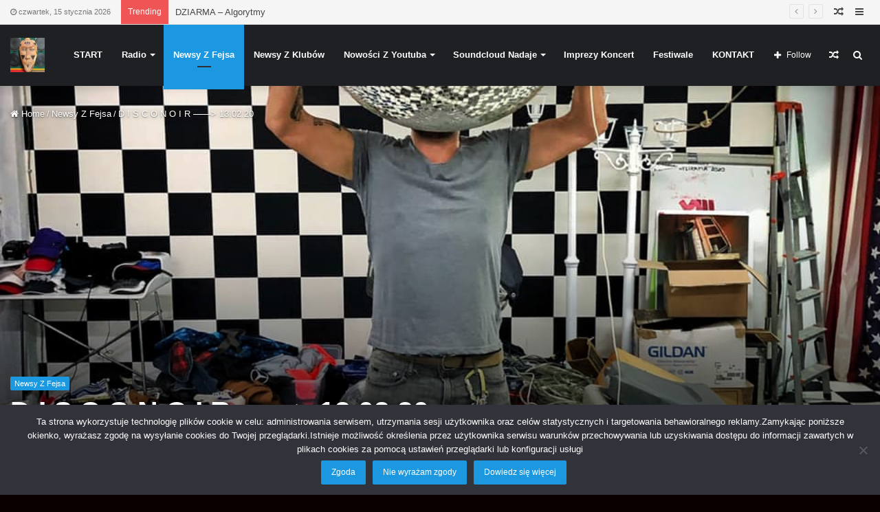

--- FILE ---
content_type: text/html; charset=UTF-8
request_url: https://www.bsy.pl/d-i-s-c-o-n-o-i-r-13-02-20/
body_size: 35719
content:
<!DOCTYPE html>
<html lang="pl-PL" prefix="og: http://ogp.me/ns# fb: http://ogp.me/ns/fb#">
<head><style>img.lazy{min-height:1px}</style><link href="https://www.bsy.pl/wp-content/plugins/w3-total-cache/pub/js/lazyload.min.js" as="script">
	<meta charset="UTF-8" />
	<link rel="profile" href="http://gmpg.org/xfn/11" />
	<link rel="pingback" href="https://www.bsy.pl/xmlrpc.php" />
	<title>D I S C O N O I R ——&gt; 13.02.20 - Serwis Informacji Społecznościowej - bsy.pl</title>
<meta name='robots' content='max-image-preview:large' />
	<style>img:is([sizes="auto" i], [sizes^="auto," i]) { contain-intrinsic-size: 3000px 1500px }</style>
	
<!-- This site is optimized with the Yoast SEO Premium plugin v4.9 - https://yoast.com/wordpress/plugins/seo/ -->
<link rel="canonical" href="https://www.bsy.pl/d-i-s-c-o-n-o-i-r-13-02-20/" />
<meta property="og:locale" content="pl_PL" />
<meta property="og:type" content="article" />
<meta property="og:title" content="D I S C O N O I R ——&gt; 13.02.20 - Serwis Informacji Społecznościowej - bsy.pl" />
<meta property="og:description" content="D I S C O N O I R ——&gt; 13.02.20 Informacja Od: Źródło by TEDE Data Utworzenia: 2020-02-06 22:52:23 D I S C O 🖤 N O I R &hellip;" />
<meta property="og:url" content="https://www.bsy.pl/d-i-s-c-o-n-o-i-r-13-02-20/" />
<meta property="og:site_name" content="Serwis Informacji Społecznościowej - bsy.pl" />
<meta property="article:publisher" content="https://www.facebook.com/BeEsYPeEl/" />
<meta property="article:section" content="Newsy Z Fejsa" />
<meta property="article:published_time" content="2020-02-06T22:52:23+01:00" />
<meta property="article:modified_time" content="2021-02-12T22:54:05+01:00" />
<meta property="og:updated_time" content="2021-02-12T22:54:05+01:00" />
<meta property="fb:app_id" content="900276476819035" />
<meta property="og:image" content="https://www.bsy.pl/wp-content/uploads/2020/02/85005325_3017953784883935_7738407353623511040_n.jpg" />
<meta property="og:image:width" content="960" />
<meta property="og:image:height" content="960" />
<meta name="twitter:card" content="summary_large_image" />
<meta name="twitter:description" content="D I S C O N O I R ——&gt; 13.02.20 Informacja Od: Źródło by TEDE Data Utworzenia: 2020-02-06 22:52:23 D I S C O 🖤 N O I R &hellip;" />
<meta name="twitter:title" content="D I S C O N O I R ——&gt; 13.02.20 - Serwis Informacji Społecznościowej - bsy.pl" />
<meta name="twitter:image" content="https://www.bsy.pl/wp-content/uploads/2020/02/85005325_3017953784883935_7738407353623511040_n.jpg" />
<meta property="DC.date.issued" content="2020-02-06T22:52:23+01:00" />
<!-- / Yoast SEO Premium plugin. -->

<link rel="alternate" type="application/rss+xml" title="Serwis Informacji Społecznościowej - bsy.pl &raquo; Kanał z wpisami" href="https://www.bsy.pl/feed/" />
<link rel="alternate" type="application/rss+xml" title="Serwis Informacji Społecznościowej - bsy.pl &raquo; Kanał z komentarzami" href="https://www.bsy.pl/comments/feed/" />
<link rel="alternate" type="text/calendar" title="Serwis Informacji Społecznościowej - bsy.pl &raquo; kanał iCal" href="https://www.bsy.pl/event/?ical=1" />
<script type="text/javascript">
/* <![CDATA[ */
window._wpemojiSettings = {"baseUrl":"https:\/\/s.w.org\/images\/core\/emoji\/16.0.1\/72x72\/","ext":".png","svgUrl":"https:\/\/s.w.org\/images\/core\/emoji\/16.0.1\/svg\/","svgExt":".svg","source":{"concatemoji":"https:\/\/www.bsy.pl\/wp-includes\/js\/wp-emoji-release.min.js?ver=6.8.3"}};
/*! This file is auto-generated */
!function(s,n){var o,i,e;function c(e){try{var t={supportTests:e,timestamp:(new Date).valueOf()};sessionStorage.setItem(o,JSON.stringify(t))}catch(e){}}function p(e,t,n){e.clearRect(0,0,e.canvas.width,e.canvas.height),e.fillText(t,0,0);var t=new Uint32Array(e.getImageData(0,0,e.canvas.width,e.canvas.height).data),a=(e.clearRect(0,0,e.canvas.width,e.canvas.height),e.fillText(n,0,0),new Uint32Array(e.getImageData(0,0,e.canvas.width,e.canvas.height).data));return t.every(function(e,t){return e===a[t]})}function u(e,t){e.clearRect(0,0,e.canvas.width,e.canvas.height),e.fillText(t,0,0);for(var n=e.getImageData(16,16,1,1),a=0;a<n.data.length;a++)if(0!==n.data[a])return!1;return!0}function f(e,t,n,a){switch(t){case"flag":return n(e,"\ud83c\udff3\ufe0f\u200d\u26a7\ufe0f","\ud83c\udff3\ufe0f\u200b\u26a7\ufe0f")?!1:!n(e,"\ud83c\udde8\ud83c\uddf6","\ud83c\udde8\u200b\ud83c\uddf6")&&!n(e,"\ud83c\udff4\udb40\udc67\udb40\udc62\udb40\udc65\udb40\udc6e\udb40\udc67\udb40\udc7f","\ud83c\udff4\u200b\udb40\udc67\u200b\udb40\udc62\u200b\udb40\udc65\u200b\udb40\udc6e\u200b\udb40\udc67\u200b\udb40\udc7f");case"emoji":return!a(e,"\ud83e\udedf")}return!1}function g(e,t,n,a){var r="undefined"!=typeof WorkerGlobalScope&&self instanceof WorkerGlobalScope?new OffscreenCanvas(300,150):s.createElement("canvas"),o=r.getContext("2d",{willReadFrequently:!0}),i=(o.textBaseline="top",o.font="600 32px Arial",{});return e.forEach(function(e){i[e]=t(o,e,n,a)}),i}function t(e){var t=s.createElement("script");t.src=e,t.defer=!0,s.head.appendChild(t)}"undefined"!=typeof Promise&&(o="wpEmojiSettingsSupports",i=["flag","emoji"],n.supports={everything:!0,everythingExceptFlag:!0},e=new Promise(function(e){s.addEventListener("DOMContentLoaded",e,{once:!0})}),new Promise(function(t){var n=function(){try{var e=JSON.parse(sessionStorage.getItem(o));if("object"==typeof e&&"number"==typeof e.timestamp&&(new Date).valueOf()<e.timestamp+604800&&"object"==typeof e.supportTests)return e.supportTests}catch(e){}return null}();if(!n){if("undefined"!=typeof Worker&&"undefined"!=typeof OffscreenCanvas&&"undefined"!=typeof URL&&URL.createObjectURL&&"undefined"!=typeof Blob)try{var e="postMessage("+g.toString()+"("+[JSON.stringify(i),f.toString(),p.toString(),u.toString()].join(",")+"));",a=new Blob([e],{type:"text/javascript"}),r=new Worker(URL.createObjectURL(a),{name:"wpTestEmojiSupports"});return void(r.onmessage=function(e){c(n=e.data),r.terminate(),t(n)})}catch(e){}c(n=g(i,f,p,u))}t(n)}).then(function(e){for(var t in e)n.supports[t]=e[t],n.supports.everything=n.supports.everything&&n.supports[t],"flag"!==t&&(n.supports.everythingExceptFlag=n.supports.everythingExceptFlag&&n.supports[t]);n.supports.everythingExceptFlag=n.supports.everythingExceptFlag&&!n.supports.flag,n.DOMReady=!1,n.readyCallback=function(){n.DOMReady=!0}}).then(function(){return e}).then(function(){var e;n.supports.everything||(n.readyCallback(),(e=n.source||{}).concatemoji?t(e.concatemoji):e.wpemoji&&e.twemoji&&(t(e.twemoji),t(e.wpemoji)))}))}((window,document),window._wpemojiSettings);
/* ]]> */
</script>
<style id='wp-emoji-styles-inline-css' type='text/css'>

	img.wp-smiley, img.emoji {
		display: inline !important;
		border: none !important;
		box-shadow: none !important;
		height: 1em !important;
		width: 1em !important;
		margin: 0 0.07em !important;
		vertical-align: -0.1em !important;
		background: none !important;
		padding: 0 !important;
	}
</style>
<link rel="stylesheet" href="https://www.bsy.pl/wp-content/cache/minify/a5ff7.css" media="all" />

<style id='wp-block-library-theme-inline-css' type='text/css'>
.wp-block-audio :where(figcaption){color:#555;font-size:13px;text-align:center}.is-dark-theme .wp-block-audio :where(figcaption){color:#ffffffa6}.wp-block-audio{margin:0 0 1em}.wp-block-code{border:1px solid #ccc;border-radius:4px;font-family:Menlo,Consolas,monaco,monospace;padding:.8em 1em}.wp-block-embed :where(figcaption){color:#555;font-size:13px;text-align:center}.is-dark-theme .wp-block-embed :where(figcaption){color:#ffffffa6}.wp-block-embed{margin:0 0 1em}.blocks-gallery-caption{color:#555;font-size:13px;text-align:center}.is-dark-theme .blocks-gallery-caption{color:#ffffffa6}:root :where(.wp-block-image figcaption){color:#555;font-size:13px;text-align:center}.is-dark-theme :root :where(.wp-block-image figcaption){color:#ffffffa6}.wp-block-image{margin:0 0 1em}.wp-block-pullquote{border-bottom:4px solid;border-top:4px solid;color:currentColor;margin-bottom:1.75em}.wp-block-pullquote cite,.wp-block-pullquote footer,.wp-block-pullquote__citation{color:currentColor;font-size:.8125em;font-style:normal;text-transform:uppercase}.wp-block-quote{border-left:.25em solid;margin:0 0 1.75em;padding-left:1em}.wp-block-quote cite,.wp-block-quote footer{color:currentColor;font-size:.8125em;font-style:normal;position:relative}.wp-block-quote:where(.has-text-align-right){border-left:none;border-right:.25em solid;padding-left:0;padding-right:1em}.wp-block-quote:where(.has-text-align-center){border:none;padding-left:0}.wp-block-quote.is-large,.wp-block-quote.is-style-large,.wp-block-quote:where(.is-style-plain){border:none}.wp-block-search .wp-block-search__label{font-weight:700}.wp-block-search__button{border:1px solid #ccc;padding:.375em .625em}:where(.wp-block-group.has-background){padding:1.25em 2.375em}.wp-block-separator.has-css-opacity{opacity:.4}.wp-block-separator{border:none;border-bottom:2px solid;margin-left:auto;margin-right:auto}.wp-block-separator.has-alpha-channel-opacity{opacity:1}.wp-block-separator:not(.is-style-wide):not(.is-style-dots){width:100px}.wp-block-separator.has-background:not(.is-style-dots){border-bottom:none;height:1px}.wp-block-separator.has-background:not(.is-style-wide):not(.is-style-dots){height:2px}.wp-block-table{margin:0 0 1em}.wp-block-table td,.wp-block-table th{word-break:normal}.wp-block-table :where(figcaption){color:#555;font-size:13px;text-align:center}.is-dark-theme .wp-block-table :where(figcaption){color:#ffffffa6}.wp-block-video :where(figcaption){color:#555;font-size:13px;text-align:center}.is-dark-theme .wp-block-video :where(figcaption){color:#ffffffa6}.wp-block-video{margin:0 0 1em}:root :where(.wp-block-template-part.has-background){margin-bottom:0;margin-top:0;padding:1.25em 2.375em}
</style>
<style id='classic-theme-styles-inline-css' type='text/css'>
/*! This file is auto-generated */
.wp-block-button__link{color:#fff;background-color:#32373c;border-radius:9999px;box-shadow:none;text-decoration:none;padding:calc(.667em + 2px) calc(1.333em + 2px);font-size:1.125em}.wp-block-file__button{background:#32373c;color:#fff;text-decoration:none}
</style>
<style id='global-styles-inline-css' type='text/css'>
:root{--wp--preset--aspect-ratio--square: 1;--wp--preset--aspect-ratio--4-3: 4/3;--wp--preset--aspect-ratio--3-4: 3/4;--wp--preset--aspect-ratio--3-2: 3/2;--wp--preset--aspect-ratio--2-3: 2/3;--wp--preset--aspect-ratio--16-9: 16/9;--wp--preset--aspect-ratio--9-16: 9/16;--wp--preset--color--black: #000000;--wp--preset--color--cyan-bluish-gray: #abb8c3;--wp--preset--color--white: #ffffff;--wp--preset--color--pale-pink: #f78da7;--wp--preset--color--vivid-red: #cf2e2e;--wp--preset--color--luminous-vivid-orange: #ff6900;--wp--preset--color--luminous-vivid-amber: #fcb900;--wp--preset--color--light-green-cyan: #7bdcb5;--wp--preset--color--vivid-green-cyan: #00d084;--wp--preset--color--pale-cyan-blue: #8ed1fc;--wp--preset--color--vivid-cyan-blue: #0693e3;--wp--preset--color--vivid-purple: #9b51e0;--wp--preset--gradient--vivid-cyan-blue-to-vivid-purple: linear-gradient(135deg,rgba(6,147,227,1) 0%,rgb(155,81,224) 100%);--wp--preset--gradient--light-green-cyan-to-vivid-green-cyan: linear-gradient(135deg,rgb(122,220,180) 0%,rgb(0,208,130) 100%);--wp--preset--gradient--luminous-vivid-amber-to-luminous-vivid-orange: linear-gradient(135deg,rgba(252,185,0,1) 0%,rgba(255,105,0,1) 100%);--wp--preset--gradient--luminous-vivid-orange-to-vivid-red: linear-gradient(135deg,rgba(255,105,0,1) 0%,rgb(207,46,46) 100%);--wp--preset--gradient--very-light-gray-to-cyan-bluish-gray: linear-gradient(135deg,rgb(238,238,238) 0%,rgb(169,184,195) 100%);--wp--preset--gradient--cool-to-warm-spectrum: linear-gradient(135deg,rgb(74,234,220) 0%,rgb(151,120,209) 20%,rgb(207,42,186) 40%,rgb(238,44,130) 60%,rgb(251,105,98) 80%,rgb(254,248,76) 100%);--wp--preset--gradient--blush-light-purple: linear-gradient(135deg,rgb(255,206,236) 0%,rgb(152,150,240) 100%);--wp--preset--gradient--blush-bordeaux: linear-gradient(135deg,rgb(254,205,165) 0%,rgb(254,45,45) 50%,rgb(107,0,62) 100%);--wp--preset--gradient--luminous-dusk: linear-gradient(135deg,rgb(255,203,112) 0%,rgb(199,81,192) 50%,rgb(65,88,208) 100%);--wp--preset--gradient--pale-ocean: linear-gradient(135deg,rgb(255,245,203) 0%,rgb(182,227,212) 50%,rgb(51,167,181) 100%);--wp--preset--gradient--electric-grass: linear-gradient(135deg,rgb(202,248,128) 0%,rgb(113,206,126) 100%);--wp--preset--gradient--midnight: linear-gradient(135deg,rgb(2,3,129) 0%,rgb(40,116,252) 100%);--wp--preset--font-size--small: 13px;--wp--preset--font-size--medium: 20px;--wp--preset--font-size--large: 36px;--wp--preset--font-size--x-large: 42px;--wp--preset--spacing--20: 0.44rem;--wp--preset--spacing--30: 0.67rem;--wp--preset--spacing--40: 1rem;--wp--preset--spacing--50: 1.5rem;--wp--preset--spacing--60: 2.25rem;--wp--preset--spacing--70: 3.38rem;--wp--preset--spacing--80: 5.06rem;--wp--preset--shadow--natural: 6px 6px 9px rgba(0, 0, 0, 0.2);--wp--preset--shadow--deep: 12px 12px 50px rgba(0, 0, 0, 0.4);--wp--preset--shadow--sharp: 6px 6px 0px rgba(0, 0, 0, 0.2);--wp--preset--shadow--outlined: 6px 6px 0px -3px rgba(255, 255, 255, 1), 6px 6px rgba(0, 0, 0, 1);--wp--preset--shadow--crisp: 6px 6px 0px rgba(0, 0, 0, 1);}:where(.is-layout-flex){gap: 0.5em;}:where(.is-layout-grid){gap: 0.5em;}body .is-layout-flex{display: flex;}.is-layout-flex{flex-wrap: wrap;align-items: center;}.is-layout-flex > :is(*, div){margin: 0;}body .is-layout-grid{display: grid;}.is-layout-grid > :is(*, div){margin: 0;}:where(.wp-block-columns.is-layout-flex){gap: 2em;}:where(.wp-block-columns.is-layout-grid){gap: 2em;}:where(.wp-block-post-template.is-layout-flex){gap: 1.25em;}:where(.wp-block-post-template.is-layout-grid){gap: 1.25em;}.has-black-color{color: var(--wp--preset--color--black) !important;}.has-cyan-bluish-gray-color{color: var(--wp--preset--color--cyan-bluish-gray) !important;}.has-white-color{color: var(--wp--preset--color--white) !important;}.has-pale-pink-color{color: var(--wp--preset--color--pale-pink) !important;}.has-vivid-red-color{color: var(--wp--preset--color--vivid-red) !important;}.has-luminous-vivid-orange-color{color: var(--wp--preset--color--luminous-vivid-orange) !important;}.has-luminous-vivid-amber-color{color: var(--wp--preset--color--luminous-vivid-amber) !important;}.has-light-green-cyan-color{color: var(--wp--preset--color--light-green-cyan) !important;}.has-vivid-green-cyan-color{color: var(--wp--preset--color--vivid-green-cyan) !important;}.has-pale-cyan-blue-color{color: var(--wp--preset--color--pale-cyan-blue) !important;}.has-vivid-cyan-blue-color{color: var(--wp--preset--color--vivid-cyan-blue) !important;}.has-vivid-purple-color{color: var(--wp--preset--color--vivid-purple) !important;}.has-black-background-color{background-color: var(--wp--preset--color--black) !important;}.has-cyan-bluish-gray-background-color{background-color: var(--wp--preset--color--cyan-bluish-gray) !important;}.has-white-background-color{background-color: var(--wp--preset--color--white) !important;}.has-pale-pink-background-color{background-color: var(--wp--preset--color--pale-pink) !important;}.has-vivid-red-background-color{background-color: var(--wp--preset--color--vivid-red) !important;}.has-luminous-vivid-orange-background-color{background-color: var(--wp--preset--color--luminous-vivid-orange) !important;}.has-luminous-vivid-amber-background-color{background-color: var(--wp--preset--color--luminous-vivid-amber) !important;}.has-light-green-cyan-background-color{background-color: var(--wp--preset--color--light-green-cyan) !important;}.has-vivid-green-cyan-background-color{background-color: var(--wp--preset--color--vivid-green-cyan) !important;}.has-pale-cyan-blue-background-color{background-color: var(--wp--preset--color--pale-cyan-blue) !important;}.has-vivid-cyan-blue-background-color{background-color: var(--wp--preset--color--vivid-cyan-blue) !important;}.has-vivid-purple-background-color{background-color: var(--wp--preset--color--vivid-purple) !important;}.has-black-border-color{border-color: var(--wp--preset--color--black) !important;}.has-cyan-bluish-gray-border-color{border-color: var(--wp--preset--color--cyan-bluish-gray) !important;}.has-white-border-color{border-color: var(--wp--preset--color--white) !important;}.has-pale-pink-border-color{border-color: var(--wp--preset--color--pale-pink) !important;}.has-vivid-red-border-color{border-color: var(--wp--preset--color--vivid-red) !important;}.has-luminous-vivid-orange-border-color{border-color: var(--wp--preset--color--luminous-vivid-orange) !important;}.has-luminous-vivid-amber-border-color{border-color: var(--wp--preset--color--luminous-vivid-amber) !important;}.has-light-green-cyan-border-color{border-color: var(--wp--preset--color--light-green-cyan) !important;}.has-vivid-green-cyan-border-color{border-color: var(--wp--preset--color--vivid-green-cyan) !important;}.has-pale-cyan-blue-border-color{border-color: var(--wp--preset--color--pale-cyan-blue) !important;}.has-vivid-cyan-blue-border-color{border-color: var(--wp--preset--color--vivid-cyan-blue) !important;}.has-vivid-purple-border-color{border-color: var(--wp--preset--color--vivid-purple) !important;}.has-vivid-cyan-blue-to-vivid-purple-gradient-background{background: var(--wp--preset--gradient--vivid-cyan-blue-to-vivid-purple) !important;}.has-light-green-cyan-to-vivid-green-cyan-gradient-background{background: var(--wp--preset--gradient--light-green-cyan-to-vivid-green-cyan) !important;}.has-luminous-vivid-amber-to-luminous-vivid-orange-gradient-background{background: var(--wp--preset--gradient--luminous-vivid-amber-to-luminous-vivid-orange) !important;}.has-luminous-vivid-orange-to-vivid-red-gradient-background{background: var(--wp--preset--gradient--luminous-vivid-orange-to-vivid-red) !important;}.has-very-light-gray-to-cyan-bluish-gray-gradient-background{background: var(--wp--preset--gradient--very-light-gray-to-cyan-bluish-gray) !important;}.has-cool-to-warm-spectrum-gradient-background{background: var(--wp--preset--gradient--cool-to-warm-spectrum) !important;}.has-blush-light-purple-gradient-background{background: var(--wp--preset--gradient--blush-light-purple) !important;}.has-blush-bordeaux-gradient-background{background: var(--wp--preset--gradient--blush-bordeaux) !important;}.has-luminous-dusk-gradient-background{background: var(--wp--preset--gradient--luminous-dusk) !important;}.has-pale-ocean-gradient-background{background: var(--wp--preset--gradient--pale-ocean) !important;}.has-electric-grass-gradient-background{background: var(--wp--preset--gradient--electric-grass) !important;}.has-midnight-gradient-background{background: var(--wp--preset--gradient--midnight) !important;}.has-small-font-size{font-size: var(--wp--preset--font-size--small) !important;}.has-medium-font-size{font-size: var(--wp--preset--font-size--medium) !important;}.has-large-font-size{font-size: var(--wp--preset--font-size--large) !important;}.has-x-large-font-size{font-size: var(--wp--preset--font-size--x-large) !important;}
:where(.wp-block-post-template.is-layout-flex){gap: 1.25em;}:where(.wp-block-post-template.is-layout-grid){gap: 1.25em;}
:where(.wp-block-columns.is-layout-flex){gap: 2em;}:where(.wp-block-columns.is-layout-grid){gap: 2em;}
:root :where(.wp-block-pullquote){font-size: 1.5em;line-height: 1.6;}
</style>
<link rel="stylesheet" href="https://www.bsy.pl/wp-content/cache/minify/872df.css" media="all" />










<link rel='stylesheet' id='tie-css-print-css' href='https://www.bsy.pl/wp-content/themes/jannah/assets/css/print.css?ver=4.3.0' type='text/css' media='print' />

<style id='__EPYT__style-inline-css' type='text/css'>

                .epyt-gallery-thumb {
                        width: 33.333%;
                }
                
#tie-body{background-color: #0a0000;}.brand-title,a:hover,#tie-popup-search-submit,#logo.text-logo a,.theme-header nav .components #search-submit:hover,.theme-header .header-nav .components > li:hover > a,.theme-header .header-nav .components li a:hover,.main-menu ul.cats-vertical li a.is-active,.main-menu ul.cats-vertical li a:hover,.main-nav li.mega-menu .post-meta a:hover,.main-nav li.mega-menu .post-box-title a:hover,.search-in-main-nav.autocomplete-suggestions a:hover,#main-nav .menu ul li:hover > a,#main-nav .menu ul li.current-menu-item:not(.mega-link-column) > a,.top-nav .menu li:hover > a,.top-nav .menu > .tie-current-menu > a,.search-in-top-nav.autocomplete-suggestions .post-title a:hover,div.mag-box .mag-box-options .mag-box-filter-links a.active,.mag-box-filter-links .flexMenu-viewMore:hover > a,.stars-rating-active,body .tabs.tabs .active > a,.video-play-icon,.spinner-circle:after,#go-to-content:hover,.comment-list .comment-author .fn,.commentlist .comment-author .fn,blockquote::before,blockquote cite,blockquote.quote-simple p,.multiple-post-pages a:hover,#story-index li .is-current,.latest-tweets-widget .twitter-icon-wrap span,.wide-slider-nav-wrapper .slide,.wide-next-prev-slider-wrapper .tie-slider-nav li:hover span,#instagram-link:hover,.review-final-score h3,#mobile-menu-icon:hover .menu-text,.entry a,.entry .post-bottom-meta a[href]:hover,.widget.tie-weather-widget .icon-basecloud-bg:after,q a,blockquote a,.site-footer a:hover,.site-footer .stars-rating-active,.site-footer .twitter-icon-wrap span,.site-info a:hover{color: #1b98e0;}[type='submit'],.button,.generic-button a,.generic-button button,.theme-header .header-nav .comp-sub-menu a.button.guest-btn:hover,.theme-header .header-nav .comp-sub-menu a.checkout-button,nav.main-nav .menu > li.tie-current-menu > a,nav.main-nav .menu > li:hover > a,.main-menu .mega-links-head:after,#main-nav .mega-menu.mega-cat .cats-horizontal li a.is-active,#mobile-menu-icon:hover .nav-icon,#mobile-menu-icon:hover .nav-icon:before,#mobile-menu-icon:hover .nav-icon:after,.search-in-main-nav.autocomplete-suggestions a.button,.search-in-top-nav.autocomplete-suggestions a.button,.spinner > div,.post-cat,.pages-numbers li.current span,.multiple-post-pages > span,#tie-wrapper .mejs-container .mejs-controls,.mag-box-filter-links a:hover,.slider-arrow-nav a:not(.pagination-disabled):hover,.comment-list .reply a:hover,.commentlist .reply a:hover,#reading-position-indicator,#story-index-icon,.videos-block .playlist-title,.review-percentage .review-item span span,.tie-slick-dots li.slick-active button,.tie-slick-dots li button:hover,.digital-rating-static,.timeline-widget li a:hover .date:before,#wp-calendar #today,.posts-list-counter li:before,.cat-counter a + span,.tie-slider-nav li span:hover,.fullwidth-area .widget_tag_cloud .tagcloud a:hover,.magazine2:not(.block-head-4) .dark-widgetized-area ul.tabs a:hover,.magazine2:not(.block-head-4) .dark-widgetized-area ul.tabs .active a,.magazine1 .dark-widgetized-area ul.tabs a:hover,.magazine1 .dark-widgetized-area ul.tabs .active a,.block-head-4.magazine2 .dark-widgetized-area .tabs.tabs .active a,.block-head-4.magazine2 .dark-widgetized-area .tabs > .active a:before,.block-head-4.magazine2 .dark-widgetized-area .tabs > .active a:after,.demo_store,.demo #logo:after,.widget.tie-weather-widget,span.video-close-btn:hover,#go-to-top,.latest-tweets-widget .slider-links .button:not(:hover){background-color: #1b98e0;color: #FFFFFF;}.tie-weather-widget .widget-title h4,.block-head-4.magazine2 #footer .tabs .active a:hover{color: #FFFFFF;}pre,code,.pages-numbers li.current span,.theme-header .header-nav .comp-sub-menu a.button.guest-btn:hover,.multiple-post-pages > span,.post-content-slideshow .tie-slider-nav li span:hover,#tie-body .tie-slider-nav li > span:hover,#instagram-link:before,#instagram-link:after,.slider-arrow-nav a:not(.pagination-disabled):hover,.main-nav .mega-menu.mega-cat .cats-horizontal li a.is-active, .main-nav .mega-menu.mega-cat .cats-horizontal li a:hover,.main-menu .menu > li > .menu-sub-content{border-color: #1b98e0;}.main-menu .menu > li.tie-current-menu{border-bottom-color: #1b98e0;}.top-nav .menu li.menu-item-has-children:hover > a:before{border-top-color: #1b98e0;}.main-nav .main-menu .menu > li.tie-current-menu > a:before,.main-nav .main-menu .menu > li:hover > a:before{border-top-color: #FFFFFF;}header.main-nav-light .main-nav .menu-item-has-children li:hover > a:before,header.main-nav-light .main-nav .mega-menu li:hover > a:before{border-left-color: #1b98e0;}.rtl header.main-nav-light .main-nav .menu-item-has-children li:hover > a:before,.rtl header.main-nav-light .main-nav .mega-menu li:hover > a:before{border-right-color: #1b98e0;border-left-color: transparent;}.top-nav ul.menu li .menu-item-has-children:hover > a:before{border-top-color: transparent;border-left-color: #1b98e0;}.rtl .top-nav ul.menu li .menu-item-has-children:hover > a:before{border-left-color: transparent;border-right-color: #1b98e0;}::-moz-selection{background-color: #1b98e0;color: #FFFFFF;}::selection{background-color: #1b98e0;color: #FFFFFF;}circle.circle_bar{stroke: #1b98e0;}#reading-position-indicator{box-shadow: 0 0 10px rgba( 27,152,224,0.7);}#tie-popup-search-submit:hover,#logo.text-logo a:hover,.entry a:hover,.block-head-4.magazine2 .site-footer .tabs li a:hover,q a:hover,blockquote a:hover{color: #0066ae;}.button:hover,input[type='submit']:hover,.generic-button a:hover,.generic-button button:hover,a.post-cat:hover,.site-footer .button:hover,.site-footer [type='submit']:hover,.search-in-main-nav.autocomplete-suggestions a.button:hover,.search-in-top-nav.autocomplete-suggestions a.button:hover,.theme-header .header-nav .comp-sub-menu a.checkout-button:hover{background-color: #0066ae;color: #FFFFFF;}.theme-header .header-nav .comp-sub-menu a.checkout-button:not(:hover),.entry a.button{color: #FFFFFF;}#story-index.is-compact ul{background-color: #1b98e0;}#story-index.is-compact ul li a,#story-index.is-compact ul li .is-current{color: #FFFFFF;}#tie-body .has-block-head-4,#tie-body .mag-box-title h3,#tie-body .comment-reply-title,#tie-body .related.products > h2,#tie-body .up-sells > h2,#tie-body .cross-sells > h2,#tie-body .cart_totals > h2,#tie-body .bbp-form legend,#tie-body .mag-box-title h3 a,#tie-body .section-title-default a,#tie-body #cancel-comment-reply-link {color: #FFFFFF;}#tie-body .has-block-head-4:before,#tie-body .mag-box-title h3:before,#tie-body .comment-reply-title:before,#tie-body .related.products > h2:before,#tie-body .up-sells > h2:before,#tie-body .cross-sells > h2:before,#tie-body .cart_totals > h2:before,#tie-body .bbp-form legend:before {background-color: #1b98e0;}#tie-body .block-more-button{color: #1b98e0;}#tie-body .block-more-button:hover{color: #0066ae;}#tie-body .has-block-head-4:after,#tie-body .mag-box-title h3:after,#tie-body .comment-reply-title:after,#tie-body .related.products > h2:after,#tie-body .up-sells > h2:after,#tie-body .cross-sells > h2:after,#tie-body .cart_totals > h2:after,#tie-body .bbp-form legend:after{background-color: #1b98e0;}#tie-body .tabs,#tie-body .tabs .flexMenu-popup{border-color: #1b98e0;}#tie-body .tabs li a{color: #1b98e0;}#tie-body .tabs li a:hover{color: #0066ae;}#tie-body .tabs li.active a{color: #FFFFFF;background-color: #1b98e0;}#tie-body .tabs > .active a:before,#tie-body .tabs > .active a:after{background-color: #1b98e0;}.brand-title,a:hover,#tie-popup-search-submit,#logo.text-logo a,.theme-header nav .components #search-submit:hover,.theme-header .header-nav .components > li:hover > a,.theme-header .header-nav .components li a:hover,.main-menu ul.cats-vertical li a.is-active,.main-menu ul.cats-vertical li a:hover,.main-nav li.mega-menu .post-meta a:hover,.main-nav li.mega-menu .post-box-title a:hover,.search-in-main-nav.autocomplete-suggestions a:hover,#main-nav .menu ul li:hover > a,#main-nav .menu ul li.current-menu-item:not(.mega-link-column) > a,.top-nav .menu li:hover > a,.top-nav .menu > .tie-current-menu > a,.search-in-top-nav.autocomplete-suggestions .post-title a:hover,div.mag-box .mag-box-options .mag-box-filter-links a.active,.mag-box-filter-links .flexMenu-viewMore:hover > a,.stars-rating-active,body .tabs.tabs .active > a,.video-play-icon,.spinner-circle:after,#go-to-content:hover,.comment-list .comment-author .fn,.commentlist .comment-author .fn,blockquote::before,blockquote cite,blockquote.quote-simple p,.multiple-post-pages a:hover,#story-index li .is-current,.latest-tweets-widget .twitter-icon-wrap span,.wide-slider-nav-wrapper .slide,.wide-next-prev-slider-wrapper .tie-slider-nav li:hover span,#instagram-link:hover,.review-final-score h3,#mobile-menu-icon:hover .menu-text,.entry a,.entry .post-bottom-meta a[href]:hover,.widget.tie-weather-widget .icon-basecloud-bg:after,q a,blockquote a,.site-footer a:hover,.site-footer .stars-rating-active,.site-footer .twitter-icon-wrap span,.site-info a:hover{color: #1b98e0;}[type='submit'],.button,.generic-button a,.generic-button button,.theme-header .header-nav .comp-sub-menu a.button.guest-btn:hover,.theme-header .header-nav .comp-sub-menu a.checkout-button,nav.main-nav .menu > li.tie-current-menu > a,nav.main-nav .menu > li:hover > a,.main-menu .mega-links-head:after,#main-nav .mega-menu.mega-cat .cats-horizontal li a.is-active,#mobile-menu-icon:hover .nav-icon,#mobile-menu-icon:hover .nav-icon:before,#mobile-menu-icon:hover .nav-icon:after,.search-in-main-nav.autocomplete-suggestions a.button,.search-in-top-nav.autocomplete-suggestions a.button,.spinner > div,.post-cat,.pages-numbers li.current span,.multiple-post-pages > span,#tie-wrapper .mejs-container .mejs-controls,.mag-box-filter-links a:hover,.slider-arrow-nav a:not(.pagination-disabled):hover,.comment-list .reply a:hover,.commentlist .reply a:hover,#reading-position-indicator,#story-index-icon,.videos-block .playlist-title,.review-percentage .review-item span span,.tie-slick-dots li.slick-active button,.tie-slick-dots li button:hover,.digital-rating-static,.timeline-widget li a:hover .date:before,#wp-calendar #today,.posts-list-counter li:before,.cat-counter a + span,.tie-slider-nav li span:hover,.fullwidth-area .widget_tag_cloud .tagcloud a:hover,.magazine2:not(.block-head-4) .dark-widgetized-area ul.tabs a:hover,.magazine2:not(.block-head-4) .dark-widgetized-area ul.tabs .active a,.magazine1 .dark-widgetized-area ul.tabs a:hover,.magazine1 .dark-widgetized-area ul.tabs .active a,.block-head-4.magazine2 .dark-widgetized-area .tabs.tabs .active a,.block-head-4.magazine2 .dark-widgetized-area .tabs > .active a:before,.block-head-4.magazine2 .dark-widgetized-area .tabs > .active a:after,.demo_store,.demo #logo:after,.widget.tie-weather-widget,span.video-close-btn:hover,#go-to-top,.latest-tweets-widget .slider-links .button:not(:hover){background-color: #1b98e0;color: #FFFFFF;}.tie-weather-widget .widget-title h4,.block-head-4.magazine2 #footer .tabs .active a:hover{color: #FFFFFF;}pre,code,.pages-numbers li.current span,.theme-header .header-nav .comp-sub-menu a.button.guest-btn:hover,.multiple-post-pages > span,.post-content-slideshow .tie-slider-nav li span:hover,#tie-body .tie-slider-nav li > span:hover,#instagram-link:before,#instagram-link:after,.slider-arrow-nav a:not(.pagination-disabled):hover,.main-nav .mega-menu.mega-cat .cats-horizontal li a.is-active, .main-nav .mega-menu.mega-cat .cats-horizontal li a:hover,.main-menu .menu > li > .menu-sub-content{border-color: #1b98e0;}.main-menu .menu > li.tie-current-menu{border-bottom-color: #1b98e0;}.top-nav .menu li.menu-item-has-children:hover > a:before{border-top-color: #1b98e0;}.main-nav .main-menu .menu > li.tie-current-menu > a:before,.main-nav .main-menu .menu > li:hover > a:before{border-top-color: #FFFFFF;}header.main-nav-light .main-nav .menu-item-has-children li:hover > a:before,header.main-nav-light .main-nav .mega-menu li:hover > a:before{border-left-color: #1b98e0;}.rtl header.main-nav-light .main-nav .menu-item-has-children li:hover > a:before,.rtl header.main-nav-light .main-nav .mega-menu li:hover > a:before{border-right-color: #1b98e0;border-left-color: transparent;}.top-nav ul.menu li .menu-item-has-children:hover > a:before{border-top-color: transparent;border-left-color: #1b98e0;}.rtl .top-nav ul.menu li .menu-item-has-children:hover > a:before{border-left-color: transparent;border-right-color: #1b98e0;}::-moz-selection{background-color: #1b98e0;color: #FFFFFF;}::selection{background-color: #1b98e0;color: #FFFFFF;}circle.circle_bar{stroke: #1b98e0;}#reading-position-indicator{box-shadow: 0 0 10px rgba( 27,152,224,0.7);}#tie-popup-search-submit:hover,#logo.text-logo a:hover,.entry a:hover,.block-head-4.magazine2 .site-footer .tabs li a:hover,q a:hover,blockquote a:hover{color: #0066ae;}.button:hover,input[type='submit']:hover,.generic-button a:hover,.generic-button button:hover,a.post-cat:hover,.site-footer .button:hover,.site-footer [type='submit']:hover,.search-in-main-nav.autocomplete-suggestions a.button:hover,.search-in-top-nav.autocomplete-suggestions a.button:hover,.theme-header .header-nav .comp-sub-menu a.checkout-button:hover{background-color: #0066ae;color: #FFFFFF;}.theme-header .header-nav .comp-sub-menu a.checkout-button:not(:hover),.entry a.button{color: #FFFFFF;}#story-index.is-compact ul{background-color: #1b98e0;}#story-index.is-compact ul li a,#story-index.is-compact ul li .is-current{color: #FFFFFF;}#tie-body .has-block-head-4,#tie-body .mag-box-title h3,#tie-body .comment-reply-title,#tie-body .related.products > h2,#tie-body .up-sells > h2,#tie-body .cross-sells > h2,#tie-body .cart_totals > h2,#tie-body .bbp-form legend,#tie-body .mag-box-title h3 a,#tie-body .section-title-default a,#tie-body #cancel-comment-reply-link {color: #FFFFFF;}#tie-body .has-block-head-4:before,#tie-body .mag-box-title h3:before,#tie-body .comment-reply-title:before,#tie-body .related.products > h2:before,#tie-body .up-sells > h2:before,#tie-body .cross-sells > h2:before,#tie-body .cart_totals > h2:before,#tie-body .bbp-form legend:before {background-color: #1b98e0;}#tie-body .block-more-button{color: #1b98e0;}#tie-body .block-more-button:hover{color: #0066ae;}#tie-body .has-block-head-4:after,#tie-body .mag-box-title h3:after,#tie-body .comment-reply-title:after,#tie-body .related.products > h2:after,#tie-body .up-sells > h2:after,#tie-body .cross-sells > h2:after,#tie-body .cart_totals > h2:after,#tie-body .bbp-form legend:after{background-color: #1b98e0;}#tie-body .tabs,#tie-body .tabs .flexMenu-popup{border-color: #1b98e0;}#tie-body .tabs li a{color: #1b98e0;}#tie-body .tabs li a:hover{color: #0066ae;}#tie-body .tabs li.active a{color: #FFFFFF;background-color: #1b98e0;}#tie-body .tabs > .active a:before,#tie-body .tabs > .active a:after{background-color: #1b98e0;}#top-nav,#top-nav .sub-menu,#top-nav .comp-sub-menu,#top-nav .ticker-content,#top-nav .ticker-swipe,.top-nav-boxed #top-nav .topbar-wrapper,.search-in-top-nav.autocomplete-suggestions,#top-nav .guest-btn{background-color : #f5f5f5;}#top-nav *,.search-in-top-nav.autocomplete-suggestions{border-color: rgba( 0,0,0,0.08);}#top-nav .icon-basecloud-bg:after{color: #f5f5f5;}#top-nav a,#top-nav input,#top-nav #search-submit,#top-nav .fa-spinner,#top-nav .dropdown-social-icons li a span,#top-nav .components > li .social-link:not(:hover) span,.search-in-top-nav.autocomplete-suggestions a{color: #444444;}#top-nav .menu-item-has-children > a:before{border-top-color: #444444;}#top-nav li .menu-item-has-children > a:before{border-top-color: transparent;border-left-color: #444444;}.rtl #top-nav .menu li .menu-item-has-children > a:before{border-left-color: transparent;border-right-color: #444444;}#top-nav input::-moz-placeholder{color: #444444;}#top-nav input:-moz-placeholder{color: #444444;}#top-nav input:-ms-input-placeholder{color: #444444;}#top-nav input::-webkit-input-placeholder{color: #444444;}#top-nav .comp-sub-menu .button:hover,#top-nav .checkout-button,.search-in-top-nav.autocomplete-suggestions .button{background-color: #1b98e0;}#top-nav a:hover,#top-nav .menu li:hover > a,#top-nav .menu > .tie-current-menu > a,#top-nav .components > li:hover > a,#top-nav .components #search-submit:hover,.search-in-top-nav.autocomplete-suggestions .post-title a:hover{color: #1b98e0;}#top-nav .comp-sub-menu .button:hover{border-color: #1b98e0;}#top-nav .tie-current-menu > a:before,#top-nav .menu .menu-item-has-children:hover > a:before{border-top-color: #1b98e0;}#top-nav .menu li .menu-item-has-children:hover > a:before{border-top-color: transparent;border-left-color: #1b98e0;}.rtl #top-nav .menu li .menu-item-has-children:hover > a:before{border-left-color: transparent;border-right-color: #1b98e0;}#top-nav .comp-sub-menu .button:hover,#top-nav .comp-sub-menu .checkout-button,.search-in-top-nav.autocomplete-suggestions .button{color: #FFFFFF;}#top-nav .comp-sub-menu .checkout-button:hover,.search-in-top-nav.autocomplete-suggestions .button:hover{background-color: #007ac2;}#top-nav,#top-nav .comp-sub-menu,#top-nav .tie-weather-widget{color: #777777;}.search-in-top-nav.autocomplete-suggestions .post-meta,.search-in-top-nav.autocomplete-suggestions .post-meta a:not(:hover){color: rgba( 119,119,119,0.7 );}#footer{background-color: #444444;}#site-info{background-color: #ffffff;}#footer .posts-list-counter .posts-list-items li:before{border-color: #444444;}#footer .timeline-widget a .date:before{border-color: rgba(68,68,68,0.8);}#footer .footer-boxed-widget-area,#footer textarea,#footer input:not([type=submit]),#footer select,#footer code,#footer kbd,#footer pre,#footer samp,#footer .show-more-button,#footer .slider-links .tie-slider-nav span,#footer #wp-calendar,#footer #wp-calendar tbody td,#footer #wp-calendar thead th,#footer .widget.buddypress .item-options a{border-color: rgba(255,255,255,0.1);}#footer .social-statistics-widget .white-bg li.social-icons-item a,#footer .widget_tag_cloud .tagcloud a,#footer .latest-tweets-widget .slider-links .tie-slider-nav span,#footer .widget_layered_nav_filters a{border-color: rgba(255,255,255,0.1);}#footer .social-statistics-widget .white-bg li:before{background: rgba(255,255,255,0.1);}.site-footer #wp-calendar tbody td{background: rgba(255,255,255,0.02);}#footer .white-bg .social-icons-item a span.followers span,#footer .circle-three-cols .social-icons-item a .followers-num,#footer .circle-three-cols .social-icons-item a .followers-name{color: rgba(255,255,255,0.8);}#footer .timeline-widget ul:before,#footer .timeline-widget a:not(:hover) .date:before{background-color: #262626;}#footer .widget-title,#footer .widget-title a:not(:hover){color: #dddddd;}#footer,#footer textarea,#footer input:not([type='submit']),#footer select,#footer #wp-calendar tbody,#footer .tie-slider-nav li span:not(:hover),#footer .widget_categories li a:before,#footer .widget_product_categories li a:before,#footer .widget_layered_nav li a:before,#footer .widget_archive li a:before,#footer .widget_nav_menu li a:before,#footer .widget_meta li a:before,#footer .widget_pages li a:before,#footer .widget_recent_entries li a:before,#footer .widget_display_forums li a:before,#footer .widget_display_views li a:before,#footer .widget_rss li a:before,#footer .widget_display_stats dt:before,#footer .subscribe-widget-content h3,#footer .about-author .social-icons a:not(:hover) span{color: #aaaaaa;}#footer post-widget-body .meta-item,#footer .post-meta,#footer .stream-title,#footer.dark-skin .timeline-widget .date,#footer .wp-caption .wp-caption-text,#footer .rss-date{color: rgba(170,170,170,0.7);}#footer input::-moz-placeholder{color: #aaaaaa;}#footer input:-moz-placeholder{color: #aaaaaa;}#footer input:-ms-input-placeholder{color: #aaaaaa;}#footer input::-webkit-input-placeholder{color: #aaaaaa;}#site-info,#site-info ul.social-icons li a:not(:hover) span{color: #999999;}#footer .site-info a:not(:hover){color: #666666;}@media (min-width: 1200px){.container{width: auto;}}@media (min-width: 992px){.container,.boxed-layout #tie-wrapper,.boxed-layout .fixed-nav,.wide-next-prev-slider-wrapper .slider-main-container{max-width: 100%;}.boxed-layout .container{max-width: 100%;}}
</style>
<script  src="https://www.bsy.pl/wp-content/cache/minify/a39e2.js"></script>



<script type="text/javascript" id="__ytprefs__-js-extra">
/* <![CDATA[ */
var _EPYT_ = {"ajaxurl":"https:\/\/www.bsy.pl\/wp-admin\/admin-ajax.php","security":"605919c55a","gallery_scrolloffset":"20","eppathtoscripts":"https:\/\/www.bsy.pl\/wp-content\/plugins\/youtube-embed-plus\/scripts\/","eppath":"https:\/\/www.bsy.pl\/wp-content\/plugins\/youtube-embed-plus\/","epresponsiveselector":"[\"iframe.__youtube_prefs_widget__\"]","epdovol":"1","version":"14.2.4","evselector":"iframe.__youtube_prefs__[src], iframe[src*=\"youtube.com\/embed\/\"], iframe[src*=\"youtube-nocookie.com\/embed\/\"]","ajax_compat":"","maxres_facade":"eager","ytapi_load":"light","pause_others":"","stopMobileBuffer":"1","facade_mode":"","not_live_on_channel":""};
/* ]]> */
</script>
<script  src="https://www.bsy.pl/wp-content/cache/minify/8fc7a.js"></script>

<link rel="https://api.w.org/" href="https://www.bsy.pl/wp-json/" /><link rel="alternate" title="JSON" type="application/json" href="https://www.bsy.pl/wp-json/wp/v2/posts/103693" /><link rel="EditURI" type="application/rsd+xml" title="RSD" href="https://www.bsy.pl/xmlrpc.php?rsd" />
<meta name="generator" content="WordPress 6.8.3" />
<link rel='shortlink' href='https://www.bsy.pl/?p=103693' />
<link rel="alternate" title="oEmbed (JSON)" type="application/json+oembed" href="https://www.bsy.pl/wp-json/oembed/1.0/embed?url=https%3A%2F%2Fwww.bsy.pl%2Fd-i-s-c-o-n-o-i-r-13-02-20%2F" />
<link rel="alternate" title="oEmbed (XML)" type="text/xml+oembed" href="https://www.bsy.pl/wp-json/oembed/1.0/embed?url=https%3A%2F%2Fwww.bsy.pl%2Fd-i-s-c-o-n-o-i-r-13-02-20%2F&#038;format=xml" />
<script type="text/javascript">
(function(url){
	if(/(?:Chrome\/26\.0\.1410\.63 Safari\/537\.31|WordfenceTestMonBot)/.test(navigator.userAgent)){ return; }
	var addEvent = function(evt, handler) {
		if (window.addEventListener) {
			document.addEventListener(evt, handler, false);
		} else if (window.attachEvent) {
			document.attachEvent('on' + evt, handler);
		}
	};
	var removeEvent = function(evt, handler) {
		if (window.removeEventListener) {
			document.removeEventListener(evt, handler, false);
		} else if (window.detachEvent) {
			document.detachEvent('on' + evt, handler);
		}
	};
	var evts = 'contextmenu dblclick drag dragend dragenter dragleave dragover dragstart drop keydown keypress keyup mousedown mousemove mouseout mouseover mouseup mousewheel scroll'.split(' ');
	var logHuman = function() {
		if (window.wfLogHumanRan) { return; }
		window.wfLogHumanRan = true;
		var wfscr = document.createElement('script');
		wfscr.type = 'text/javascript';
		wfscr.async = true;
		wfscr.src = url + '&r=' + Math.random();
		(document.getElementsByTagName('head')[0]||document.getElementsByTagName('body')[0]).appendChild(wfscr);
		for (var i = 0; i < evts.length; i++) {
			removeEvent(evts[i], logHuman);
		}
	};
	for (var i = 0; i < evts.length; i++) {
		addEvent(evts[i], logHuman);
	}
})('//www.bsy.pl/?wordfence_lh=1&hid=5C85E322771CD3037B494D3C15170A6C');
</script><meta name="tec-api-version" content="v1"><meta name="tec-api-origin" content="https://www.bsy.pl"><link rel="alternate" href="https://www.bsy.pl/wp-json/tribe/events/v1/" /><meta http-equiv="X-UA-Compatible" content="IE=edge"><!-- Global site tag (gtag.js) - Google Analytics -->
<script async src="https://www.googletagmanager.com/gtag/js?id=UA-1092212-1"></script>
<script>
  window.dataLayer = window.dataLayer || [];
  function gtag(){dataLayer.push(arguments);}
  gtag('js', new Date());

  gtag('config', 'UA-1092212-1');
</script>

<!-- Matomo -->
<script type="text/javascript">
  var _paq = window._paq = window._paq || [];
  /* tracker methods like "setCustomDimension" should be called before "trackPageView" */
  _paq.push(['trackPageView']);
  _paq.push(['enableLinkTracking']);
  (function() {
    var u="//stat.macabrismix.com.pl/";
    _paq.push(['setTrackerUrl', u+'matomo.php']);
    _paq.push(['setSiteId', '2']);
    var d=document, g=d.createElement('script'), s=d.getElementsByTagName('script')[0];
    g.type='text/javascript'; g.async=true; g.src=u+'matomo.js'; s.parentNode.insertBefore(g,s);
  })();
</script>
<!-- End Matomo Code -->





<meta name="theme-color" content="#1b98e0" /><meta name="viewport" content="width=device-width, initial-scale=1.0" />      <meta name="onesignal" content="wordpress-plugin"/>
            <script>

      window.OneSignalDeferred = window.OneSignalDeferred || [];

      OneSignalDeferred.push(function(OneSignal) {
        var oneSignal_options = {};
        window._oneSignalInitOptions = oneSignal_options;

        oneSignal_options['serviceWorkerParam'] = { scope: '/' };
oneSignal_options['serviceWorkerPath'] = 'OneSignalSDKWorker.js.php';

        OneSignal.Notifications.setDefaultUrl("https://www.bsy.pl");

        oneSignal_options['wordpress'] = true;
oneSignal_options['appId'] = '665f4e4a-ab01-447f-927f-1a8e6ebfb0eb';
oneSignal_options['allowLocalhostAsSecureOrigin'] = true;
oneSignal_options['welcomeNotification'] = { };
oneSignal_options['welcomeNotification']['title'] = "Serwis Informacji Społecznościowej BSY.PL";
oneSignal_options['welcomeNotification']['message'] = "Witamy W Serwisie Informacji Społecznościowej. Właśnie włączyłeś powiadomienia z serwisu bsy.pl. Dziękujemy za zainteresowanie";
oneSignal_options['welcomeNotification']['url'] = "www.bsy.pl";
oneSignal_options['path'] = "https://www.bsy.pl/wp-content/plugins/onesignal-free-web-push-notifications/sdk_files/";
oneSignal_options['promptOptions'] = { };
oneSignal_options['promptOptions']['actionMessage'] = "Serwis bsy.pl potrzebuje twojej zgody na wysyłanie szybkich powiadomień o nowościach";
oneSignal_options['promptOptions']['acceptButtonText'] = "ZGADZAM SIĘ";
oneSignal_options['promptOptions']['cancelButtonText'] = "NIE DZIĘKUJE";
oneSignal_options['promptOptions']['siteName'] = "https://www.bsy.pl";
oneSignal_options['promptOptions']['autoAcceptTitle'] = "Kliknij zezwól";
oneSignal_options['notifyButton'] = { };
oneSignal_options['notifyButton']['enable'] = true;
oneSignal_options['notifyButton']['position'] = 'bottom-left';
oneSignal_options['notifyButton']['theme'] = 'default';
oneSignal_options['notifyButton']['size'] = 'small';
oneSignal_options['notifyButton']['showCredit'] = false;
oneSignal_options['notifyButton']['text'] = {};
oneSignal_options['notifyButton']['text']['tip.state.unsubscribed'] = 'Włącz powiadomienia powiadomienie';
oneSignal_options['notifyButton']['text']['tip.state.subscribed'] = 'Włączyłeś szybkie  powiadomienie push na bsy.pl';
oneSignal_options['notifyButton']['text']['tip.state.blocked'] = 'Masz zablokowane powiadomienie';
oneSignal_options['notifyButton']['text']['message.action.subscribed'] = 'Dzieki za włączenie szybkich powiadomień na bsy.pl';
oneSignal_options['notifyButton']['text']['message.action.resubscribed'] = 'Zgłosiłeś ponownie funkcje szybkich powiadomień na bsy.pl';
oneSignal_options['notifyButton']['text']['message.action.unsubscribed'] = 'Własnie zrezygnowałeś z powiadomień';
oneSignal_options['notifyButton']['text']['dialog.main.title'] = 'Odbieraj szybkie powiadomienia o nowościach z serwisu bsy.pl';
oneSignal_options['notifyButton']['text']['dialog.main.button.subscribe'] = 'ZGADZAM SIĘ';
oneSignal_options['notifyButton']['text']['dialog.main.button.unsubscribe'] = 'REZYGNUJE';
oneSignal_options['notifyButton']['colors'] = {};
oneSignal_options['notifyButton']['offset'] = {};
              OneSignal.init(window._oneSignalInitOptions);
              OneSignal.Slidedown.promptPush()      });

      function documentInitOneSignal() {
        var oneSignal_elements = document.getElementsByClassName("OneSignal-prompt");

        var oneSignalLinkClickHandler = function(event) { OneSignal.Notifications.requestPermission(); event.preventDefault(); };        for(var i = 0; i < oneSignal_elements.length; i++)
          oneSignal_elements[i].addEventListener('click', oneSignalLinkClickHandler, false);
      }

      if (document.readyState === 'complete') {
           documentInitOneSignal();
      }
      else {
           window.addEventListener("load", function(event){
               documentInitOneSignal();
          });
      }
    </script>
<noscript><style>.lazyload[data-src]{display:none !important;}</style></noscript><style>.lazyload{background-image:none !important;}.lazyload:before{background-image:none !important;}</style><link rel="icon" href="https://www.bsy.pl/wp-content/uploads/2019/09/36844479_1769742089768223_6788271544486330368_n-150x150.jpg" sizes="32x32" />
<link rel="icon" href="https://www.bsy.pl/wp-content/uploads/2019/09/36844479_1769742089768223_6788271544486330368_n.jpg" sizes="192x192" />
<link rel="apple-touch-icon" href="https://www.bsy.pl/wp-content/uploads/2019/09/36844479_1769742089768223_6788271544486330368_n.jpg" />
<meta name="msapplication-TileImage" content="https://www.bsy.pl/wp-content/uploads/2019/09/36844479_1769742089768223_6788271544486330368_n.jpg" />
</head>

<body id="tie-body" class="wp-singular post-template-default single single-post postid-103693 single-format-standard wp-theme-jannah cookies-not-set tribe-no-js page-template-jannah is-percent-width wrapper-has-shadow block-head-4 block-head-6 magazine2 is-thumb-overlay-disabled is-desktop is-header-layout-1 sidebar-right has-sidebar post-layout-4 narrow-title-narrow-media has-mobile-share">



<div class="background-overlay">

	<div id="tie-container" class="site tie-container">

		
		<div id="tie-wrapper">

			
<header id="theme-header" class="theme-header header-layout-1 main-nav-dark main-nav-below top-nav-active top-nav-light top-nav-above has-shadow mobile-header-default">
	
<nav id="top-nav" class="has-date-breaking-components top-nav header-nav has-breaking-news" aria-label="Secondary Navigation">
	<div class="container">
		<div class="topbar-wrapper">

			
					<div class="topbar-today-date fa-before">
						czwartek, 15 stycznia 2026					</div>
					
			<div class="tie-alignleft">
				
<div class="breaking controls-is-active">

	<span class="breaking-title">
		<span class="fa fa-bolt" aria-hidden="true"></span>
		<span class="breaking-title-text">Trending</span>
	</span>

	<ul id="breaking-news-in-header" class="breaking-news" data-type="reveal" data-arrows="true">

		
							<li class="news-item">
								<a href="https://www.bsy.pl/sarius-w-nowym-singlu/">Sarius w nowym singlu!</a>
							</li>

							
							<li class="news-item">
								<a href="https://www.bsy.pl/dziarma-algorytmy/">DZIARMA &#8211; Algorytmy</a>
							</li>

							
							<li class="news-item">
								<a href="https://www.bsy.pl/zabson-pezet-god-wifi-asster-guardian-angel-ultra-max-def-jam-world-tour/">Żabson, Pezet, god.wifi, Asster &#8211; GUARDIAN ANGEL ULTRA MAX (Def Jam World Tour)</a>
							</li>

							
							<li class="news-item">
								<a href="https://www.bsy.pl/kafar-dix37-ft-sarius-bonson-4-rano-prod-kudel-lesny/">Kafar Dix37 ft. Sarius, Bonson &#8211; 4 rano (prod. Kudel, Leśny)</a>
							</li>

							
							<li class="news-item">
								<a href="https://www.bsy.pl/polska-wersja-rzucam-klip-juz-dostepny/">Polska Wersja &#8211; Rzucam (klip już dostępny!)</a>
							</li>

							
							<li class="news-item">
								<a href="https://www.bsy.pl/selavi-ostrybezimienni/">#selavi #ostrybezimienni</a>
							</li>

							
							<li class="news-item">
								<a href="https://www.bsy.pl/dj-soina-feat-grubson-donguralesko-zluzuj-prod-oer/">DJ Soina feat. Grubson, donGURALesko &#8211; Zluzuj (prod. Oer)</a>
							</li>

							
							<li class="news-item">
								<a href="https://www.bsy.pl/major-spz-x-mlody-pit-x-pusher-bakarat/">Major SPZ  x Młody Pit x Pusher &#8211; BAKARAT</a>
							</li>

							
							<li class="news-item">
								<a href="https://www.bsy.pl/sokol-zippy-i-suwak-z-wizyta-w-tokio-gdzie-davee-knows-robi-swoje/">Sokół, Zippy i Suwak z wizytą w TOKIO, gdzie Davee Knows ROBI SWOJE!</a>
							</li>

							
							<li class="news-item">
								<a href="https://www.bsy.pl/kafar-sarius-i-bonson-ze-wspolnym-singlem/">Kafar, Sarius i Bonson ze wspólnym singlem!</a>
							</li>

							
	</ul>
</div><!-- #breaking /-->
			</div><!-- .tie-alignleft /-->

			<div class="tie-alignright">
				<ul class="components">	<li class="side-aside-nav-icon menu-item custom-menu-link">
		<a href="#">
			<span class="fa fa-navicon" aria-hidden="true"></span>
			<span class="screen-reader-text">Sidebar</span>
		</a>
	</li>
		<li class="random-post-icon menu-item custom-menu-link">
		<a href="/d-i-s-c-o-n-o-i-r-13-02-20/?random-post=1" class="random-post" title="Random Article" rel="nofollow">
			<span class="fa fa-random" aria-hidden="true"></span>
			<span class="screen-reader-text">Random Article</span>
		</a>
	</li>
	</ul><!-- Components -->			</div><!-- .tie-alignright /-->

		</div><!-- .topbar-wrapper /-->
	</div><!-- .container /-->
</nav><!-- #top-nav /-->

<div class="main-nav-wrapper">
	<nav id="main-nav" data-skin="search-in-main-nav live-search-dark" class="main-nav header-nav live-search-parent" style="line-height:90px" aria-label="Primary Navigation">
		<div class="container">

			<div class="main-menu-wrapper">

										<div class="header-layout-1-logo  has-line-height" style="width:50px">
							
		<a href="#" id="mobile-menu-icon">
			<span class="nav-icon"></span>

				<span class="screen-reader-text">Menu</span>		</a>
		
		<div id="logo" class="image-logo" >

			
			<a title="bsy.pl" href="https://www.bsy.pl/">
				
					<img src="[data-uri]" alt="bsy.pl" class="logo_normal lazyload" width="50" height="50" style="max-height:50px; width: auto;" data-src="https://www.bsy.pl/wp-content/uploads/2020/12/11393239_983714548329206_5476652005602472777_n.jpg" decoding="async" data-eio-rwidth="918" data-eio-rheight="918"><noscript><img src="data:image/svg+xml,%3Csvg%20xmlns='http://www.w3.org/2000/svg'%20viewBox='0%200%2050%2050'%3E%3C/svg%3E" data-src="https://www.bsy.pl/wp-content/uploads/2020/12/11393239_983714548329206_5476652005602472777_n.jpg" alt="bsy.pl" class="logo_normal lazy" width="50" height="50" style="max-height:50px; width: auto;" data-eio="l"></noscript>
					<img src="[data-uri]" alt="bsy.pl" class="logo_2x lazyload" width="50" height="50" style="max-height:50px; width: auto;" data-src="https://www.bsy.pl/wp-content/uploads/2020/12/11393239_983714548329206_5476652005602472777_n.jpg" decoding="async" data-eio-rwidth="918" data-eio-rheight="918"><noscript><img src="data:image/svg+xml,%3Csvg%20xmlns='http://www.w3.org/2000/svg'%20viewBox='0%200%2050%2050'%3E%3C/svg%3E" data-src="https://www.bsy.pl/wp-content/uploads/2020/12/11393239_983714548329206_5476652005602472777_n.jpg" alt="bsy.pl" class="logo_2x lazy" width="50" height="50" style="max-height:50px; width: auto;" data-eio="l"></noscript>
							</a>

			
		</div><!-- #logo /-->

								</div>
						
				<div id="menu-components-wrap">

					
					<div class="main-menu main-menu-wrap tie-alignleft">
						<div id="main-nav-menu" class="main-menu header-menu"><ul id="menu-menu" class="menu" role="menubar"><li id="menu-item-7148" class="menu-item menu-item-type-custom menu-item-object-custom menu-item-home menu-item-7148"><a href="https://www.bsy.pl">START</a></li>
<li id="menu-item-112684" class="menu-item menu-item-type-taxonomy menu-item-object-category menu-item-has-children menu-item-112684"><a href="https://www.bsy.pl/category/radio/">Radio</a>
<ul class="sub-menu menu-sub-content">
	<li id="menu-item-112718" class="menu-item menu-item-type-post_type menu-item-object-page menu-item-112718"><a href="https://www.bsy.pl/ramowka/">Ramówka Radio Macabrismix</a></li>
	<li id="menu-item-112687" class="menu-item menu-item-type-post_type menu-item-object-page menu-item-112687"><a href="https://www.bsy.pl/live-dj-panel/">Poproś o Utwór</a></li>
	<li id="menu-item-140482" class="menu-item menu-item-type-post_type menu-item-object-page menu-item-140482"><a href="https://www.bsy.pl/status-serwera/">Status Serwera</a></li>
</ul>
</li>
<li id="menu-item-6999" class="menu-item menu-item-type-taxonomy menu-item-object-category current-post-ancestor current-menu-parent current-post-parent menu-item-6999 tie-current-menu"><a href="https://www.bsy.pl/category/doniesienia-fb-artist/">Newsy Z Fejsa</a></li>
<li id="menu-item-7052" class="menu-item menu-item-type-taxonomy menu-item-object-category menu-item-7052"><a href="https://www.bsy.pl/category/doniesienia-z-klubow/">Newsy Z Klubów</a></li>
<li id="menu-item-53048" class="menu-item menu-item-type-taxonomy menu-item-object-category menu-item-has-children menu-item-53048"><a href="https://www.bsy.pl/category/video/">Nowości Z Youtuba</a>
<ul class="sub-menu menu-sub-content">
	<li id="menu-item-7099" class="menu-item menu-item-type-taxonomy menu-item-object-category menu-item-7099"><a href="https://www.bsy.pl/category/video/video-hiphop-pl/">Polski Hip Hop</a></li>
	<li id="menu-item-8286" class="menu-item menu-item-type-taxonomy menu-item-object-category menu-item-8286"><a href="https://www.bsy.pl/category/video/dub-heavy-dub/">Dub&#038;HeavyDub</a></li>
	<li id="menu-item-10390" class="menu-item menu-item-type-taxonomy menu-item-object-category menu-item-10390"><a href="https://www.bsy.pl/category/video/video-break-dance/">Video Breaking / B’Boying</a></li>
</ul>
</li>
<li id="menu-item-95432" class="menu-item menu-item-type-taxonomy menu-item-object-category menu-item-has-children menu-item-95432"><a href="https://www.bsy.pl/category/soundcloud-nadaje/">Soundcloud Nadaje</a>
<ul class="sub-menu menu-sub-content">
	<li id="menu-item-95434" class="menu-item menu-item-type-taxonomy menu-item-object-category menu-item-95434"><a href="https://www.bsy.pl/category/soundcloud-nadaje/soundcloud/">DJ &#038; PRODUCENCI REMIXY</a></li>
	<li id="menu-item-95460" class="menu-item menu-item-type-taxonomy menu-item-object-category menu-item-95460"><a href="https://www.bsy.pl/category/soundcloud-nadaje/dj-screatch-sesion/">DJ &#038; SCREATCH SESION</a></li>
	<li id="menu-item-95433" class="menu-item menu-item-type-taxonomy menu-item-object-category menu-item-95433"><a href="https://www.bsy.pl/category/soundcloud-nadaje/bitownia/">Bitownia</a></li>
</ul>
</li>
<li id="menu-item-49580" class="menu-item menu-item-type-taxonomy menu-item-object-category menu-item-49580"><a href="https://www.bsy.pl/category/wydarzenia/">Imprezy Koncert</a></li>
<li id="menu-item-13920" class="menu-item menu-item-type-taxonomy menu-item-object-category menu-item-13920"><a href="https://www.bsy.pl/category/festiwale/">Festiwale</a></li>
<li id="menu-item-6202" class="menu-item menu-item-type-post_type menu-item-object-page menu-item-6202"><a href="https://www.bsy.pl/kontakt/">KONTAKT</a></li>
</ul></div>					</div><!-- .main-menu.tie-alignleft /-->

					<ul class="components">		<li class="search-compact-icon menu-item custom-menu-link">
			<a href="#" data-type="modal-trigger" class="tie-search-trigger">
				<span class="fa fa-search" aria-hidden="true"></span>
				<span class="screen-reader-text">Search for</span>
			</a>
			<span class="cd-modal-bg"></span>
		</li>
			<li class="random-post-icon menu-item custom-menu-link">
		<a href="/d-i-s-c-o-n-o-i-r-13-02-20/?random-post=1" class="random-post" title="Random Article" rel="nofollow">
			<span class="fa fa-random" aria-hidden="true"></span>
			<span class="screen-reader-text">Random Article</span>
		</a>
	</li>
			<li class="grid-social-icons menu-item custom-menu-link">
			<a href="#" class="follow-btn">
				<span class="fa fa-plus" aria-hidden="true"></span>
				<span class="follow-text">Follow</span>
			</a>
			<ul class="dropdown-social-icons comp-sub-menu"></ul><!-- #dropdown-social-icons /-->		</li><!-- #grid-social-icons /-->
		</ul><!-- Components -->
				</div><!-- #menu-components-wrap /-->
			</div><!-- .main-menu-wrapper /-->
		</div><!-- .container /-->
	</nav><!-- #main-nav /-->
</div><!-- .main-nav-wrapper /-->

</header>

<div style="" class="fullwidth-entry-title single-big-img full-width-area tie-parallax lazyload" data-back="https://www.bsy.pl/wp-content/uploads/2020/02/85005325_3017953784883935_7738407353623511040_n.jpg" data-eio-rwidth="960" data-eio-rheight="960"><div class="thumb-overlay"></div><!-- .thumb-overlay /--><div class="container">
<header class="entry-header-outer">

	<nav id="breadcrumb"><a href="https://www.bsy.pl/"><span class="fa fa-home" aria-hidden="true"></span> Home</a><em class="delimiter">/</em><a href="https://www.bsy.pl/category/doniesienia-fb-artist/">Newsy Z Fejsa</a><em class="delimiter">/</em><span class="current">D I S C O  N O I R  ——&gt; 13.02.20</span></nav><script type="application/ld+json">{"@context":"http:\/\/schema.org","@type":"BreadcrumbList","@id":"#Breadcrumb","itemListElement":[{"@type":"ListItem","position":1,"item":{"name":"Home","@id":"https:\/\/www.bsy.pl\/"}},{"@type":"ListItem","position":2,"item":{"name":"Newsy Z Fejsa","@id":"https:\/\/www.bsy.pl\/category\/doniesienia-fb-artist\/"}}]}</script>
	<div class="entry-header">

		<span class="post-cat-wrap"><a class="post-cat tie-cat-143" href="https://www.bsy.pl/category/doniesienia-fb-artist/">Newsy Z Fejsa</a></span>
		<h1 class="post-title entry-title">D I S C O  N O I R  ——&gt; 13.02.20</h1>

		<div class="post-meta clearfix"><span class="date meta-item fa-before">6 lutego 2020</span><div class="tie-alignright"><span class="meta-views meta-item "><span class="tie-icon-fire" aria-hidden="true"></span> 0 </span><span class="meta-reading-time meta-item"><span class="fa fa-bookmark" aria-hidden="true"></span> Less than a minute</span> </div></div><!-- .post-meta -->	</div><!-- .entry-header /-->

	
			<a id="go-to-content" href="#go-to-content"><span class="fa fa-angle-down"></span></a>
			
	
</header><!-- .entry-header-outer /-->

</div><!-- .container /-->
				</div><!-- .single-big-img /-->
			
			<div id="content" class="site-content container">
				<div class="tie-row main-content-row">
		

<div class="main-content tie-col-md-8 tie-col-xs-12" role="main">

	
	<article id="the-post" class="container-wrapper post-content">

		
		<div class="entry-content entry clearfix">

			
			<div class='code-block code-block-2' style='margin: 8px auto; text-align: center; display: block; clear: both;'>
<script async src="https://pagead2.googlesyndication.com/pagead/js/adsbygoogle.js"></script>
<ins class="adsbygoogle"
     style="display:block; text-align:center;"
     data-ad-layout="in-article"
     data-ad-format="fluid"
     data-ad-client="ca-pub-9163886659372717"
     data-ad-slot="5115376913"></ins>
<script>
     (adsbygoogle = window.adsbygoogle || []).push({});
</script></div>

<h1>D I S C O  N O I R  ——&gt; 13.02.20<br />
</h1>
</p>
<p><strong>Informacja Od: <br /><a href="https://www.facebook.com/151689141510428/posts/3017954321550548">Źródło </a> by <a href=" https://facebook.com/151689141510428">TEDE</a></strong><br />
<strong>Data Utworzenia: 2020-02-06 22:52:23</strong></p>
<p>D I S C O 🖤 N O I R  ——&gt; 13.02.20
</p>
<p></p>
</p>

<!-- CONTENT END 3 -->

			
		</div><!-- .entry-content /-->

		<script type="application/ld+json">{"@context":"http:\/\/schema.org","@type":"Article","dateCreated":"2020-02-06T22:52:23+01:00","datePublished":"2020-02-06T22:52:23+01:00","dateModified":"2021-02-12T22:54:05+01:00","headline":"D I S C O  N O I R  \u2014\u2014&gt; 13.02.20","name":"D I S C O  N O I R  \u2014\u2014&gt; 13.02.20","keywords":[],"url":"https:\/\/www.bsy.pl\/d-i-s-c-o-n-o-i-r-13-02-20\/","description":"D I S C O N O I R \u2014\u2014&gt; 13.02.20 Informacja Od: \u0179r\u00f3d\u0142o by TEDE Data Utworzenia: 2020-02-06 22:52:23 D I S C O \ud83d\udda4 N O I R \u2014\u2014&gt; 13.02.20","copyrightYear":"2020","articleSection":"Newsy Z Fejsa","articleBody":"\r\n\r\nD I S C O  N O I R  \u2014\u2014&gt; 13.02.20\n\r\n\r\n\r\nInformacja Od: \u0179r\u00f3d\u0142o  by TEDE\r\nData Utworzenia: 2020-02-06 22:52:23\r\n\r\nD I S C O \ud83d\udda4 N O I R  \u2014\u2014&gt; 13.02.20\n \r\n\r\n\r\n\r\n","publisher":{"@id":"#Publisher","@type":"Organization","name":"Serwis Informacji Spo\u0142eczno\u015bciowej - bsy.pl","logo":{"@type":"ImageObject","url":"https:\/\/www.bsy.pl\/wp-content\/uploads\/2020\/12\/11393239_983714548329206_5476652005602472777_n.jpg"}},"sourceOrganization":{"@id":"#Publisher"},"copyrightHolder":{"@id":"#Publisher"},"mainEntityOfPage":{"@type":"WebPage","@id":"https:\/\/www.bsy.pl\/d-i-s-c-o-n-o-i-r-13-02-20\/","breadcrumb":{"@id":"#Breadcrumb"}},"author":{"@type":"Person","name":"admin","url":"https:\/\/www.bsy.pl\/author\/admin\/"},"image":{"@type":"ImageObject","url":"https:\/\/www.bsy.pl\/wp-content\/uploads\/2020\/02\/85005325_3017953784883935_7738407353623511040_n.jpg","width":960,"height":960}}</script>
		<div class="post-footer post-footer-on-bottom">
			<div class="share-links ">
				<a href="https://www.facebook.com/sharer.php?u=https://www.bsy.pl/d-i-s-c-o-n-o-i-r-13-02-20/" rel="external noopener" target="_blank" class="facebook-share-btn large-share-button"><span class="fa fa-facebook"></span> <span class="social-text">Facebook</span></a><a href="https://twitter.com/intent/tweet?text=D%20I%20S%20C%20O%20%20N%20O%20I%20R%20%20%E2%80%94%E2%80%94%3E%2013.02.20&#038;url=https://www.bsy.pl/d-i-s-c-o-n-o-i-r-13-02-20/" rel="external noopener" target="_blank" class="twitter-share-btn large-share-button"><span class="fa fa-twitter"></span> <span class="social-text">Twitter</span></a><a href="https://www.linkedin.com/shareArticle?mini=true&#038;url=https://www.bsy.pl/d-i-s-c-o-n-o-i-r-13-02-20/&#038;title=D%20I%20S%20C%20O%20%20N%20O%20I%20R%20%20%E2%80%94%E2%80%94%3E%2013.02.20" rel="external noopener" target="_blank" class="linkedin-share-btn"><span class="fa fa-linkedin"></span> <span class="screen-reader-text">LinkedIn</span></a><a href="https://www.tumblr.com/share/link?url=https://www.bsy.pl/d-i-s-c-o-n-o-i-r-13-02-20/&#038;name=D%20I%20S%20C%20O%20%20N%20O%20I%20R%20%20%E2%80%94%E2%80%94%3E%2013.02.20" rel="external noopener" target="_blank" class="tumblr-share-btn"><span class="fa fa-tumblr"></span> <span class="screen-reader-text">Tumblr</span></a><a href="https://pinterest.com/pin/create/button/?url=https://www.bsy.pl/d-i-s-c-o-n-o-i-r-13-02-20/&#038;description=D%20I%20S%20C%20O%20%20N%20O%20I%20R%20%20%E2%80%94%E2%80%94%3E%2013.02.20&#038;media=https://www.bsy.pl/wp-content/uploads/2020/02/85005325_3017953784883935_7738407353623511040_n-780x470.jpg" rel="external noopener" target="_blank" class="pinterest-share-btn"><span class="fa fa-pinterest"></span> <span class="screen-reader-text">Pinterest</span></a><a href="https://reddit.com/submit?url=https://www.bsy.pl/d-i-s-c-o-n-o-i-r-13-02-20/&#038;title=D%20I%20S%20C%20O%20%20N%20O%20I%20R%20%20%E2%80%94%E2%80%94%3E%2013.02.20" rel="external noopener" target="_blank" class="reddit-share-btn"><span class="fa fa-reddit"></span> <span class="screen-reader-text">Reddit</span></a><a href="https://vk.com/share.php?url=https://www.bsy.pl/d-i-s-c-o-n-o-i-r-13-02-20/" rel="external noopener" target="_blank" class="vk-share-btn"><span class="fa fa-vk"></span> <span class="screen-reader-text">VKontakte</span></a><a href="mailto:?subject=D%20I%20S%20C%20O%20%20N%20O%20I%20R%20%20%E2%80%94%E2%80%94%3E%2013.02.20&#038;body=https://www.bsy.pl/d-i-s-c-o-n-o-i-r-13-02-20/" rel="external noopener" target="_blank" class="email-share-btn"><span class="fa fa-envelope"></span> <span class="screen-reader-text">Share via Email</span></a><a href="#" rel="external noopener" target="_blank" class="print-share-btn"><span class="fa fa-print"></span> <span class="screen-reader-text">Print</span></a>			</div><!-- .share-links /-->
		</div><!-- .post-footer-on-top /-->

		
	</article><!-- #the-post /-->

	
	<div class="post-components">

		
	<div id="read-next-block" class="container-wrapper read-next-slider-4">
		<h2 class="read-next-block-title">Read Next</h2>
		
			<section id="tie-read-next" class="slider-area mag-box">

				
					<div id="tie-main-slider-4-read-next" class="tie-main-slider main-slider wide-slider-with-navfor-wrapper wide-slider-wrapper centered-title-slider tie-slick-slider-wrapper" data-slider-id="4"  data-autoplay="true" data-speed="3000">

						
						<div class="main-slider-inner">

							
								<div class="container slider-main-container">
									<div class="tie-slick-slider">
										<ul class="tie-slider-nav"></ul>

										<div style="" class="slide slide-id-151851 tie-slide-1 lazyload" data-back="https://www.bsy.pl/wp-content/uploads/2023/12/947206_10200237247041928_408836226_n.jpg" data-eio-rwidth="349" data-eio-rheight="350">
					<a href="https://www.bsy.pl/8-lat-temu-joaznupianowy-sztigar-nad-2/" class="all-over-thumb-link" aria-label="8 Lat Temu  #joaznupia

Nowy Sztigar Nad&#8230;"></a>
					<div class="thumb-overlay"><div class="container"><span class="post-cat-wrap"><a class="post-cat tie-cat-143" href="https://www.bsy.pl/category/doniesienia-fb-artist/">Newsy Z Fejsa</a></span><div class="thumb-content"><div class="thumb-meta"><span class="date meta-item fa-before">20 grudnia 2023</span></div>
				<h2 class="thumb-title"><a href="https://www.bsy.pl/8-lat-temu-joaznupianowy-sztigar-nad-2/">8 Lat Temu  #joaznupia

Nowy Sztigar Nad&#8230;</a></h2>
			</div> <!-- .thumb-content /--></div><!-- .container -->
					</div><!-- .thumb-overlay /-->
				</div><!-- .slide || .grid-item /-->
			<div style="" class="slide slide-id-151721 tie-slide-2 lazyload" data-back="https://www.bsy.pl/wp-content/uploads/2023/12/177526_502663286479620_615290644_o.jpg" data-eio-rwidth="320" data-eio-rheight="427">
					<a href="https://www.bsy.pl/behind-the-scenes-z-planu-klipu-kala/" class="all-over-thumb-link" aria-label="Behind the scenes&#8230;. z planu klipu Kała&#8230;"></a>
					<div class="thumb-overlay"><div class="container"><span class="post-cat-wrap"><a class="post-cat tie-cat-143" href="https://www.bsy.pl/category/doniesienia-fb-artist/">Newsy Z Fejsa</a></span><div class="thumb-content"><div class="thumb-meta"><span class="date meta-item fa-before">2 grudnia 2023</span></div>
				<h2 class="thumb-title"><a href="https://www.bsy.pl/behind-the-scenes-z-planu-klipu-kala/">Behind the scenes&#8230;. z planu klipu Kała&#8230;</a></h2>
			</div> <!-- .thumb-content /--></div><!-- .container -->
					</div><!-- .thumb-overlay /-->
				</div><!-- .slide || .grid-item /-->
			<div style="" class="slide slide-id-151605 tie-slide-3 lazyload" data-back="https://www.bsy.pl/wp-content/uploads/2023/11/30119423_6091461766837_4897113198274019328_n.png" data-eio-rwidth="526" data-eio-rheight="276">
					<a href="https://www.bsy.pl/miejskikruk-chcesz-wiedziec-co-tu-sie-dzieje-prod-miejskikruk-feat-djleonidas-teledysk-2018/" class="all-over-thumb-link" aria-label="MiejskiKruk-Chcesz wiedzieć co tu się dzieje? prod.MiejskiKruk feat: DjLeonidas TELEDYSK 2018"></a>
					<div class="thumb-overlay"><div class="container"><span class="post-cat-wrap"><a class="post-cat tie-cat-143" href="https://www.bsy.pl/category/doniesienia-fb-artist/">Newsy Z Fejsa</a></span><div class="thumb-content"><div class="thumb-meta"><span class="date meta-item fa-before">20 listopada 2023</span></div>
				<h2 class="thumb-title"><a href="https://www.bsy.pl/miejskikruk-chcesz-wiedziec-co-tu-sie-dzieje-prod-miejskikruk-feat-djleonidas-teledysk-2018/">MiejskiKruk-Chcesz wiedzieć co tu się dzieje? prod.MiejskiKruk feat: DjLeonidas TELEDYSK 2018</a></h2>
			</div> <!-- .thumb-content /--></div><!-- .container -->
					</div><!-- .thumb-overlay /-->
				</div><!-- .slide || .grid-item /-->
			<div style="background-image: none" class="slide slide-id-149028 tie-slide-4">
					<a href="https://www.bsy.pl/kolejny-rok-z-rzedu-zapraszamy-was-serde/" class="all-over-thumb-link" aria-label="Kolejny rok z rzędu zapraszamy Was serde&#8230;"></a>
					<div class="thumb-overlay"><div class="container"><span class="post-cat-wrap"><a class="post-cat tie-cat-143" href="https://www.bsy.pl/category/doniesienia-fb-artist/">Newsy Z Fejsa</a></span><div class="thumb-content"><div class="thumb-meta"><span class="date meta-item fa-before">22 stycznia 2023</span></div>
				<h2 class="thumb-title"><a href="https://www.bsy.pl/kolejny-rok-z-rzedu-zapraszamy-was-serde/">Kolejny rok z rzędu zapraszamy Was serde&#8230;</a></h2>
			</div> <!-- .thumb-content /--></div><!-- .container -->
					</div><!-- .thumb-overlay /-->
				</div><!-- .slide || .grid-item /-->
			<div style="" class="slide slide-id-147037 tie-slide-5 lazyload" data-back="https://www.bsy.pl/wp-content/uploads/2022/09/68b91f3181ff2c33b1c7a15dbe672c65.jpegfb_obo1utldffm.tostpc0.5000x0.5000f_dst-jpg_flffffff_p112x112_q75ccb13-1oh06_AaouDeW4jQcc7VIc84MSehlSh_IAor8vNWblCv2CsoTNoQoe6337D846_nc_sid6ac203.jpeg" data-eio-rwidth="112" data-eio-rheight="112">
					<a href="https://www.bsy.pl/21nadobe-nikt-jak-czlowiek/" class="all-over-thumb-link" aria-label="21NADOBE &#8211; Nikt Jak Człowiek"></a>
					<div class="thumb-overlay"><div class="container"><span class="post-cat-wrap"><a class="post-cat tie-cat-143" href="https://www.bsy.pl/category/doniesienia-fb-artist/">Newsy Z Fejsa</a></span><div class="thumb-content"><div class="thumb-meta"><span class="date meta-item fa-before">29 września 2022</span></div>
				<h2 class="thumb-title"><a href="https://www.bsy.pl/21nadobe-nikt-jak-czlowiek/">21NADOBE &#8211; Nikt Jak Człowiek</a></h2>
			</div> <!-- .thumb-content /--></div><!-- .container -->
					</div><!-- .thumb-overlay /-->
				</div><!-- .slide || .grid-item /-->
			<div style="" class="slide slide-id-147033 tie-slide-6 lazyload" data-back="https://www.bsy.pl/wp-content/uploads/2022/09/307117251_10160086067290561_8784496752045408357_n.jpg" data-eio-rwidth="320" data-eio-rheight="320">
					<a href="https://www.bsy.pl/piatek-to-dzien-premier-ale-my-swoja-ma/" class="all-over-thumb-link" aria-label="Piątek to dzień premier, ale my swoją ma&#8230;"></a>
					<div class="thumb-overlay"><div class="container"><span class="post-cat-wrap"><a class="post-cat tie-cat-143" href="https://www.bsy.pl/category/doniesienia-fb-artist/">Newsy Z Fejsa</a></span><div class="thumb-content"><div class="thumb-meta"><span class="date meta-item fa-before">29 września 2022</span></div>
				<h2 class="thumb-title"><a href="https://www.bsy.pl/piatek-to-dzien-premier-ale-my-swoja-ma/">Piątek to dzień premier, ale my swoją ma&#8230;</a></h2>
			</div> <!-- .thumb-content /--></div><!-- .container -->
					</div><!-- .thumb-overlay /-->
				</div><!-- .slide || .grid-item /-->
			<div style="" class="slide slide-id-147031 tie-slide-1 lazyload" data-back="https://www.bsy.pl/wp-content/uploads/2022/09/1664469718_maxresdefault.jpgfb_obo1utldytimg.comstpc0.17.1280.653a_dst-jpg_flffffff_q75_s476x249ccb13-1oh06_Aao2NrwSLo2mfsY9Lya6az7rQ1AwWWsgfvRymZI5aA4IIQoe633772CA_nc_sidaf6770.jpeg" data-eio-rwidth="476" data-eio-rheight="243">
					<a href="https://www.bsy.pl/zetenwupe-gosc-kuba-knap-wiselka-prod-wrotas-2/" class="all-over-thumb-link" aria-label="ZETENWUPE gość Kuba Knap &#8211; Wisełka prod. Wrotas"></a>
					<div class="thumb-overlay"><div class="container"><span class="post-cat-wrap"><a class="post-cat tie-cat-143" href="https://www.bsy.pl/category/doniesienia-fb-artist/">Newsy Z Fejsa</a></span><div class="thumb-content"><div class="thumb-meta"><span class="date meta-item fa-before">29 września 2022</span></div>
				<h2 class="thumb-title"><a href="https://www.bsy.pl/zetenwupe-gosc-kuba-knap-wiselka-prod-wrotas-2/">ZETENWUPE gość Kuba Knap &#8211; Wisełka prod. Wrotas</a></h2>
			</div> <!-- .thumb-content /--></div><!-- .container -->
					</div><!-- .thumb-overlay /-->
				</div><!-- .slide || .grid-item /-->
			<div style="" class="slide slide-id-147023 tie-slide-2 lazyload" data-back="https://www.bsy.pl/wp-content/uploads/2022/09/1664464200_maxresdefault.jpgfb_obo1utldytimg.comstpc0.5000x0.5000f_dst-jpg_flffffff_p476x249_q75ccb13-1oh06_AapL0GrAp2yIh6jQSE-UWNgvQshRrtlWgHXZJsbMU3IVygoe63370D36_nc_sid6ac203.png" data-eio-rwidth="1" data-eio-rheight="1">
					<a href="https://www.bsy.pl/enjoy-tagteam-pbb2022wildcard/" class="all-over-thumb-link" aria-label="Enjoy | TAGTEAM #pbb2022wildcard"></a>
					<div class="thumb-overlay"><div class="container"><span class="post-cat-wrap"><a class="post-cat tie-cat-143" href="https://www.bsy.pl/category/doniesienia-fb-artist/">Newsy Z Fejsa</a></span><div class="thumb-content"><div class="thumb-meta"><span class="date meta-item fa-before">29 września 2022</span></div>
				<h2 class="thumb-title"><a href="https://www.bsy.pl/enjoy-tagteam-pbb2022wildcard/">Enjoy | TAGTEAM #pbb2022wildcard</a></h2>
			</div> <!-- .thumb-content /--></div><!-- .container -->
					</div><!-- .thumb-overlay /-->
				</div><!-- .slide || .grid-item /-->
			<div style="" class="slide slide-id-147019 tie-slide-3 lazyload" data-back="https://www.bsy.pl/wp-content/uploads/2022/09/1664462865_306956486_10160087981390561_3452529031136780734_n.png" data-eio-rwidth="320" data-eio-rheight="122">
					<a href="https://www.bsy.pl/sprawdz-album-w-streamie-zamow-wersj/" class="all-over-thumb-link" aria-label="SPRAWDŹ ALBUM W STREAMIE:   ZAMÓW WERSJ&#8230;"></a>
					<div class="thumb-overlay"><div class="container"><span class="post-cat-wrap"><a class="post-cat tie-cat-143" href="https://www.bsy.pl/category/doniesienia-fb-artist/">Newsy Z Fejsa</a></span><div class="thumb-content"><div class="thumb-meta"><span class="date meta-item fa-before">29 września 2022</span></div>
				<h2 class="thumb-title"><a href="https://www.bsy.pl/sprawdz-album-w-streamie-zamow-wersj/">SPRAWDŹ ALBUM W STREAMIE:   ZAMÓW WERSJ&#8230;</a></h2>
			</div> <!-- .thumb-content /--></div><!-- .container -->
					</div><!-- .thumb-overlay /-->
				</div><!-- .slide || .grid-item /-->
			<div style="" class="slide slide-id-147015 tie-slide-4 lazyload" data-back="https://www.bsy.pl/wp-content/uploads/2022/09/1664462191_maxresdefault.jpgfb_obo1utldytimg.comstpc0.5000x0.5000f_dst-jpg_flffffff_p476x249_q75ccb13-1oh06_AaoJ5Rz-BEZEC1d3gUYvjgKzoVzhdnLH-BBitIcegc6KwAoe633773FC_nc_sid6ac203.jpeg" data-eio-rwidth="476" data-eio-rheight="249">
					<a href="https://www.bsy.pl/r-a-u-cotozakot-feat-aleksandra-kasprzyk-klaser-vol-2/" class="all-over-thumb-link" aria-label="R.A.U. &#8211; Cotozakot feat. Aleksandra Kasprzyk &#8211; Klaser vol.2"></a>
					<div class="thumb-overlay"><div class="container"><span class="post-cat-wrap"><a class="post-cat tie-cat-143" href="https://www.bsy.pl/category/doniesienia-fb-artist/">Newsy Z Fejsa</a></span><div class="thumb-content"><div class="thumb-meta"><span class="date meta-item fa-before">29 września 2022</span></div>
				<h2 class="thumb-title"><a href="https://www.bsy.pl/r-a-u-cotozakot-feat-aleksandra-kasprzyk-klaser-vol-2/">R.A.U. &#8211; Cotozakot feat. Aleksandra Kasprzyk &#8211; Klaser vol.2</a></h2>
			</div> <!-- .thumb-content /--></div><!-- .container -->
					</div><!-- .thumb-overlay /-->
				</div><!-- .slide || .grid-item /-->
			
									</div><!-- .tie-slick-slider /-->
								</div><!-- .slider-main-container /-->

							
						</div><!-- .main-slider-inner  /-->
					</div><!-- .main-slider /-->

					
						<div class="wide-slider-nav-wrapper ">
							<ul class="tie-slider-nav"></ul>

							<div class="container">
								<div class="tie-row">
									<div class="tie-col-md-12">
										<div class="tie-slick-slider">

											
													<div class="slide tie-slide-5">
														<div class="slide-overlay">

															<div class="thumb-meta"><span class="date meta-item fa-before">20 grudnia 2023</span></div>
															<h3 class="thumb-title">8 Lat Temu  #joaznupia

Nowy Sztigar Nad&#8230;</h3>

														</div>
													</div><!-- slide /-->

													
													<div class="slide tie-slide-6">
														<div class="slide-overlay">

															<div class="thumb-meta"><span class="date meta-item fa-before">2 grudnia 2023</span></div>
															<h3 class="thumb-title">Behind the scenes&#8230;. z planu klipu Kała&#8230;</h3>

														</div>
													</div><!-- slide /-->

													
													<div class="slide tie-slide-1">
														<div class="slide-overlay">

															<div class="thumb-meta"><span class="date meta-item fa-before">20 listopada 2023</span></div>
															<h3 class="thumb-title">MiejskiKruk-Chcesz wiedzieć co tu się dzieje? prod.MiejskiKruk feat: DjLeonidas TELEDYSK 2018</h3>

														</div>
													</div><!-- slide /-->

													
													<div class="slide tie-slide-2">
														<div class="slide-overlay">

															<div class="thumb-meta"><span class="date meta-item fa-before">22 stycznia 2023</span></div>
															<h3 class="thumb-title">Kolejny rok z rzędu zapraszamy Was serde&#8230;</h3>

														</div>
													</div><!-- slide /-->

													
													<div class="slide tie-slide-3">
														<div class="slide-overlay">

															<div class="thumb-meta"><span class="date meta-item fa-before">29 września 2022</span></div>
															<h3 class="thumb-title">21NADOBE &#8211; Nikt Jak Człowiek</h3>

														</div>
													</div><!-- slide /-->

													
													<div class="slide tie-slide-4">
														<div class="slide-overlay">

															<div class="thumb-meta"><span class="date meta-item fa-before">29 września 2022</span></div>
															<h3 class="thumb-title">Piątek to dzień premier, ale my swoją ma&#8230;</h3>

														</div>
													</div><!-- slide /-->

													
													<div class="slide tie-slide-5">
														<div class="slide-overlay">

															<div class="thumb-meta"><span class="date meta-item fa-before">29 września 2022</span></div>
															<h3 class="thumb-title">ZETENWUPE gość Kuba Knap &#8211; Wisełka prod. Wrotas</h3>

														</div>
													</div><!-- slide /-->

													
													<div class="slide tie-slide-6">
														<div class="slide-overlay">

															<div class="thumb-meta"><span class="date meta-item fa-before">29 września 2022</span></div>
															<h3 class="thumb-title">Enjoy | TAGTEAM #pbb2022wildcard</h3>

														</div>
													</div><!-- slide /-->

													
													<div class="slide tie-slide-1">
														<div class="slide-overlay">

															<div class="thumb-meta"><span class="date meta-item fa-before">29 września 2022</span></div>
															<h3 class="thumb-title">SPRAWDŹ ALBUM W STREAMIE:   ZAMÓW WERSJ&#8230;</h3>

														</div>
													</div><!-- slide /-->

													
													<div class="slide tie-slide-2">
														<div class="slide-overlay">

															<div class="thumb-meta"><span class="date meta-item fa-before">29 września 2022</span></div>
															<h3 class="thumb-title">R.A.U. &#8211; Cotozakot feat. Aleksandra Kasprzyk &#8211; Klaser vol.2</h3>

														</div>
													</div><!-- slide /-->

													
										</div><!-- .wide_slider_nav /-->
									</div><!-- .tie-col /-->
								</div><!-- .tie-row /-->
							</div><!-- .container /-->
						</div><!-- #wide-slider-nav-wrapper /-->
						
		</section><!-- .slider-area -->

				</div><!-- #read-next-block -->

	
		<div class="about-author container-wrapper">

								<div class="author-avatar">
						<a href="https://www.bsy.pl/author/admin/">
							<img alt='Photo of admin' src="[data-uri]"  class="avatar avatar-180 photo lazyload" height='180' width='180' decoding='async' data-src="https://secure.gravatar.com/avatar/4bc135a0fcf3f8719832744c70ac21dd0c1ef433f69b8096c3b8f60c036d6f08?s=180&d=mm&r=pg" data-srcset="https://secure.gravatar.com/avatar/4bc135a0fcf3f8719832744c70ac21dd0c1ef433f69b8096c3b8f60c036d6f08?s=360&#038;d=mm&#038;r=pg 2x" data-eio-rwidth="180" data-eio-rheight="180" /><noscript><img alt='Photo of admin' src="data:image/svg+xml,%3Csvg%20xmlns='http://www.w3.org/2000/svg'%20viewBox='0%200%20180%20180'%3E%3C/svg%3E" data-src='https://secure.gravatar.com/avatar/4bc135a0fcf3f8719832744c70ac21dd0c1ef433f69b8096c3b8f60c036d6f08?s=180&#038;d=mm&#038;r=pg' data-srcset='https://secure.gravatar.com/avatar/4bc135a0fcf3f8719832744c70ac21dd0c1ef433f69b8096c3b8f60c036d6f08?s=360&#038;d=mm&#038;r=pg 2x' class='avatar avatar-180 photo lazy' height='180' width='180' decoding='async' data-eio="l" /></noscript>						</a>
					</div><!-- .author-avatar /-->
					
			<div class="author-info">
				<h3 class="author-name"><a href="https://www.bsy.pl/author/admin/">admin</a></h3>

				<div class="author-bio">
									</div><!-- .author-bio /-->

				<ul class="social-icons"></ul>			</div><!-- .author-info /-->
			<div class="clearfix"></div>
		</div><!-- .about-author /-->
		<div class="prev-next-post-nav container-wrapper media-overlay">
			<div class="tie-col-xs-6 prev-post">
				<a href="https://www.bsy.pl/obejrzyj-43-urodziny-soboty-pierwsze-urodziny-flow-production-premiera-plyty-svvuchy/" style="" class="post-thumb lazyload" rel="prev" data-back="https://www.bsy.pl/wp-content/uploads/2020/02/75590566_534648920790651_1605381148005892096_n-390x220.jpg" data-eio-rwidth="390" data-eio-rheight="220">
					<div class="post-thumb-overlay-wrap">
						<div class="post-thumb-overlay">
							<span class="icon"></span>
						</div>
					</div>
				</a>

				<a href="https://www.bsy.pl/obejrzyj-43-urodziny-soboty-pierwsze-urodziny-flow-production-premiera-plyty-svvuchy/" rel="prev">
					<h3 class="post-title">Obejrzyj 43 Urodziny Soboty | Pierwsze Urodziny Flow Production | Premiera Płyty Svvuchy</h3>
				</a>
			</div>

			
			<div class="tie-col-xs-6 next-post">
				<a href="https://www.bsy.pl/sokol-zorro/" style="" class="post-thumb lazyload" rel="next" data-back="https://www.bsy.pl/wp-content/uploads/2020/02/Sokół-Zorro-390x220.jpg" data-eio-rwidth="390" data-eio-rheight="220">
					<div class="post-thumb-overlay-wrap">
						<div class="post-thumb-overlay">
							<span class="icon"></span>
						</div>
					</div>
				</a>

				<a href="https://www.bsy.pl/sokol-zorro/" rel="next">
					<h3 class="post-title">Sokół - Zorro</h3>
				</a>
			</div>

			</div><!-- .prev-next-post-nav /-->
	

				<div id="related-posts" class="container-wrapper has-extra-post">

					<div class="mag-box-title the-global-title">
						<h3>Related Articles</h3>
					</div>

					<div class="related-posts-list">

					
							<div class="related-item">

								
			<a aria-label="Zapraszamy na spotkania autorskie razem &#8230;" href="https://www.bsy.pl/zapraszamy-na-spotkania-autorskie-razem/" class="post-thumb"><img width="390" height="144" src="[data-uri]" class="attachment-jannah-image-large size-jannah-image-large wp-post-image lazyload" alt="Photo of Zapraszamy na spotkania autorskie razem &#8230;" decoding="async" fetchpriority="high"   data-src="https://www.bsy.pl/wp-content/uploads/2018/11/45759635_10156541307566005_3699523200565116928_n.jpg" data-srcset="https://www.bsy.pl/wp-content/uploads/2018/11/45759635_10156541307566005_3699523200565116928_n.jpg 720w, https://www.bsy.pl/wp-content/uploads/2018/11/45759635_10156541307566005_3699523200565116928_n-300x111.jpg 300w" data-sizes="auto" data-eio-rwidth="720" data-eio-rheight="266" /><noscript><img width="390" height="144" src="data:image/svg+xml,%3Csvg%20xmlns='http://www.w3.org/2000/svg'%20viewBox='0%200%20390%20144'%3E%3C/svg%3E" data-src="https://www.bsy.pl/wp-content/uploads/2018/11/45759635_10156541307566005_3699523200565116928_n.jpg" class="attachment-jannah-image-large size-jannah-image-large wp-post-image lazy" alt="Photo of Zapraszamy na spotkania autorskie razem &#8230;" decoding="async" fetchpriority="high" data-srcset="https://www.bsy.pl/wp-content/uploads/2018/11/45759635_10156541307566005_3699523200565116928_n.jpg 720w, https://www.bsy.pl/wp-content/uploads/2018/11/45759635_10156541307566005_3699523200565116928_n-300x111.jpg 300w" data-sizes="(max-width: 390px) 100vw, 390px" data-eio="l" /></noscript></a>
								<h3 class="post-title"><a href="https://www.bsy.pl/zapraszamy-na-spotkania-autorskie-razem/">Zapraszamy na spotkania autorskie razem &#8230;</a></h3>

								<div class="post-meta clearfix"><span class="date meta-item fa-before">8 listopada 2018</span></div><!-- .post-meta -->							</div><!-- .related-item /-->

						
							<div class="related-item">

								
			<a aria-label="Sierpniowa rozpiska koncertowa. Kolejne &#8230;" href="https://www.bsy.pl/sierpniowa-rozpiska-koncertowa-kolejne/" class="post-thumb"><img width="240" height="91" src="[data-uri]" class="attachment-jannah-image-large size-jannah-image-large wp-post-image lazyload" alt="Photo of Sierpniowa rozpiska koncertowa. Kolejne &#8230;" decoding="async" data-src="https://www.bsy.pl/wp-content/uploads/2019/09/67809803_2289338544518785_1788889930739482624_n.png.jpg" data-eio-rwidth="240" data-eio-rheight="91" /><noscript><img width="240" height="91" src="data:image/svg+xml,%3Csvg%20xmlns='http://www.w3.org/2000/svg'%20viewBox='0%200%20240%2091'%3E%3C/svg%3E" data-src="https://www.bsy.pl/wp-content/uploads/2019/09/67809803_2289338544518785_1788889930739482624_n.png.jpg" class="attachment-jannah-image-large size-jannah-image-large wp-post-image lazy" alt="Photo of Sierpniowa rozpiska koncertowa. Kolejne &#8230;" decoding="async" data-eio="l" /></noscript></a>
								<h3 class="post-title"><a href="https://www.bsy.pl/sierpniowa-rozpiska-koncertowa-kolejne/">Sierpniowa rozpiska koncertowa. Kolejne &#8230;</a></h3>

								<div class="post-meta clearfix"><span class="date meta-item fa-before">1 sierpnia 2019</span></div><!-- .post-meta -->							</div><!-- .related-item /-->

						
							<div class="related-item">

								
			<a aria-label="#hahaha" href="https://www.bsy.pl/hahaha-2/" class="post-thumb"><img width="390" height="220" src="[data-uri]" class="attachment-jannah-image-large size-jannah-image-large wp-post-image lazyload" alt="Photo of #hahaha" decoding="async" data-src="https://www.bsy.pl/wp-content/uploads/2020/06/106172548_965197970590918_402870995581544277_n-390x220.jpg" data-eio-rwidth="390" data-eio-rheight="220" /><noscript><img width="390" height="220" src="data:image/svg+xml,%3Csvg%20xmlns='http://www.w3.org/2000/svg'%20viewBox='0%200%20390%20220'%3E%3C/svg%3E" data-src="https://www.bsy.pl/wp-content/uploads/2020/06/106172548_965197970590918_402870995581544277_n-390x220.jpg" class="attachment-jannah-image-large size-jannah-image-large wp-post-image lazy" alt="Photo of #hahaha" decoding="async" data-eio="l" /></noscript></a>
								<h3 class="post-title"><a href="https://www.bsy.pl/hahaha-2/">#hahaha</a></h3>

								<div class="post-meta clearfix"><span class="date meta-item fa-before">29 czerwca 2020</span></div><!-- .post-meta -->							</div><!-- .related-item /-->

						
							<div class="related-item">

								
								<h3 class="post-title"><a href="https://www.bsy.pl/mix_22m05s-audio-joiner-com-mp3-50-61mb-sendspace-com/">mix_22m05s (audio-joiner.com).mp3 (50.61MB) &#8211; SendSpace.com</a></h3>

								<div class="post-meta clearfix"><span class="date meta-item fa-before">18 lipca 2021</span></div><!-- .post-meta -->							</div><!-- .related-item /-->

						
					</div><!-- .related-posts-list /-->
				</div><!-- #related-posts /-->

			
	</div><!-- .post-components /-->

	
</div><!-- .main-content -->


	<div id="check-also-box" class="container-wrapper check-also-right">

		<div class="widget-title the-global-title has-block-head-4">
			<h4>Check Also</h4>

			<a href="#" id="check-also-close" class="remove">
				<span class="screen-reader-text">Close</span>
			</a>
		</div>

		<div class="widget">
			<ul class="posts-list-items">

			
<li class="widget-post-list">

			<div class="post-widget-thumbnail">

			
			<a aria-label="DON &amp; RL9 &#8211; MANSA MUSA &#8211; Gural, Sitek, ReTo &#8211; STAMINA" href="https://www.bsy.pl/don-rl9-mansa-musa-gural-sitek-reto-stamina/" class="post-thumb"><img width="220" height="124" src="[data-uri]" class="attachment-jannah-image-small size-jannah-image-small tie-small-image wp-post-image lazyload" alt="Photo of DON &amp; RL9 &#8211; MANSA MUSA &#8211; Gural, Sitek, ReTo &#8211; STAMINA" decoding="async"   data-src="https://www.bsy.pl/wp-content/uploads/2019/02/1550055143_maxresdefault.jpg" data-srcset="https://www.bsy.pl/wp-content/uploads/2019/02/1550055143_maxresdefault.jpg 1280w, https://www.bsy.pl/wp-content/uploads/2019/02/1550055143_maxresdefault-300x169.jpg 300w, https://www.bsy.pl/wp-content/uploads/2019/02/1550055143_maxresdefault-768x432.jpg 768w, https://www.bsy.pl/wp-content/uploads/2019/02/1550055143_maxresdefault-1024x576.jpg 1024w" data-sizes="auto" data-eio-rwidth="1280" data-eio-rheight="720" /><noscript><img width="220" height="124" src="data:image/svg+xml,%3Csvg%20xmlns='http://www.w3.org/2000/svg'%20viewBox='0%200%20220%20124'%3E%3C/svg%3E" data-src="https://www.bsy.pl/wp-content/uploads/2019/02/1550055143_maxresdefault.jpg" class="attachment-jannah-image-small size-jannah-image-small tie-small-image wp-post-image lazy" alt="Photo of DON &amp; RL9 &#8211; MANSA MUSA &#8211; Gural, Sitek, ReTo &#8211; STAMINA" decoding="async" data-srcset="https://www.bsy.pl/wp-content/uploads/2019/02/1550055143_maxresdefault.jpg 1280w, https://www.bsy.pl/wp-content/uploads/2019/02/1550055143_maxresdefault-300x169.jpg 300w, https://www.bsy.pl/wp-content/uploads/2019/02/1550055143_maxresdefault-768x432.jpg 768w, https://www.bsy.pl/wp-content/uploads/2019/02/1550055143_maxresdefault-1024x576.jpg 1024w" data-sizes="(max-width: 220px) 100vw, 220px" data-eio="l" /></noscript></a>		</div><!-- post-alignleft /-->
	
	<div class="post-widget-body ">
		<h3 class="post-title"><a href="https://www.bsy.pl/don-rl9-mansa-musa-gural-sitek-reto-stamina/">DON &amp; RL9 &#8211; MANSA MUSA &#8211; Gural, Sitek, ReTo &#8211; STAMINA</a></h3>

		<div class="post-meta">
			<span class="date meta-item fa-before">13 lutego 2019</span>		</div>
	</div>
</li>

<li class="widget-post-list">

			<div class="post-widget-thumbnail">

			
			<a aria-label="Remek- Podaj mi rękę&#8230; (Prod.Vintageman Beats)" href="https://www.bsy.pl/remek-podaj-mi-reke-prod-vintageman-beats/" class="post-thumb"><img width="200" height="150" src="[data-uri]" class="attachment-jannah-image-small size-jannah-image-small tie-small-image wp-post-image lazyload" alt="Photo of Remek- Podaj mi rękę&#8230; (Prod.Vintageman Beats)" decoding="async"   data-src="https://www.bsy.pl/wp-content/uploads/2018/08/1534862456_hqdefault.jpg" data-srcset="https://www.bsy.pl/wp-content/uploads/2018/08/1534862456_hqdefault.jpg 480w, https://www.bsy.pl/wp-content/uploads/2018/08/1534862456_hqdefault-300x225.jpg 300w" data-sizes="auto" data-eio-rwidth="480" data-eio-rheight="360" /><noscript><img width="200" height="150" src="data:image/svg+xml,%3Csvg%20xmlns='http://www.w3.org/2000/svg'%20viewBox='0%200%20200%20150'%3E%3C/svg%3E" data-src="https://www.bsy.pl/wp-content/uploads/2018/08/1534862456_hqdefault.jpg" class="attachment-jannah-image-small size-jannah-image-small tie-small-image wp-post-image lazy" alt="Photo of Remek- Podaj mi rękę&#8230; (Prod.Vintageman Beats)" decoding="async" data-srcset="https://www.bsy.pl/wp-content/uploads/2018/08/1534862456_hqdefault.jpg 480w, https://www.bsy.pl/wp-content/uploads/2018/08/1534862456_hqdefault-300x225.jpg 300w" data-sizes="(max-width: 200px) 100vw, 200px" data-eio="l" /></noscript></a>		</div><!-- post-alignleft /-->
	
	<div class="post-widget-body ">
		<h3 class="post-title"><a href="https://www.bsy.pl/remek-podaj-mi-reke-prod-vintageman-beats/">Remek- Podaj mi rękę&#8230; (Prod.Vintageman Beats)</a></h3>

		<div class="post-meta">
			<span class="date meta-item fa-before">21 sierpnia 2018</span>		</div>
	</div>
</li>

			</ul><!-- .related-posts-list /-->
		</div>
	</div><!-- #related-posts /-->

	
	<aside class="sidebar tie-col-md-4 tie-col-xs-12 normal-side is-sticky" aria-label="Primary Sidebar">
		<div class="theiaStickySidebar">
			<div id="block-4" class="container-wrapper widget widget_block">
<h2 class="wp-block-heading">Radio Macabris Mix 24h On-Line</h2>
<div class="clearfix"></div></div><!-- .widget /--><div id="block-3" class="container-wrapper widget widget_block"><iframe  frameborder="0" allowtransparency="true" style="width: 100%; min-height: 150px; border: 0;" data-src="https://panel.macabrismix.com.pl/public/macabris_mix_radio_station_1-2c6_ghz/embed?theme=light" class="lazyload"></iframe><div class="clearfix"></div></div><!-- .widget /--><div id="tie-slider-widget-7" class="container-wrapper widget tie-slider-widget"><div class="widget-title the-global-title has-block-head-4"><h4>NAJNOWSZE VIDEO<span class="widget-title-icon fa"></span></h4></div>
			<div class="main-slider boxed-slider boxed-five-slides-slider slider-in-widget">

				<div class="loader-overlay"><div class="spinner-circle"></div></div>
				<div class="main-slider-inner">
					<ul class="tie-slider-nav"></ul>
					<div class="container">
						<div class="tie-slick-slider">

						                      <div style="" class="slide lazyload" data-back="https://www.bsy.pl/wp-content/uploads/2026/01/1768378502_maxresdefault-780x470.jpg" data-eio-rwidth="780" data-eio-rheight="470">
                      											<a href="https://www.bsy.pl/sarius-w-nowym-singlu/" title="Sarius w nowym singlu!" class="all-over-thumb-link"><span class="screen-reader-text">Sarius w nowym singlu!</span></a>
											<div class="thumb-overlay">
												<div class="thumb-content">
													<div class="thumb-meta"><div class="post-meta clearfix"><span class="date meta-item fa-before">5 dni ago</span></div><!-- .post-meta --></div>													<h3 class="thumb-title"><a href="https://www.bsy.pl/sarius-w-nowym-singlu/" title="Sarius w nowym singlu!">Sarius w nowym singlu!</a></h3>
												</div><!-- .thumb-content -->
											</div><!-- .thumb-overlay -->
										</div><!-- .slide /-->
										                      <div style="" class="slide lazyload" data-back="https://www.bsy.pl/wp-content/uploads/2026/01/DZIARMA-Algorytmy-780x470.jpg" data-eio-rwidth="780" data-eio-rheight="470">
                      											<a href="https://www.bsy.pl/dziarma-algorytmy/" title="DZIARMA &#8211; Algorytmy" class="all-over-thumb-link"><span class="screen-reader-text">DZIARMA &#8211; Algorytmy</span></a>
											<div class="thumb-overlay">
												<div class="thumb-content">
													<div class="thumb-meta"><div class="post-meta clearfix"><span class="date meta-item fa-before">6 dni ago</span></div><!-- .post-meta --></div>													<h3 class="thumb-title"><a href="https://www.bsy.pl/dziarma-algorytmy/" title="DZIARMA &#8211; Algorytmy">DZIARMA &#8211; Algorytmy</a></h3>
												</div><!-- .thumb-content -->
											</div><!-- .thumb-overlay -->
										</div><!-- .slide /-->
										                      <div style="" class="slide lazyload" data-back="https://www.bsy.pl/wp-content/uploads/2026/01/Zabson-Pezet-godwifi-Asster-GUARDIAN-ANGEL-ULTRA-MAX-Def-780x470.jpg" data-eio-rwidth="780" data-eio-rheight="470">
                      											<a href="https://www.bsy.pl/zabson-pezet-god-wifi-asster-guardian-angel-ultra-max-def-jam-world-tour/" title="Żabson, Pezet, god.wifi, Asster &#8211; GUARDIAN ANGEL ULTRA MAX (Def Jam World Tour)" class="all-over-thumb-link"><span class="screen-reader-text">Żabson, Pezet, god.wifi, Asster &#8211; GUARDIAN ANGEL ULTRA MAX (Def Jam World Tour)</span></a>
											<div class="thumb-overlay">
												<div class="thumb-content">
													<div class="thumb-meta"><div class="post-meta clearfix"><span class="date meta-item fa-before">6 dni ago</span></div><!-- .post-meta --></div>													<h3 class="thumb-title"><a href="https://www.bsy.pl/zabson-pezet-god-wifi-asster-guardian-angel-ultra-max-def-jam-world-tour/" title="Żabson, Pezet, god.wifi, Asster &#8211; GUARDIAN ANGEL ULTRA MAX (Def Jam World Tour)">Żabson, Pezet, god.wifi, Asster &#8211; GUARDIAN ANGEL ULTRA MAX (Def Jam World Tour)</a></h3>
												</div><!-- .thumb-content -->
											</div><!-- .thumb-overlay -->
										</div><!-- .slide /-->
										                      <div style="" class="slide lazyload" data-back="https://www.bsy.pl/wp-content/uploads/2026/01/1768046163_maxresdefault-780x470.jpg" data-eio-rwidth="780" data-eio-rheight="470">
                      											<a href="https://www.bsy.pl/kafar-dix37-ft-sarius-bonson-4-rano-prod-kudel-lesny/" title="Kafar Dix37 ft. Sarius, Bonson &#8211; 4 rano (prod. Kudel, Leśny)" class="all-over-thumb-link"><span class="screen-reader-text">Kafar Dix37 ft. Sarius, Bonson &#8211; 4 rano (prod. Kudel, Leśny)</span></a>
											<div class="thumb-overlay">
												<div class="thumb-content">
													<div class="thumb-meta"><div class="post-meta clearfix"><span class="date meta-item fa-before">6 dni ago</span></div><!-- .post-meta --></div>													<h3 class="thumb-title"><a href="https://www.bsy.pl/kafar-dix37-ft-sarius-bonson-4-rano-prod-kudel-lesny/" title="Kafar Dix37 ft. Sarius, Bonson &#8211; 4 rano (prod. Kudel, Leśny)">Kafar Dix37 ft. Sarius, Bonson &#8211; 4 rano (prod. Kudel, Leśny)</a></h3>
												</div><!-- .thumb-content -->
											</div><!-- .thumb-overlay -->
										</div><!-- .slide /-->
										                      <div style="" class="slide lazyload" data-back="https://www.bsy.pl/wp-content/uploads/2026/01/1768207479_maxresdefault-780x470.jpg" data-eio-rwidth="780" data-eio-rheight="470">
                      											<a href="https://www.bsy.pl/polska-wersja-rzucam-klip-juz-dostepny/" title="Polska Wersja &#8211; Rzucam (klip już dostępny!)" class="all-over-thumb-link"><span class="screen-reader-text">Polska Wersja &#8211; Rzucam (klip już dostępny!)</span></a>
											<div class="thumb-overlay">
												<div class="thumb-content">
													<div class="thumb-meta"><div class="post-meta clearfix"><span class="date meta-item fa-before">6 dni ago</span></div><!-- .post-meta --></div>													<h3 class="thumb-title"><a href="https://www.bsy.pl/polska-wersja-rzucam-klip-juz-dostepny/" title="Polska Wersja &#8211; Rzucam (klip już dostępny!)">Polska Wersja &#8211; Rzucam (klip już dostępny!)</a></h3>
												</div><!-- .thumb-content -->
											</div><!-- .thumb-overlay -->
										</div><!-- .slide /-->
										                      <div style="" class="slide lazyload" data-back="https://www.bsy.pl/wp-content/uploads/2026/01/selavi-ostrybezimienni-780x470.jpg" data-eio-rwidth="780" data-eio-rheight="470">
                      											<a href="https://www.bsy.pl/selavi-ostrybezimienni/" title="#selavi #ostrybezimienni" class="all-over-thumb-link"><span class="screen-reader-text">#selavi #ostrybezimienni</span></a>
											<div class="thumb-overlay">
												<div class="thumb-content">
													<div class="thumb-meta"><div class="post-meta clearfix"><span class="date meta-item fa-before">7 dni ago</span></div><!-- .post-meta --></div>													<h3 class="thumb-title"><a href="https://www.bsy.pl/selavi-ostrybezimienni/" title="#selavi #ostrybezimienni">#selavi #ostrybezimienni</a></h3>
												</div><!-- .thumb-content -->
											</div><!-- .thumb-overlay -->
										</div><!-- .slide /-->
										                      <div style="" class="slide lazyload" data-back="https://www.bsy.pl/wp-content/uploads/2026/01/1767958339_maxresdefault-780x470.jpg" data-eio-rwidth="780" data-eio-rheight="470">
                      											<a href="https://www.bsy.pl/dj-soina-feat-grubson-donguralesko-zluzuj-prod-oer/" title="DJ Soina feat. Grubson, donGURALesko &#8211; Zluzuj (prod. Oer)" class="all-over-thumb-link"><span class="screen-reader-text">DJ Soina feat. Grubson, donGURALesko &#8211; Zluzuj (prod. Oer)</span></a>
											<div class="thumb-overlay">
												<div class="thumb-content">
													<div class="thumb-meta"><div class="post-meta clearfix"><span class="date meta-item fa-before">7 dni ago</span></div><!-- .post-meta --></div>													<h3 class="thumb-title"><a href="https://www.bsy.pl/dj-soina-feat-grubson-donguralesko-zluzuj-prod-oer/" title="DJ Soina feat. Grubson, donGURALesko &#8211; Zluzuj (prod. Oer)">DJ Soina feat. Grubson, donGURALesko &#8211; Zluzuj (prod. Oer)</a></h3>
												</div><!-- .thumb-content -->
											</div><!-- .thumb-overlay -->
										</div><!-- .slide /-->
										                      <div style="" class="slide lazyload" data-back="https://www.bsy.pl/wp-content/uploads/2026/01/Major-SPZ-x-Mlody-Pit-x-Pusher-BAKARAT-780x470.jpg" data-eio-rwidth="780" data-eio-rheight="470">
                      											<a href="https://www.bsy.pl/major-spz-x-mlody-pit-x-pusher-bakarat/" title="Major SPZ  x Młody Pit x Pusher &#8211; BAKARAT" class="all-over-thumb-link"><span class="screen-reader-text">Major SPZ  x Młody Pit x Pusher &#8211; BAKARAT</span></a>
											<div class="thumb-overlay">
												<div class="thumb-content">
													<div class="thumb-meta"><div class="post-meta clearfix"><span class="date meta-item fa-before">7 dni ago</span></div><!-- .post-meta --></div>													<h3 class="thumb-title"><a href="https://www.bsy.pl/major-spz-x-mlody-pit-x-pusher-bakarat/" title="Major SPZ  x Młody Pit x Pusher &#8211; BAKARAT">Major SPZ  x Młody Pit x Pusher &#8211; BAKARAT</a></h3>
												</div><!-- .thumb-content -->
											</div><!-- .thumb-overlay -->
										</div><!-- .slide /-->
										                      <div style="" class="slide lazyload" data-back="https://www.bsy.pl/wp-content/uploads/2026/01/Sokol-Zippy-i-Suwak-z-wizyta-w-TOKIO-gdzie-Davee-780x470.jpg" data-eio-rwidth="780" data-eio-rheight="470">
                      											<a href="https://www.bsy.pl/sokol-zippy-i-suwak-z-wizyta-w-tokio-gdzie-davee-knows-robi-swoje/" title="Sokół, Zippy i Suwak z wizytą w TOKIO, gdzie Davee Knows ROBI SWOJE!" class="all-over-thumb-link"><span class="screen-reader-text">Sokół, Zippy i Suwak z wizytą w TOKIO, gdzie Davee Knows ROBI SWOJE!</span></a>
											<div class="thumb-overlay">
												<div class="thumb-content">
													<div class="thumb-meta"><div class="post-meta clearfix"><span class="date meta-item fa-before">1 tydzień ago</span></div><!-- .post-meta --></div>													<h3 class="thumb-title"><a href="https://www.bsy.pl/sokol-zippy-i-suwak-z-wizyta-w-tokio-gdzie-davee-knows-robi-swoje/" title="Sokół, Zippy i Suwak z wizytą w TOKIO, gdzie Davee Knows ROBI SWOJE!">Sokół, Zippy i Suwak z wizytą w TOKIO, gdzie Davee Knows ROBI SWOJE!</a></h3>
												</div><!-- .thumb-content -->
											</div><!-- .thumb-overlay -->
										</div><!-- .slide /-->
										                      <div style="" class="slide lazyload" data-back="https://www.bsy.pl/wp-content/uploads/2026/01/1768037729_maxresdefault-780x470.jpg" data-eio-rwidth="780" data-eio-rheight="470">
                      											<a href="https://www.bsy.pl/kafar-sarius-i-bonson-ze-wspolnym-singlem/" title="Kafar, Sarius i Bonson ze wspólnym singlem!" class="all-over-thumb-link"><span class="screen-reader-text">Kafar, Sarius i Bonson ze wspólnym singlem!</span></a>
											<div class="thumb-overlay">
												<div class="thumb-content">
													<div class="thumb-meta"><div class="post-meta clearfix"><span class="date meta-item fa-before">1 tydzień ago</span></div><!-- .post-meta --></div>													<h3 class="thumb-title"><a href="https://www.bsy.pl/kafar-sarius-i-bonson-ze-wspolnym-singlem/" title="Kafar, Sarius i Bonson ze wspólnym singlem!">Kafar, Sarius i Bonson ze wspólnym singlem!</a></h3>
												</div><!-- .thumb-content -->
											</div><!-- .thumb-overlay -->
										</div><!-- .slide /-->
										                      <div style="" class="slide lazyload" data-back="https://www.bsy.pl/wp-content/uploads/2026/01/1767950463_maxresdefault-780x470.jpg" data-eio-rwidth="780" data-eio-rheight="470">
                      											<a href="https://www.bsy.pl/djsoina-feat-grubson-donguralesko-zluzuj-prod-oer-premiera-8-01-1500/" title="#DJSoina feat. #Grubson, #donGURALesko &#8211; Zluzuj (prod. Oer) [PREMIERA 8.01 15:00]" class="all-over-thumb-link"><span class="screen-reader-text">#DJSoina feat. #Grubson, #donGURALesko &#8211; Zluzuj (prod. Oer) [PREMIERA 8.01 15:00]</span></a>
											<div class="thumb-overlay">
												<div class="thumb-content">
													<div class="thumb-meta"><div class="post-meta clearfix"><span class="date meta-item fa-before">1 tydzień ago</span></div><!-- .post-meta --></div>													<h3 class="thumb-title"><a href="https://www.bsy.pl/djsoina-feat-grubson-donguralesko-zluzuj-prod-oer-premiera-8-01-1500/" title="#DJSoina feat. #Grubson, #donGURALesko &#8211; Zluzuj (prod. Oer) [PREMIERA 8.01 15:00]">#DJSoina feat. #Grubson, #donGURALesko &#8211; Zluzuj (prod. Oer) [PREMIERA 8.01 15:00]</a></h3>
												</div><!-- .thumb-content -->
											</div><!-- .thumb-overlay -->
										</div><!-- .slide /-->
										                      <div style="" class="slide lazyload" data-back="https://www.bsy.pl/wp-content/uploads/2026/01/1767696088_maxresdefault-780x470.jpg" data-eio-rwidth="780" data-eio-rheight="470">
                      											<a href="https://www.bsy.pl/plany-muzyczne-artystow-na-2026/" title="Plany muzyczne artystów na 2026" class="all-over-thumb-link"><span class="screen-reader-text">Plany muzyczne artystów na 2026</span></a>
											<div class="thumb-overlay">
												<div class="thumb-content">
													<div class="thumb-meta"><div class="post-meta clearfix"><span class="date meta-item fa-before">2 tygodnie ago</span></div><!-- .post-meta --></div>													<h3 class="thumb-title"><a href="https://www.bsy.pl/plany-muzyczne-artystow-na-2026/" title="Plany muzyczne artystów na 2026">Plany muzyczne artystów na 2026</a></h3>
												</div><!-- .thumb-content -->
											</div><!-- .thumb-overlay -->
										</div><!-- .slide /-->
										                      <div style="" class="slide lazyload" data-back="https://www.bsy.pl/wp-content/uploads/2026/01/Zabson-AMBASADOR-780x470.jpg" data-eio-rwidth="780" data-eio-rheight="470">
                      											<a href="https://www.bsy.pl/zabson-ambasador/" title="Żabson &#8211; AMBASADOR" class="all-over-thumb-link"><span class="screen-reader-text">Żabson &#8211; AMBASADOR</span></a>
											<div class="thumb-overlay">
												<div class="thumb-content">
													<div class="thumb-meta"><div class="post-meta clearfix"><span class="date meta-item fa-before">2 tygodnie ago</span></div><!-- .post-meta --></div>													<h3 class="thumb-title"><a href="https://www.bsy.pl/zabson-ambasador/" title="Żabson &#8211; AMBASADOR">Żabson &#8211; AMBASADOR</a></h3>
												</div><!-- .thumb-content -->
											</div><!-- .thumb-overlay -->
										</div><!-- .slide /-->
										                      <div style="" class="slide lazyload" data-back="https://www.bsy.pl/wp-content/uploads/2026/01/1767687787_maxresdefault-780x470.jpg" data-eio-rwidth="780" data-eio-rheight="470">
                      											<a href="https://www.bsy.pl/bonson-prawdopodobnie-prod-emdot/" title="Bonson &#8211; Prawdopodobnie (prod. Emdot)" class="all-over-thumb-link"><span class="screen-reader-text">Bonson &#8211; Prawdopodobnie (prod. Emdot)</span></a>
											<div class="thumb-overlay">
												<div class="thumb-content">
													<div class="thumb-meta"><div class="post-meta clearfix"><span class="date meta-item fa-before">2 tygodnie ago</span></div><!-- .post-meta --></div>													<h3 class="thumb-title"><a href="https://www.bsy.pl/bonson-prawdopodobnie-prod-emdot/" title="Bonson &#8211; Prawdopodobnie (prod. Emdot)">Bonson &#8211; Prawdopodobnie (prod. Emdot)</a></h3>
												</div><!-- .thumb-content -->
											</div><!-- .thumb-overlay -->
										</div><!-- .slide /-->
										                      <div style="" class="slide lazyload" data-back="https://www.bsy.pl/wp-content/uploads/2026/01/Barbach-NOC-I-DZIEN-Official-Video-780x470.jpg" data-eio-rwidth="780" data-eio-rheight="470">
                      											<a href="https://www.bsy.pl/barbach-noc-i-dzien-official-video/" title="Barbach &#8211; NOC I DZIEŃ (Official Video)" class="all-over-thumb-link"><span class="screen-reader-text">Barbach &#8211; NOC I DZIEŃ (Official Video)</span></a>
											<div class="thumb-overlay">
												<div class="thumb-content">
													<div class="thumb-meta"><div class="post-meta clearfix"><span class="date meta-item fa-before">2 tygodnie ago</span></div><!-- .post-meta --></div>													<h3 class="thumb-title"><a href="https://www.bsy.pl/barbach-noc-i-dzien-official-video/" title="Barbach &#8211; NOC I DZIEŃ (Official Video)">Barbach &#8211; NOC I DZIEŃ (Official Video)</a></h3>
												</div><!-- .thumb-content -->
											</div><!-- .thumb-overlay -->
										</div><!-- .slide /-->
																</div><!-- .tie-slick-slider /-->
					</div><!-- .container /-->
				</div><!-- .main-slider-inner /-->
			</div><!-- #main-slider /-->
		<div class="clearfix"></div></div><!-- .widget /--><div id="stream-item-widget-7" class="container-wrapper widget stream-item-widget"><div class="stream-item-widget-content"><script async src="https://pagead2.googlesyndication.com/pagead/js/adsbygoogle.js"></script>
<ins class="adsbygoogle"
     style="display:block; text-align:center;"
     data-ad-layout="in-article"
     data-ad-format="fluid"
     data-ad-client="ca-pub-9163886659372717"
     data-ad-slot="9776197686"></ins>
<script>
     (adsbygoogle = window.adsbygoogle || []).push({});
</script></div><div class="clearfix"></div></div><!-- .widget /-->
			<div class="container-wrapper tabs-container-wrapper tabs-container-3">
				<div class="widget tabs-widget">
					<div class="widget-container">
						<div class="tabs-widget">
							<div class="tabs-wrapper">

								<ul class="tabs">
									<li><a href="#widget_tabs-4-recent">Recent</a></li><li><a href="#widget_tabs-4-popular">Popular</a></li><li><a href="#widget_tabs-4-comments">Comments</a></li>								</ul><!-- ul.tabs-menu /-->

								
											<div id="widget_tabs-4-recent" class="tab-content tab-content-recent">
												<ul class="tab-content-elements">
													
<li class="widget-post-list">

			<div class="post-widget-thumbnail">

			
			<a aria-label="Sarius w nowym singlu!" href="https://www.bsy.pl/sarius-w-nowym-singlu/" class="post-thumb"><img width="220" height="150" src="[data-uri]" class="attachment-jannah-image-small size-jannah-image-small tie-small-image wp-post-image lazyload" alt="Photo of Sarius w nowym singlu!" decoding="async" data-src="https://www.bsy.pl/wp-content/uploads/2026/01/1768378502_maxresdefault-220x150.jpg" data-eio-rwidth="220" data-eio-rheight="150" /><noscript><img width="220" height="150" src="data:image/svg+xml,%3Csvg%20xmlns='http://www.w3.org/2000/svg'%20viewBox='0%200%20220%20150'%3E%3C/svg%3E" data-src="https://www.bsy.pl/wp-content/uploads/2026/01/1768378502_maxresdefault-220x150.jpg" class="attachment-jannah-image-small size-jannah-image-small tie-small-image wp-post-image lazy" alt="Photo of Sarius w nowym singlu!" decoding="async" data-eio="l" /></noscript></a>		</div><!-- post-alignleft /-->
	
	<div class="post-widget-body ">
		<h3 class="post-title"><a href="https://www.bsy.pl/sarius-w-nowym-singlu/">Sarius w nowym singlu!</a></h3>

		<div class="post-meta">
			<span class="date meta-item fa-before">5 dni ago</span>		</div>
	</div>
</li>

<li class="widget-post-list">

			<div class="post-widget-thumbnail">

			
			<a aria-label="DZIARMA &#8211; Algorytmy" href="https://www.bsy.pl/dziarma-algorytmy/" class="post-thumb"><img width="220" height="150" src="[data-uri]" class="attachment-jannah-image-small size-jannah-image-small tie-small-image wp-post-image lazyload" alt="Photo of DZIARMA &#8211; Algorytmy" decoding="async" data-src="https://www.bsy.pl/wp-content/uploads/2026/01/DZIARMA-Algorytmy-220x150.jpg" data-eio-rwidth="220" data-eio-rheight="150" /><noscript><img width="220" height="150" src="data:image/svg+xml,%3Csvg%20xmlns='http://www.w3.org/2000/svg'%20viewBox='0%200%20220%20150'%3E%3C/svg%3E" data-src="https://www.bsy.pl/wp-content/uploads/2026/01/DZIARMA-Algorytmy-220x150.jpg" class="attachment-jannah-image-small size-jannah-image-small tie-small-image wp-post-image lazy" alt="Photo of DZIARMA &#8211; Algorytmy" decoding="async" data-eio="l" /></noscript></a>		</div><!-- post-alignleft /-->
	
	<div class="post-widget-body ">
		<h3 class="post-title"><a href="https://www.bsy.pl/dziarma-algorytmy/">DZIARMA &#8211; Algorytmy</a></h3>

		<div class="post-meta">
			<span class="date meta-item fa-before">6 dni ago</span>		</div>
	</div>
</li>

<li class="widget-post-list">

			<div class="post-widget-thumbnail">

			
			<a aria-label="Żabson, Pezet, god.wifi, Asster &#8211; GUARDIAN ANGEL ULTRA MAX (Def Jam World Tour)" href="https://www.bsy.pl/zabson-pezet-god-wifi-asster-guardian-angel-ultra-max-def-jam-world-tour/" class="post-thumb"><img width="220" height="150" src="[data-uri]" class="attachment-jannah-image-small size-jannah-image-small tie-small-image wp-post-image lazyload" alt="Photo of Żabson, Pezet, god.wifi, Asster &#8211; GUARDIAN ANGEL ULTRA MAX (Def Jam World Tour)" decoding="async" data-src="https://www.bsy.pl/wp-content/uploads/2026/01/Zabson-Pezet-godwifi-Asster-GUARDIAN-ANGEL-ULTRA-MAX-Def-220x150.jpg" data-eio-rwidth="220" data-eio-rheight="150" /><noscript><img width="220" height="150" src="data:image/svg+xml,%3Csvg%20xmlns='http://www.w3.org/2000/svg'%20viewBox='0%200%20220%20150'%3E%3C/svg%3E" data-src="https://www.bsy.pl/wp-content/uploads/2026/01/Zabson-Pezet-godwifi-Asster-GUARDIAN-ANGEL-ULTRA-MAX-Def-220x150.jpg" class="attachment-jannah-image-small size-jannah-image-small tie-small-image wp-post-image lazy" alt="Photo of Żabson, Pezet, god.wifi, Asster &#8211; GUARDIAN ANGEL ULTRA MAX (Def Jam World Tour)" decoding="async" data-eio="l" /></noscript></a>		</div><!-- post-alignleft /-->
	
	<div class="post-widget-body ">
		<h3 class="post-title"><a href="https://www.bsy.pl/zabson-pezet-god-wifi-asster-guardian-angel-ultra-max-def-jam-world-tour/">Żabson, Pezet, god.wifi, Asster &#8211; GUARDIAN ANGEL ULTRA MAX (Def Jam World Tour)</a></h3>

		<div class="post-meta">
			<span class="date meta-item fa-before">6 dni ago</span>		</div>
	</div>
</li>

<li class="widget-post-list">

			<div class="post-widget-thumbnail">

			
			<a aria-label="Kafar Dix37 ft. Sarius, Bonson &#8211; 4 rano (prod. Kudel, Leśny)" href="https://www.bsy.pl/kafar-dix37-ft-sarius-bonson-4-rano-prod-kudel-lesny/" class="post-thumb"><img width="220" height="150" src="[data-uri]" class="attachment-jannah-image-small size-jannah-image-small tie-small-image wp-post-image lazyload" alt="Photo of Kafar Dix37 ft. Sarius, Bonson &#8211; 4 rano (prod. Kudel, Leśny)" decoding="async" data-src="https://www.bsy.pl/wp-content/uploads/2026/01/1768046163_maxresdefault-220x150.jpg" data-eio-rwidth="220" data-eio-rheight="150" /><noscript><img width="220" height="150" src="data:image/svg+xml,%3Csvg%20xmlns='http://www.w3.org/2000/svg'%20viewBox='0%200%20220%20150'%3E%3C/svg%3E" data-src="https://www.bsy.pl/wp-content/uploads/2026/01/1768046163_maxresdefault-220x150.jpg" class="attachment-jannah-image-small size-jannah-image-small tie-small-image wp-post-image lazy" alt="Photo of Kafar Dix37 ft. Sarius, Bonson &#8211; 4 rano (prod. Kudel, Leśny)" decoding="async" data-eio="l" /></noscript></a>		</div><!-- post-alignleft /-->
	
	<div class="post-widget-body ">
		<h3 class="post-title"><a href="https://www.bsy.pl/kafar-dix37-ft-sarius-bonson-4-rano-prod-kudel-lesny/">Kafar Dix37 ft. Sarius, Bonson &#8211; 4 rano (prod. Kudel, Leśny)</a></h3>

		<div class="post-meta">
			<span class="date meta-item fa-before">6 dni ago</span>		</div>
	</div>
</li>

<li class="widget-post-list">

			<div class="post-widget-thumbnail">

			
			<a aria-label="Polska Wersja &#8211; Rzucam (klip już dostępny!)" href="https://www.bsy.pl/polska-wersja-rzucam-klip-juz-dostepny/" class="post-thumb"><img width="220" height="150" src="[data-uri]" class="attachment-jannah-image-small size-jannah-image-small tie-small-image wp-post-image lazyload" alt="Photo of Polska Wersja &#8211; Rzucam (klip już dostępny!)" decoding="async" data-src="https://www.bsy.pl/wp-content/uploads/2026/01/1768207479_maxresdefault-220x150.jpg" data-eio-rwidth="220" data-eio-rheight="150" /><noscript><img width="220" height="150" src="data:image/svg+xml,%3Csvg%20xmlns='http://www.w3.org/2000/svg'%20viewBox='0%200%20220%20150'%3E%3C/svg%3E" data-src="https://www.bsy.pl/wp-content/uploads/2026/01/1768207479_maxresdefault-220x150.jpg" class="attachment-jannah-image-small size-jannah-image-small tie-small-image wp-post-image lazy" alt="Photo of Polska Wersja &#8211; Rzucam (klip już dostępny!)" decoding="async" data-eio="l" /></noscript></a>		</div><!-- post-alignleft /-->
	
	<div class="post-widget-body ">
		<h3 class="post-title"><a href="https://www.bsy.pl/polska-wersja-rzucam-klip-juz-dostepny/">Polska Wersja &#8211; Rzucam (klip już dostępny!)</a></h3>

		<div class="post-meta">
			<span class="date meta-item fa-before">6 dni ago</span>		</div>
	</div>
</li>
												</ul>
											</div><!-- .tab-content#recent-posts-tab /-->

										
											<div id="widget_tabs-4-popular" class="tab-content tab-content-popular">
												<ul class="tab-content-elements">
													
<li class="widget-post-list">

			<div class="post-widget-thumbnail">

			
			<a aria-label="donGuralesko &#8211; Cisza/Chropowato" href="https://www.bsy.pl/donguralesko-cisza-chropowato/" class="post-thumb"><img width="220" height="124" src="[data-uri]" class="attachment-jannah-image-small size-jannah-image-small tie-small-image wp-post-image lazyload" alt="Photo of donGuralesko &#8211; Cisza/Chropowato" decoding="async"   data-src="https://www.bsy.pl/wp-content/uploads/2019/03/1552771810_maxresdefault.jpg" data-srcset="https://www.bsy.pl/wp-content/uploads/2019/03/1552771810_maxresdefault.jpg 1280w, https://www.bsy.pl/wp-content/uploads/2019/03/1552771810_maxresdefault-300x169.jpg 300w, https://www.bsy.pl/wp-content/uploads/2019/03/1552771810_maxresdefault-768x432.jpg 768w, https://www.bsy.pl/wp-content/uploads/2019/03/1552771810_maxresdefault-1024x576.jpg 1024w" data-sizes="auto" data-eio-rwidth="1280" data-eio-rheight="720" /><noscript><img width="220" height="124" src="data:image/svg+xml,%3Csvg%20xmlns='http://www.w3.org/2000/svg'%20viewBox='0%200%20220%20124'%3E%3C/svg%3E" data-src="https://www.bsy.pl/wp-content/uploads/2019/03/1552771810_maxresdefault.jpg" class="attachment-jannah-image-small size-jannah-image-small tie-small-image wp-post-image lazy" alt="Photo of donGuralesko &#8211; Cisza/Chropowato" decoding="async" data-srcset="https://www.bsy.pl/wp-content/uploads/2019/03/1552771810_maxresdefault.jpg 1280w, https://www.bsy.pl/wp-content/uploads/2019/03/1552771810_maxresdefault-300x169.jpg 300w, https://www.bsy.pl/wp-content/uploads/2019/03/1552771810_maxresdefault-768x432.jpg 768w, https://www.bsy.pl/wp-content/uploads/2019/03/1552771810_maxresdefault-1024x576.jpg 1024w" data-sizes="(max-width: 220px) 100vw, 220px" data-eio="l" /></noscript></a>		</div><!-- post-alignleft /-->
	
	<div class="post-widget-body ">
		<h3 class="post-title"><a href="https://www.bsy.pl/donguralesko-cisza-chropowato/">donGuralesko &#8211; Cisza/Chropowato</a></h3>

		<div class="post-meta">
			<span class="date meta-item fa-before">16 marca 2008</span>		</div>
	</div>
</li>

<li class="widget-post-list">

			<div class="post-widget-thumbnail">

			
			<a aria-label="Straho ft. Lilu &#8211; Pod paznokciem (DynamoL LP)" href="https://www.bsy.pl/straho-ft-lilu-pod-paznokciem-dynamol-lp/" class="post-thumb"><img width="220" height="124" src="[data-uri]" class="attachment-jannah-image-small size-jannah-image-small tie-small-image wp-post-image lazyload" alt="Photo of Straho ft. Lilu &#8211; Pod paznokciem (DynamoL LP)" decoding="async"   data-src="https://www.bsy.pl/wp-content/uploads/2019/03/1552826298_maxresdefault.jpg" data-srcset="https://www.bsy.pl/wp-content/uploads/2019/03/1552826298_maxresdefault.jpg 1280w, https://www.bsy.pl/wp-content/uploads/2019/03/1552826298_maxresdefault-300x169.jpg 300w, https://www.bsy.pl/wp-content/uploads/2019/03/1552826298_maxresdefault-768x432.jpg 768w, https://www.bsy.pl/wp-content/uploads/2019/03/1552826298_maxresdefault-1024x576.jpg 1024w" data-sizes="auto" data-eio-rwidth="1280" data-eio-rheight="720" /><noscript><img width="220" height="124" src="data:image/svg+xml,%3Csvg%20xmlns='http://www.w3.org/2000/svg'%20viewBox='0%200%20220%20124'%3E%3C/svg%3E" data-src="https://www.bsy.pl/wp-content/uploads/2019/03/1552826298_maxresdefault.jpg" class="attachment-jannah-image-small size-jannah-image-small tie-small-image wp-post-image lazy" alt="Photo of Straho ft. Lilu &#8211; Pod paznokciem (DynamoL LP)" decoding="async" data-srcset="https://www.bsy.pl/wp-content/uploads/2019/03/1552826298_maxresdefault.jpg 1280w, https://www.bsy.pl/wp-content/uploads/2019/03/1552826298_maxresdefault-300x169.jpg 300w, https://www.bsy.pl/wp-content/uploads/2019/03/1552826298_maxresdefault-768x432.jpg 768w, https://www.bsy.pl/wp-content/uploads/2019/03/1552826298_maxresdefault-1024x576.jpg 1024w" data-sizes="(max-width: 220px) 100vw, 220px" data-eio="l" /></noscript></a>		</div><!-- post-alignleft /-->
	
	<div class="post-widget-body ">
		<h3 class="post-title"><a href="https://www.bsy.pl/straho-ft-lilu-pod-paznokciem-dynamol-lp/">Straho ft. Lilu &#8211; Pod paznokciem (DynamoL LP)</a></h3>

		<div class="post-meta">
			<span class="date meta-item fa-before">19 listopada 2008</span>		</div>
	</div>
</li>

<li class="widget-post-list">

			<div class="post-widget-thumbnail">

			
			<a aria-label="Suszyć kruszyć &#8211; Rena, Sobota, Wini (prod. Matheo)" href="https://www.bsy.pl/suszyc-kruszyc-rena-sobota-wini-prod-matheo/" class="post-thumb"><img width="220" height="124" src="[data-uri]" class="attachment-jannah-image-small size-jannah-image-small tie-small-image wp-post-image lazyload" alt="Photo of Suszyć kruszyć &#8211; Rena, Sobota, Wini (prod. Matheo)" decoding="async"   data-src="https://www.bsy.pl/wp-content/uploads/2019/03/1553378813_maxresdefault.jpg" data-srcset="https://www.bsy.pl/wp-content/uploads/2019/03/1553378813_maxresdefault.jpg 1280w, https://www.bsy.pl/wp-content/uploads/2019/03/1553378813_maxresdefault-300x169.jpg 300w, https://www.bsy.pl/wp-content/uploads/2019/03/1553378813_maxresdefault-768x432.jpg 768w, https://www.bsy.pl/wp-content/uploads/2019/03/1553378813_maxresdefault-1024x576.jpg 1024w" data-sizes="auto" data-eio-rwidth="220" data-eio-rheight="124" /><noscript><img width="220" height="124" src="data:image/svg+xml,%3Csvg%20xmlns='http://www.w3.org/2000/svg'%20viewBox='0%200%20220%20124'%3E%3C/svg%3E" data-src="https://www.bsy.pl/wp-content/uploads/2019/03/1553378813_maxresdefault.jpg" class="attachment-jannah-image-small size-jannah-image-small tie-small-image wp-post-image lazy" alt="Photo of Suszyć kruszyć &#8211; Rena, Sobota, Wini (prod. Matheo)" decoding="async" data-srcset="https://www.bsy.pl/wp-content/uploads/2019/03/1553378813_maxresdefault.jpg 1280w, https://www.bsy.pl/wp-content/uploads/2019/03/1553378813_maxresdefault-300x169.jpg 300w, https://www.bsy.pl/wp-content/uploads/2019/03/1553378813_maxresdefault-768x432.jpg 768w, https://www.bsy.pl/wp-content/uploads/2019/03/1553378813_maxresdefault-1024x576.jpg 1024w" data-sizes="(max-width: 220px) 100vw, 220px" data-eio="l" /></noscript></a>		</div><!-- post-alignleft /-->
	
	<div class="post-widget-body ">
		<h3 class="post-title"><a href="https://www.bsy.pl/suszyc-kruszyc-rena-sobota-wini-prod-matheo/">Suszyć kruszyć &#8211; Rena, Sobota, Wini (prod. Matheo)</a></h3>

		<div class="post-meta">
			<span class="date meta-item fa-before">26 kwietnia 2011</span>		</div>
	</div>
</li>

<li class="widget-post-list">

			<div class="post-widget-thumbnail">

			
			<a aria-label="donGURALesko  &#8211; ZŁOTE MASKI live!" href="https://www.bsy.pl/donguralesko-zlote-maski-live/" class="post-thumb"><img width="220" height="124" src="[data-uri]" class="attachment-jannah-image-small size-jannah-image-small tie-small-image wp-post-image lazyload" alt="Photo of donGURALesko  &#8211; ZŁOTE MASKI live!" decoding="async"   data-src="https://www.bsy.pl/wp-content/uploads/2019/03/1553229096_maxresdefault.jpg" data-srcset="https://www.bsy.pl/wp-content/uploads/2019/03/1553229096_maxresdefault.jpg 1280w, https://www.bsy.pl/wp-content/uploads/2019/03/1553229096_maxresdefault-300x169.jpg 300w, https://www.bsy.pl/wp-content/uploads/2019/03/1553229096_maxresdefault-768x432.jpg 768w, https://www.bsy.pl/wp-content/uploads/2019/03/1553229096_maxresdefault-1024x576.jpg 1024w" data-sizes="auto" data-eio-rwidth="220" data-eio-rheight="124" /><noscript><img width="220" height="124" src="data:image/svg+xml,%3Csvg%20xmlns='http://www.w3.org/2000/svg'%20viewBox='0%200%20220%20124'%3E%3C/svg%3E" data-src="https://www.bsy.pl/wp-content/uploads/2019/03/1553229096_maxresdefault.jpg" class="attachment-jannah-image-small size-jannah-image-small tie-small-image wp-post-image lazy" alt="Photo of donGURALesko  &#8211; ZŁOTE MASKI live!" decoding="async" data-srcset="https://www.bsy.pl/wp-content/uploads/2019/03/1553229096_maxresdefault.jpg 1280w, https://www.bsy.pl/wp-content/uploads/2019/03/1553229096_maxresdefault-300x169.jpg 300w, https://www.bsy.pl/wp-content/uploads/2019/03/1553229096_maxresdefault-768x432.jpg 768w, https://www.bsy.pl/wp-content/uploads/2019/03/1553229096_maxresdefault-1024x576.jpg 1024w" data-sizes="(max-width: 220px) 100vw, 220px" data-eio="l" /></noscript></a>		</div><!-- post-alignleft /-->
	
	<div class="post-widget-body ">
		<h3 class="post-title"><a href="https://www.bsy.pl/donguralesko-zlote-maski-live/">donGURALesko  &#8211; ZŁOTE MASKI live!</a></h3>

		<div class="post-meta">
			<span class="date meta-item fa-before">19 marca 2010</span>		</div>
	</div>
</li>

<li class="widget-post-list">

			<div class="post-widget-thumbnail">

			
			<a aria-label="O.S.T.R. &#8211; Śpij spokojnie" href="https://www.bsy.pl/o-s-t-r-spij-spokojnie/" class="post-thumb"><img width="200" height="150" src="[data-uri]" class="attachment-jannah-image-small size-jannah-image-small tie-small-image wp-post-image lazyload" alt="Photo of O.S.T.R. &#8211; Śpij spokojnie" decoding="async"   data-src="https://www.bsy.pl/wp-content/uploads/2019/03/1553231656_hqdefault.jpg" data-srcset="https://www.bsy.pl/wp-content/uploads/2019/03/1553231656_hqdefault.jpg 480w, https://www.bsy.pl/wp-content/uploads/2019/03/1553231656_hqdefault-300x225.jpg 300w" data-sizes="auto" data-eio-rwidth="200" data-eio-rheight="150" /><noscript><img width="200" height="150" src="data:image/svg+xml,%3Csvg%20xmlns='http://www.w3.org/2000/svg'%20viewBox='0%200%20200%20150'%3E%3C/svg%3E" data-src="https://www.bsy.pl/wp-content/uploads/2019/03/1553231656_hqdefault.jpg" class="attachment-jannah-image-small size-jannah-image-small tie-small-image wp-post-image lazy" alt="Photo of O.S.T.R. &#8211; Śpij spokojnie" decoding="async" data-srcset="https://www.bsy.pl/wp-content/uploads/2019/03/1553231656_hqdefault.jpg 480w, https://www.bsy.pl/wp-content/uploads/2019/03/1553231656_hqdefault-300x225.jpg 300w" data-sizes="(max-width: 200px) 100vw, 200px" data-eio="l" /></noscript></a>		</div><!-- post-alignleft /-->
	
	<div class="post-widget-body ">
		<h3 class="post-title"><a href="https://www.bsy.pl/o-s-t-r-spij-spokojnie/">O.S.T.R. &#8211; Śpij spokojnie</a></h3>

		<div class="post-meta">
			<span class="date meta-item fa-before">19 stycznia 2010</span>		</div>
	</div>
</li>
												</ul>
											</div><!-- .tab-content#popular-posts-tab /-->

										
											<div id="widget_tabs-4-comments" class="tab-content tab-content-comments">
												<ul class="tab-content-elements">
																<li>
									<div class="post-widget-thumbnail" style="width:70px">
						<a class="author-avatar" href="https://www.bsy.pl/sarius-w-nowym-singlu/#comment-340473">
							<img alt='Photo of @KamilKucek' src="[data-uri]" class="avatar avatar-70 photo lazyload" height='70' width='70' data-src="https://yt3.ggpht.com/ytc/AIdro_mxd3Qels4-xHG3jli3CCXRdd38xpNrGdrKkcMeYrs_ytayMuPl1b50TqCPD-gw609mTw=s48-c-k-c0x00ffffff-no-rj" decoding="async" data-eio-rwidth="70" data-eio-rheight="70" /><noscript><img alt='Photo of @KamilKucek' src="data:image/svg+xml,%3Csvg%20xmlns='http://www.w3.org/2000/svg'%20viewBox='0%200%2070%2070'%3E%3C/svg%3E" data-src='https://yt3.ggpht.com/ytc/AIdro_mxd3Qels4-xHG3jli3CCXRdd38xpNrGdrKkcMeYrs_ytayMuPl1b50TqCPD-gw609mTw=s48-c-k-c0x00ffffff-no-rj' class='avatar avatar-70 photo lazy' height='70' width='70' data-eio="l" /></noscript>						</a>
					</div>
					
				<div class="comment-body ">
					<a class="comment-author" href="https://www.bsy.pl/sarius-w-nowym-singlu/#comment-340473">
						@KamilKucek					</a>
					<p>Mariusz!!!...</p>
				</div>

			</li>
						<li>
									<div class="post-widget-thumbnail" style="width:70px">
						<a class="author-avatar" href="https://www.bsy.pl/sarius-w-nowym-singlu/#comment-340474">
							<img alt='Photo of @mazur3211' src="[data-uri]" class="avatar avatar-70 photo lazyload" height='70' width='70' data-src="https://yt3.ggpht.com/ytc/AIdro_najrNirkES91uW9O1x7uafNumbXLKuwgH-mLyamJqgfhwuBIDWRZGGBzH6fCNh-gOl0g=s48-c-k-c0x00ffffff-no-rj" decoding="async" data-eio-rwidth="70" data-eio-rheight="70" /><noscript><img alt='Photo of @mazur3211' src="data:image/svg+xml,%3Csvg%20xmlns='http://www.w3.org/2000/svg'%20viewBox='0%200%2070%2070'%3E%3C/svg%3E" data-src='https://yt3.ggpht.com/ytc/AIdro_najrNirkES91uW9O1x7uafNumbXLKuwgH-mLyamJqgfhwuBIDWRZGGBzH6fCNh-gOl0g=s48-c-k-c0x00ffffff-no-rj' class='avatar avatar-70 photo lazy' height='70' width='70' data-eio="l" /></noscript>						</a>
					</div>
					
				<div class="comment-body ">
					<a class="comment-author" href="https://www.bsy.pl/sarius-w-nowym-singlu/#comment-340474">
						@mazur3211					</a>
					<p>❤...</p>
				</div>

			</li>
						<li>
									<div class="post-widget-thumbnail" style="width:70px">
						<a class="author-avatar" href="https://www.bsy.pl/sarius-w-nowym-singlu/#comment-340475">
							<img alt='Photo of @MT110P' src="[data-uri]" class="avatar avatar-70 photo lazyload" height='70' width='70' data-src="https://yt3.ggpht.com/ytc/AIdro_mfAAffAs38NtONDsIw3XMwkCBR_fMBBTHHiBUdvvU=s48-c-k-c0x00ffffff-no-rj" decoding="async" data-eio-rwidth="70" data-eio-rheight="70" /><noscript><img alt='Photo of @MT110P' src="data:image/svg+xml,%3Csvg%20xmlns='http://www.w3.org/2000/svg'%20viewBox='0%200%2070%2070'%3E%3C/svg%3E" data-src='https://yt3.ggpht.com/ytc/AIdro_mfAAffAs38NtONDsIw3XMwkCBR_fMBBTHHiBUdvvU=s48-c-k-c0x00ffffff-no-rj' class='avatar avatar-70 photo lazy' height='70' width='70' data-eio="l" /></noscript>						</a>
					</div>
					
				<div class="comment-body ">
					<a class="comment-author" href="https://www.bsy.pl/sarius-w-nowym-singlu/#comment-340475">
						@MT110P					</a>
					<p>Mistrzostwo...</p>
				</div>

			</li>
						<li>
									<div class="post-widget-thumbnail" style="width:70px">
						<a class="author-avatar" href="https://www.bsy.pl/sarius-w-nowym-singlu/#comment-340476">
							<img alt='Photo of @DzumkuDrzeDaill' src="[data-uri]" class="avatar avatar-70 photo lazyload" height='70' width='70' data-src="https://yt3.ggpht.com/ytc/AIdro_mrjO9OGCV3s4KL5FAO-JkZCuMMdHk-I8doHCLmp6C9osfz_JqGDDAT1lwVBwdRzZ35_w=s48-c-k-c0x00ffffff-no-rj" decoding="async" data-eio-rwidth="70" data-eio-rheight="70" /><noscript><img alt='Photo of @DzumkuDrzeDaill' src="data:image/svg+xml,%3Csvg%20xmlns='http://www.w3.org/2000/svg'%20viewBox='0%200%2070%2070'%3E%3C/svg%3E" data-src='https://yt3.ggpht.com/ytc/AIdro_mrjO9OGCV3s4KL5FAO-JkZCuMMdHk-I8doHCLmp6C9osfz_JqGDDAT1lwVBwdRzZ35_w=s48-c-k-c0x00ffffff-no-rj' class='avatar avatar-70 photo lazy' height='70' width='70' data-eio="l" /></noscript>						</a>
					</div>
					
				<div class="comment-body ">
					<a class="comment-author" href="https://www.bsy.pl/sarius-w-nowym-singlu/#comment-340476">
						@DzumkuDrzeDaill					</a>
					<p>Najlepszego Mariusz...</p>
				</div>

			</li>
						<li>
									<div class="post-widget-thumbnail" style="width:70px">
						<a class="author-avatar" href="https://www.bsy.pl/sarius-w-nowym-singlu/#comment-340477">
							<img alt='Photo of @LukaszDaniel-c8x6e' src="[data-uri]" class="avatar avatar-70 photo lazyload" height='70' width='70' data-src="https://yt3.ggpht.com/ytc/AIdro_lTVeac9TBBd07-AHzhpJtJaLgoqVGs9xKCtVA_W9cscirrK8ltE9feTCBKXtWrgp2aHQ=s48-c-k-c0x00ffffff-no-rj" decoding="async" data-eio-rwidth="70" data-eio-rheight="70" /><noscript><img alt='Photo of @LukaszDaniel-c8x6e' src="data:image/svg+xml,%3Csvg%20xmlns='http://www.w3.org/2000/svg'%20viewBox='0%200%2070%2070'%3E%3C/svg%3E" data-src='https://yt3.ggpht.com/ytc/AIdro_lTVeac9TBBd07-AHzhpJtJaLgoqVGs9xKCtVA_W9cscirrK8ltE9feTCBKXtWrgp2aHQ=s48-c-k-c0x00ffffff-no-rj' class='avatar avatar-70 photo lazy' height='70' width='70' data-eio="l" /></noscript>						</a>
					</div>
					
				<div class="comment-body ">
					<a class="comment-author" href="https://www.bsy.pl/sarius-w-nowym-singlu/#comment-340477">
						@LukaszDaniel-c8x6e					</a>
					<p>❤🎉❤🎉❤...</p>
				</div>

			</li>
															</ul>
											</div><!-- .tab-content#comments-tab /-->

										
							</div><!-- .tabs-wrapper-animated /-->
						</div><!-- .tabs-widget /-->
					</div><!-- .widget-container /-->
				</div><!-- .tabs-widget /-->
			</div><!-- .container-wrapper /-->
			<div id="stream-item-widget-4" class="container-wrapper widget stream-item-widget"><div class="stream-item-widget-content"><script async src="https://pagead2.googlesyndication.com/pagead/js/adsbygoogle.js"></script>
<ins class="adsbygoogle"
     style="display:block"
     data-ad-format="fluid"
     data-ad-layout-key="-56+dp-1t-hg+11z"
     data-ad-client="ca-pub-9163886659372717"
     data-ad-slot="7660278653"></ins>
<script>
     (adsbygoogle = window.adsbygoogle || []).push({});
</script></div><div class="clearfix"></div></div><!-- .widget /--><div id="posts-list-widget-2" class="container-wrapper widget posts-list"><div class="widget-title the-global-title has-block-head-4"><h4>Tygodniowa Popularność<span class="widget-title-icon fa"></span></h4></div><div class="media-overlay posts-list-half-posts"><ul class="posts-list-items">
<li class="widget-post-list">

			<div class="post-widget-thumbnail">

			
			<a aria-label="Sarius w nowym singlu!" href="https://www.bsy.pl/sarius-w-nowym-singlu/" class="post-thumb"><img width="390" height="220" src="[data-uri]" class="attachment-jannah-image-large size-jannah-image-large wp-post-image lazyload" alt="Photo of Sarius w nowym singlu!" decoding="async"   data-src="https://www.bsy.pl/wp-content/uploads/2026/01/1768378502_maxresdefault-390x220.jpg" data-srcset="https://www.bsy.pl/wp-content/uploads/2026/01/1768378502_maxresdefault-390x220.jpg 390w, https://www.bsy.pl/wp-content/uploads/2026/01/1768378502_maxresdefault-300x169.jpg 300w, https://www.bsy.pl/wp-content/uploads/2026/01/1768378502_maxresdefault-1024x576.jpg 1024w, https://www.bsy.pl/wp-content/uploads/2026/01/1768378502_maxresdefault-768x432.jpg 768w, https://www.bsy.pl/wp-content/uploads/2026/01/1768378502_maxresdefault.jpg 1280w" data-sizes="auto" data-eio-rwidth="390" data-eio-rheight="220" /><noscript><img width="390" height="220" src="data:image/svg+xml,%3Csvg%20xmlns='http://www.w3.org/2000/svg'%20viewBox='0%200%20390%20220'%3E%3C/svg%3E" data-src="https://www.bsy.pl/wp-content/uploads/2026/01/1768378502_maxresdefault-390x220.jpg" class="attachment-jannah-image-large size-jannah-image-large wp-post-image lazy" alt="Photo of Sarius w nowym singlu!" decoding="async" data-srcset="https://www.bsy.pl/wp-content/uploads/2026/01/1768378502_maxresdefault-390x220.jpg 390w, https://www.bsy.pl/wp-content/uploads/2026/01/1768378502_maxresdefault-300x169.jpg 300w, https://www.bsy.pl/wp-content/uploads/2026/01/1768378502_maxresdefault-1024x576.jpg 1024w, https://www.bsy.pl/wp-content/uploads/2026/01/1768378502_maxresdefault-768x432.jpg 768w, https://www.bsy.pl/wp-content/uploads/2026/01/1768378502_maxresdefault.jpg 1280w" data-sizes="(max-width: 390px) 100vw, 390px" data-eio="l" /></noscript></a>		</div><!-- post-alignleft /-->
	
	<div class="post-widget-body ">
		<h3 class="post-title"><a href="https://www.bsy.pl/sarius-w-nowym-singlu/">Sarius w nowym singlu!</a></h3>

		<div class="post-meta">
			<span class="date meta-item fa-before">5 dni ago</span>		</div>
	</div>
</li>

<li class="widget-post-list">

			<div class="post-widget-thumbnail">

			
			<a aria-label="DZIARMA &#8211; Algorytmy" href="https://www.bsy.pl/dziarma-algorytmy/" class="post-thumb"><img width="390" height="220" src="[data-uri]" class="attachment-jannah-image-large size-jannah-image-large wp-post-image lazyload" alt="Photo of DZIARMA &#8211; Algorytmy" decoding="async"   data-src="https://www.bsy.pl/wp-content/uploads/2026/01/DZIARMA-Algorytmy-390x220.jpg" data-srcset="https://www.bsy.pl/wp-content/uploads/2026/01/DZIARMA-Algorytmy-390x220.jpg 390w, https://www.bsy.pl/wp-content/uploads/2026/01/DZIARMA-Algorytmy-300x169.jpg 300w, https://www.bsy.pl/wp-content/uploads/2026/01/DZIARMA-Algorytmy-1024x576.jpg 1024w, https://www.bsy.pl/wp-content/uploads/2026/01/DZIARMA-Algorytmy-768x432.jpg 768w, https://www.bsy.pl/wp-content/uploads/2026/01/DZIARMA-Algorytmy.jpg 1280w" data-sizes="auto" data-eio-rwidth="390" data-eio-rheight="220" /><noscript><img width="390" height="220" src="data:image/svg+xml,%3Csvg%20xmlns='http://www.w3.org/2000/svg'%20viewBox='0%200%20390%20220'%3E%3C/svg%3E" data-src="https://www.bsy.pl/wp-content/uploads/2026/01/DZIARMA-Algorytmy-390x220.jpg" class="attachment-jannah-image-large size-jannah-image-large wp-post-image lazy" alt="Photo of DZIARMA &#8211; Algorytmy" decoding="async" data-srcset="https://www.bsy.pl/wp-content/uploads/2026/01/DZIARMA-Algorytmy-390x220.jpg 390w, https://www.bsy.pl/wp-content/uploads/2026/01/DZIARMA-Algorytmy-300x169.jpg 300w, https://www.bsy.pl/wp-content/uploads/2026/01/DZIARMA-Algorytmy-1024x576.jpg 1024w, https://www.bsy.pl/wp-content/uploads/2026/01/DZIARMA-Algorytmy-768x432.jpg 768w, https://www.bsy.pl/wp-content/uploads/2026/01/DZIARMA-Algorytmy.jpg 1280w" data-sizes="(max-width: 390px) 100vw, 390px" data-eio="l" /></noscript></a>		</div><!-- post-alignleft /-->
	
	<div class="post-widget-body ">
		<h3 class="post-title"><a href="https://www.bsy.pl/dziarma-algorytmy/">DZIARMA &#8211; Algorytmy</a></h3>

		<div class="post-meta">
			<span class="date meta-item fa-before">6 dni ago</span>		</div>
	</div>
</li>

<li class="widget-post-list">

			<div class="post-widget-thumbnail">

			
			<a aria-label="Żabson, Pezet, god.wifi, Asster &#8211; GUARDIAN ANGEL ULTRA MAX (Def Jam World Tour)" href="https://www.bsy.pl/zabson-pezet-god-wifi-asster-guardian-angel-ultra-max-def-jam-world-tour/" class="post-thumb"><img width="390" height="220" src="[data-uri]" class="attachment-jannah-image-large size-jannah-image-large wp-post-image lazyload" alt="Photo of Żabson, Pezet, god.wifi, Asster &#8211; GUARDIAN ANGEL ULTRA MAX (Def Jam World Tour)" decoding="async"   data-src="https://www.bsy.pl/wp-content/uploads/2026/01/Zabson-Pezet-godwifi-Asster-GUARDIAN-ANGEL-ULTRA-MAX-Def-390x220.jpg" data-srcset="https://www.bsy.pl/wp-content/uploads/2026/01/Zabson-Pezet-godwifi-Asster-GUARDIAN-ANGEL-ULTRA-MAX-Def-390x220.jpg 390w, https://www.bsy.pl/wp-content/uploads/2026/01/Zabson-Pezet-godwifi-Asster-GUARDIAN-ANGEL-ULTRA-MAX-Def-300x169.jpg 300w, https://www.bsy.pl/wp-content/uploads/2026/01/Zabson-Pezet-godwifi-Asster-GUARDIAN-ANGEL-ULTRA-MAX-Def-1024x576.jpg 1024w, https://www.bsy.pl/wp-content/uploads/2026/01/Zabson-Pezet-godwifi-Asster-GUARDIAN-ANGEL-ULTRA-MAX-Def-768x432.jpg 768w, https://www.bsy.pl/wp-content/uploads/2026/01/Zabson-Pezet-godwifi-Asster-GUARDIAN-ANGEL-ULTRA-MAX-Def.jpg 1280w" data-sizes="auto" data-eio-rwidth="390" data-eio-rheight="220" /><noscript><img width="390" height="220" src="data:image/svg+xml,%3Csvg%20xmlns='http://www.w3.org/2000/svg'%20viewBox='0%200%20390%20220'%3E%3C/svg%3E" data-src="https://www.bsy.pl/wp-content/uploads/2026/01/Zabson-Pezet-godwifi-Asster-GUARDIAN-ANGEL-ULTRA-MAX-Def-390x220.jpg" class="attachment-jannah-image-large size-jannah-image-large wp-post-image lazy" alt="Photo of Żabson, Pezet, god.wifi, Asster &#8211; GUARDIAN ANGEL ULTRA MAX (Def Jam World Tour)" decoding="async" data-srcset="https://www.bsy.pl/wp-content/uploads/2026/01/Zabson-Pezet-godwifi-Asster-GUARDIAN-ANGEL-ULTRA-MAX-Def-390x220.jpg 390w, https://www.bsy.pl/wp-content/uploads/2026/01/Zabson-Pezet-godwifi-Asster-GUARDIAN-ANGEL-ULTRA-MAX-Def-300x169.jpg 300w, https://www.bsy.pl/wp-content/uploads/2026/01/Zabson-Pezet-godwifi-Asster-GUARDIAN-ANGEL-ULTRA-MAX-Def-1024x576.jpg 1024w, https://www.bsy.pl/wp-content/uploads/2026/01/Zabson-Pezet-godwifi-Asster-GUARDIAN-ANGEL-ULTRA-MAX-Def-768x432.jpg 768w, https://www.bsy.pl/wp-content/uploads/2026/01/Zabson-Pezet-godwifi-Asster-GUARDIAN-ANGEL-ULTRA-MAX-Def.jpg 1280w" data-sizes="(max-width: 390px) 100vw, 390px" data-eio="l" /></noscript></a>		</div><!-- post-alignleft /-->
	
	<div class="post-widget-body ">
		<h3 class="post-title"><a href="https://www.bsy.pl/zabson-pezet-god-wifi-asster-guardian-angel-ultra-max-def-jam-world-tour/">Żabson, Pezet, god.wifi, Asster &#8211; GUARDIAN ANGEL ULTRA MAX (Def Jam World Tour)</a></h3>

		<div class="post-meta">
			<span class="date meta-item fa-before">6 dni ago</span>		</div>
	</div>
</li>

<li class="widget-post-list">

			<div class="post-widget-thumbnail">

			
			<a aria-label="Kafar Dix37 ft. Sarius, Bonson &#8211; 4 rano (prod. Kudel, Leśny)" href="https://www.bsy.pl/kafar-dix37-ft-sarius-bonson-4-rano-prod-kudel-lesny/" class="post-thumb"><img width="390" height="220" src="[data-uri]" class="attachment-jannah-image-large size-jannah-image-large wp-post-image lazyload" alt="Photo of Kafar Dix37 ft. Sarius, Bonson &#8211; 4 rano (prod. Kudel, Leśny)" decoding="async"   data-src="https://www.bsy.pl/wp-content/uploads/2026/01/1768046163_maxresdefault-390x220.jpg" data-srcset="https://www.bsy.pl/wp-content/uploads/2026/01/1768046163_maxresdefault-390x220.jpg 390w, https://www.bsy.pl/wp-content/uploads/2026/01/1768046163_maxresdefault-300x169.jpg 300w, https://www.bsy.pl/wp-content/uploads/2026/01/1768046163_maxresdefault-1024x576.jpg 1024w, https://www.bsy.pl/wp-content/uploads/2026/01/1768046163_maxresdefault-768x432.jpg 768w, https://www.bsy.pl/wp-content/uploads/2026/01/1768046163_maxresdefault.jpg 1280w" data-sizes="auto" data-eio-rwidth="390" data-eio-rheight="220" /><noscript><img width="390" height="220" src="data:image/svg+xml,%3Csvg%20xmlns='http://www.w3.org/2000/svg'%20viewBox='0%200%20390%20220'%3E%3C/svg%3E" data-src="https://www.bsy.pl/wp-content/uploads/2026/01/1768046163_maxresdefault-390x220.jpg" class="attachment-jannah-image-large size-jannah-image-large wp-post-image lazy" alt="Photo of Kafar Dix37 ft. Sarius, Bonson &#8211; 4 rano (prod. Kudel, Leśny)" decoding="async" data-srcset="https://www.bsy.pl/wp-content/uploads/2026/01/1768046163_maxresdefault-390x220.jpg 390w, https://www.bsy.pl/wp-content/uploads/2026/01/1768046163_maxresdefault-300x169.jpg 300w, https://www.bsy.pl/wp-content/uploads/2026/01/1768046163_maxresdefault-1024x576.jpg 1024w, https://www.bsy.pl/wp-content/uploads/2026/01/1768046163_maxresdefault-768x432.jpg 768w, https://www.bsy.pl/wp-content/uploads/2026/01/1768046163_maxresdefault.jpg 1280w" data-sizes="(max-width: 390px) 100vw, 390px" data-eio="l" /></noscript></a>		</div><!-- post-alignleft /-->
	
	<div class="post-widget-body ">
		<h3 class="post-title"><a href="https://www.bsy.pl/kafar-dix37-ft-sarius-bonson-4-rano-prod-kudel-lesny/">Kafar Dix37 ft. Sarius, Bonson &#8211; 4 rano (prod. Kudel, Leśny)</a></h3>

		<div class="post-meta">
			<span class="date meta-item fa-before">6 dni ago</span>		</div>
	</div>
</li>

<li class="widget-post-list">

			<div class="post-widget-thumbnail">

			
			<a aria-label="Polska Wersja &#8211; Rzucam (klip już dostępny!)" href="https://www.bsy.pl/polska-wersja-rzucam-klip-juz-dostepny/" class="post-thumb"><img width="390" height="220" src="[data-uri]" class="attachment-jannah-image-large size-jannah-image-large wp-post-image lazyload" alt="Photo of Polska Wersja &#8211; Rzucam (klip już dostępny!)" decoding="async"   data-src="https://www.bsy.pl/wp-content/uploads/2026/01/1768207479_maxresdefault-390x220.jpg" data-srcset="https://www.bsy.pl/wp-content/uploads/2026/01/1768207479_maxresdefault-390x220.jpg 390w, https://www.bsy.pl/wp-content/uploads/2026/01/1768207479_maxresdefault-300x169.jpg 300w, https://www.bsy.pl/wp-content/uploads/2026/01/1768207479_maxresdefault-1024x576.jpg 1024w, https://www.bsy.pl/wp-content/uploads/2026/01/1768207479_maxresdefault-768x432.jpg 768w, https://www.bsy.pl/wp-content/uploads/2026/01/1768207479_maxresdefault.jpg 1280w" data-sizes="auto" data-eio-rwidth="390" data-eio-rheight="220" /><noscript><img width="390" height="220" src="data:image/svg+xml,%3Csvg%20xmlns='http://www.w3.org/2000/svg'%20viewBox='0%200%20390%20220'%3E%3C/svg%3E" data-src="https://www.bsy.pl/wp-content/uploads/2026/01/1768207479_maxresdefault-390x220.jpg" class="attachment-jannah-image-large size-jannah-image-large wp-post-image lazy" alt="Photo of Polska Wersja &#8211; Rzucam (klip już dostępny!)" decoding="async" data-srcset="https://www.bsy.pl/wp-content/uploads/2026/01/1768207479_maxresdefault-390x220.jpg 390w, https://www.bsy.pl/wp-content/uploads/2026/01/1768207479_maxresdefault-300x169.jpg 300w, https://www.bsy.pl/wp-content/uploads/2026/01/1768207479_maxresdefault-1024x576.jpg 1024w, https://www.bsy.pl/wp-content/uploads/2026/01/1768207479_maxresdefault-768x432.jpg 768w, https://www.bsy.pl/wp-content/uploads/2026/01/1768207479_maxresdefault.jpg 1280w" data-sizes="(max-width: 390px) 100vw, 390px" data-eio="l" /></noscript></a>		</div><!-- post-alignleft /-->
	
	<div class="post-widget-body ">
		<h3 class="post-title"><a href="https://www.bsy.pl/polska-wersja-rzucam-klip-juz-dostepny/">Polska Wersja &#8211; Rzucam (klip już dostępny!)</a></h3>

		<div class="post-meta">
			<span class="date meta-item fa-before">6 dni ago</span>		</div>
	</div>
</li>

<li class="widget-post-list">

			<div class="post-widget-thumbnail">

			
			<a aria-label="#selavi #ostrybezimienni" href="https://www.bsy.pl/selavi-ostrybezimienni/" class="post-thumb"><img width="390" height="220" src="[data-uri]" class="attachment-jannah-image-large size-jannah-image-large wp-post-image lazyload" alt="Photo of #selavi #ostrybezimienni" decoding="async"   data-src="https://www.bsy.pl/wp-content/uploads/2026/01/selavi-ostrybezimienni-390x220.jpg" data-srcset="https://www.bsy.pl/wp-content/uploads/2026/01/selavi-ostrybezimienni-390x220.jpg 390w, https://www.bsy.pl/wp-content/uploads/2026/01/selavi-ostrybezimienni-300x169.jpg 300w, https://www.bsy.pl/wp-content/uploads/2026/01/selavi-ostrybezimienni-1024x576.jpg 1024w, https://www.bsy.pl/wp-content/uploads/2026/01/selavi-ostrybezimienni-768x432.jpg 768w, https://www.bsy.pl/wp-content/uploads/2026/01/selavi-ostrybezimienni.jpg 1280w" data-sizes="auto" data-eio-rwidth="390" data-eio-rheight="220" /><noscript><img width="390" height="220" src="data:image/svg+xml,%3Csvg%20xmlns='http://www.w3.org/2000/svg'%20viewBox='0%200%20390%20220'%3E%3C/svg%3E" data-src="https://www.bsy.pl/wp-content/uploads/2026/01/selavi-ostrybezimienni-390x220.jpg" class="attachment-jannah-image-large size-jannah-image-large wp-post-image lazy" alt="Photo of #selavi #ostrybezimienni" decoding="async" data-srcset="https://www.bsy.pl/wp-content/uploads/2026/01/selavi-ostrybezimienni-390x220.jpg 390w, https://www.bsy.pl/wp-content/uploads/2026/01/selavi-ostrybezimienni-300x169.jpg 300w, https://www.bsy.pl/wp-content/uploads/2026/01/selavi-ostrybezimienni-1024x576.jpg 1024w, https://www.bsy.pl/wp-content/uploads/2026/01/selavi-ostrybezimienni-768x432.jpg 768w, https://www.bsy.pl/wp-content/uploads/2026/01/selavi-ostrybezimienni.jpg 1280w" data-sizes="(max-width: 390px) 100vw, 390px" data-eio="l" /></noscript></a>		</div><!-- post-alignleft /-->
	
	<div class="post-widget-body ">
		<h3 class="post-title"><a href="https://www.bsy.pl/selavi-ostrybezimienni/">#selavi #ostrybezimienni</a></h3>

		<div class="post-meta">
			<span class="date meta-item fa-before">7 dni ago</span>		</div>
	</div>
</li>
</ul></div><div class="clearfix"></div></div><!-- .widget /--><div id="stream-item-widget-5" class="container-wrapper widget stream-item-widget"><div class="stream-item-widget-content"><script async src="https://pagead2.googlesyndication.com/pagead/js/adsbygoogle.js"></script>
<ins class="adsbygoogle"
     style="display:block; text-align:center;"
     data-ad-layout="in-article"
     data-ad-format="fluid"
     data-ad-client="ca-pub-9163886659372717"
     data-ad-slot="9776197686"></ins>
<script>
     (adsbygoogle = window.adsbygoogle || []).push({});
</script></div><div class="clearfix"></div></div><!-- .widget /--><div id="tie-widget-categories-3" class="container-wrapper widget widget_categories tie-widget-categories"><div class="widget-title the-global-title has-block-head-4"><h4>Kategorie<span class="widget-title-icon fa"></span></h4></div><ul>	<li class="cat-item cat-counter tie-cat-item-143"><a href="https://www.bsy.pl/category/doniesienia-fb-artist/">Newsy Z Fejsa</a> <span>18&nbsp;457</span>
</li>
	<li class="cat-item cat-counter tie-cat-item-222"><a href="https://www.bsy.pl/category/doniesienia-z-klubow/">Newsy Z Klubów</a> <span>8&nbsp;805</span>
</li>
	<li class="cat-item cat-counter tie-cat-item-8720"><a href="https://www.bsy.pl/category/festiwale/">Festiwale</a> <span>4&nbsp;706</span>
</li>
	<li class="cat-item cat-counter tie-cat-item-22081"><a href="https://www.bsy.pl/category/wydarzenia/">Imprezy Koncert</a> <span>2&nbsp;131</span>
</li>
	<li class="cat-item cat-counter tie-cat-item-12450"><a href="https://www.bsy.pl/category/inicjatywy-spoleczne/">Inicjatywy Społeczne</a> <span>16</span>
</li>
	<li class="cat-item cat-counter tie-cat-item-1"><a href="https://www.bsy.pl/category/informacje/">Informacje</a> <span>3</span>
</li>
	<li class="cat-item cat-counter tie-cat-item-24616"><a href="https://www.bsy.pl/category/video/">Nowości Z Youtuba</a> <span>17&nbsp;176</span>
</li>
	<li class="cat-item cat-counter tie-cat-item-42587"><a href="https://www.bsy.pl/category/soundcloud-nadaje/">Soundcloud Nadaje</a> <span>466</span>
</li>
</ul><div class="clearfix"></div></div><!-- .widget /-->		</div><!-- .theiaStickySidebar /-->
	</aside><!-- .sidebar /-->
	
				</div><!-- .main-content-row /-->
			</div><!-- #content /-->
		
<footer id="footer" class="site-footer dark-skin dark-widgetized-area">

	
			<div id="footer-widgets-container">
				<div class="container">
					

		<div class="footer-widget-area ">
			<div class="tie-row">

									<div class="tie-col-sm-4 normal-side">
						<div id="tie-slider-widget-6" class="container-wrapper widget tie-slider-widget"><div class="widget-title the-global-title has-block-head-4"><h4>SOUNDCLOUD NADAJE<span class="widget-title-icon fa"></span></h4></div>
			<div class="main-slider boxed-slider boxed-five-slides-slider slider-in-widget">

				<div class="loader-overlay"><div class="spinner-circle"></div></div>
				<div class="main-slider-inner">
					<ul class="tie-slider-nav"></ul>
					<div class="container">
						<div class="tie-slick-slider">

						                      <div style="" class="slide lazyload" data-back="https://www.bsy.pl/wp-content/uploads/2023/03/artworks-67A9Pnlns0Foyk7r-0kwE2Q-t500x500-500x470.jpg" data-eio-rwidth="500" data-eio-rheight="470">
                      											<a href="https://www.bsy.pl/lentourloop-en-roue-libre-mix-special-radio-nova-official-audio/" title="L&#8217;Entourloop En Roue Libre Mix &#8211; Special Radio Nova (Official Audio)" class="all-over-thumb-link"><span class="screen-reader-text">L&#8217;Entourloop En Roue Libre Mix &#8211; Special Radio Nova (Official Audio)</span></a>
											<div class="thumb-overlay">
												<div class="thumb-content">
													<div class="thumb-meta"><div class="post-meta clearfix"><span class="date meta-item fa-before">28 marca 2023</span></div><!-- .post-meta --></div>													<h3 class="thumb-title"><a href="https://www.bsy.pl/lentourloop-en-roue-libre-mix-special-radio-nova-official-audio/" title="L&#8217;Entourloop En Roue Libre Mix &#8211; Special Radio Nova (Official Audio)">L&#8217;Entourloop En Roue Libre Mix &#8211; Special Radio Nova (Official Audio)</a></h3>
												</div><!-- .thumb-content -->
											</div><!-- .thumb-overlay -->
										</div><!-- .slide /-->
										                      <div style="" class="slide lazyload" data-back="https://www.bsy.pl/wp-content/uploads/2019/11/1573338437_artworks-000029756173-skadip-t500x500-500x470.jpg" data-eio-rwidth="500" data-eio-rheight="470">
                      											<a href="https://www.bsy.pl/soul-children-feat-greg-blackman/" title="Soul Children (feat. Greg Blackman)" class="all-over-thumb-link"><span class="screen-reader-text">Soul Children (feat. Greg Blackman)</span></a>
											<div class="thumb-overlay">
												<div class="thumb-content">
													<div class="thumb-meta"><div class="post-meta clearfix"><span class="date meta-item fa-before">5 września 2012</span></div><!-- .post-meta --></div>													<h3 class="thumb-title"><a href="https://www.bsy.pl/soul-children-feat-greg-blackman/" title="Soul Children (feat. Greg Blackman)">Soul Children (feat. Greg Blackman)</a></h3>
												</div><!-- .thumb-content -->
											</div><!-- .thumb-overlay -->
										</div><!-- .slide /-->
										                      <div style="" class="slide lazyload" data-back="https://www.bsy.pl/wp-content/uploads/2019/11/artworks-000427486026-wu4u5p-t500x500.jpg">
                      											<a href="https://www.bsy.pl/10-mastermind/" title="10 Mastermind" class="all-over-thumb-link"><span class="screen-reader-text">10 Mastermind</span></a>
											<div class="thumb-overlay">
												<div class="thumb-content">
													<div class="thumb-meta"><div class="post-meta clearfix"><span class="date meta-item fa-before">24 października 2018</span></div><!-- .post-meta --></div>													<h3 class="thumb-title"><a href="https://www.bsy.pl/10-mastermind/" title="10 Mastermind">10 Mastermind</a></h3>
												</div><!-- .thumb-content -->
											</div><!-- .thumb-overlay -->
										</div><!-- .slide /-->
										                      <div style="" class="slide lazyload" data-back="https://www.bsy.pl/wp-content/uploads/2019/11/artworks-000594223098-cforvb-t500x500-500x470.jpg" data-eio-rwidth="500" data-eio-rheight="470">
                      											<a href="https://www.bsy.pl/taiwan-mc-colombian-gyal-fredy-high-remix/" title="Taiwan Mc – COLOMBIAN GYAL (Fredy High Remix)" class="all-over-thumb-link"><span class="screen-reader-text">Taiwan Mc – COLOMBIAN GYAL (Fredy High Remix)</span></a>
											<div class="thumb-overlay">
												<div class="thumb-content">
													<div class="thumb-meta"><div class="post-meta clearfix"><span class="date meta-item fa-before">7 września 2019</span></div><!-- .post-meta --></div>													<h3 class="thumb-title"><a href="https://www.bsy.pl/taiwan-mc-colombian-gyal-fredy-high-remix/" title="Taiwan Mc – COLOMBIAN GYAL (Fredy High Remix)">Taiwan Mc – COLOMBIAN GYAL (Fredy High Remix)</a></h3>
												</div><!-- .thumb-content -->
											</div><!-- .thumb-overlay -->
										</div><!-- .slide /-->
										                      <div style="" class="slide lazyload" data-back="https://www.bsy.pl/wp-content/uploads/2019/11/artworks-000112843696-t7gxji-t500x500-500x470.jpg" data-eio-rwidth="500" data-eio-rheight="470">
                      											<a href="https://www.bsy.pl/my-baby-dont-scour-records-freemix/" title="My Baby Don&#8217;t&#8230; (Scour Records Freemix)" class="all-over-thumb-link"><span class="screen-reader-text">My Baby Don&#8217;t&#8230; (Scour Records Freemix)</span></a>
											<div class="thumb-overlay">
												<div class="thumb-content">
													<div class="thumb-meta"><div class="post-meta clearfix"><span class="date meta-item fa-before">9 kwietnia 2015</span></div><!-- .post-meta --></div>													<h3 class="thumb-title"><a href="https://www.bsy.pl/my-baby-dont-scour-records-freemix/" title="My Baby Don&#8217;t&#8230; (Scour Records Freemix)">My Baby Don&#8217;t&#8230; (Scour Records Freemix)</a></h3>
												</div><!-- .thumb-content -->
											</div><!-- .thumb-overlay -->
										</div><!-- .slide /-->
										                      <div style="" class="slide lazyload" data-back="https://www.bsy.pl/wp-content/uploads/2019/11/artworks-000224703301-w1mtbp-t500x500-500x470.jpg" data-eio-rwidth="500" data-eio-rheight="470">
                      											<a href="https://www.bsy.pl/taiwan-mc-feat-paloma-pradal-catalina-fredyhigh-remix/" title="Taiwan MC Feat Paloma Pradal &#8211; Catalina (FredyHigh &#8211; REMIX)" class="all-over-thumb-link"><span class="screen-reader-text">Taiwan MC Feat Paloma Pradal &#8211; Catalina (FredyHigh &#8211; REMIX)</span></a>
											<div class="thumb-overlay">
												<div class="thumb-content">
													<div class="thumb-meta"><div class="post-meta clearfix"><span class="date meta-item fa-before">28 maja 2017</span></div><!-- .post-meta --></div>													<h3 class="thumb-title"><a href="https://www.bsy.pl/taiwan-mc-feat-paloma-pradal-catalina-fredyhigh-remix/" title="Taiwan MC Feat Paloma Pradal &#8211; Catalina (FredyHigh &#8211; REMIX)">Taiwan MC Feat Paloma Pradal &#8211; Catalina (FredyHigh &#8211; REMIX)</a></h3>
												</div><!-- .thumb-content -->
											</div><!-- .thumb-overlay -->
										</div><!-- .slide /-->
										                      <div style="" class="slide lazyload" data-back="https://www.bsy.pl/wp-content/uploads/2019/11/artworks-000049583537-mj40qk-t500x500-500x470.jpg" data-eio-rwidth="500" data-eio-rheight="470">
                      											<a href="https://www.bsy.pl/baba-loops-nera-watroba-instrumental/" title="Baba Loops &#8211; Nera &#8211; Wątroba &#8211; Instrumental" class="all-over-thumb-link"><span class="screen-reader-text">Baba Loops &#8211; Nera &#8211; Wątroba &#8211; Instrumental</span></a>
											<div class="thumb-overlay">
												<div class="thumb-content">
													<div class="thumb-meta"><div class="post-meta clearfix"><span class="date meta-item fa-before">2 czerwca 2013</span></div><!-- .post-meta --></div>													<h3 class="thumb-title"><a href="https://www.bsy.pl/baba-loops-nera-watroba-instrumental/" title="Baba Loops &#8211; Nera &#8211; Wątroba &#8211; Instrumental">Baba Loops &#8211; Nera &#8211; Wątroba &#8211; Instrumental</a></h3>
												</div><!-- .thumb-content -->
											</div><!-- .thumb-overlay -->
										</div><!-- .slide /-->
										                      <div style="" class="slide lazyload" data-back="https://www.bsy.pl/wp-content/uploads/2019/11/artworks-000554352087-l2cgdy-t500x500-500x470.jpg" data-eio-rwidth="500" data-eio-rheight="470">
                      											<a href="https://www.bsy.pl/kenny-beeper-hey-siri/" title="Kenny Beeper &#8211; Hey Siri" class="all-over-thumb-link"><span class="screen-reader-text">Kenny Beeper &#8211; Hey Siri</span></a>
											<div class="thumb-overlay">
												<div class="thumb-content">
													<div class="thumb-meta"><div class="post-meta clearfix"><span class="date meta-item fa-before">19 czerwca 2019</span></div><!-- .post-meta --></div>													<h3 class="thumb-title"><a href="https://www.bsy.pl/kenny-beeper-hey-siri/" title="Kenny Beeper &#8211; Hey Siri">Kenny Beeper &#8211; Hey Siri</a></h3>
												</div><!-- .thumb-content -->
											</div><!-- .thumb-overlay -->
										</div><!-- .slide /-->
										                      <div style="" class="slide lazyload" data-back="https://www.bsy.pl/wp-content/uploads/2019/11/artworks-000190473850-tg5m9x-t500x500.jpg">
                      											<a href="https://www.bsy.pl/featurecast-halloween-mixtape/" title="Featurecast &#8211; Halloween Mixtape" class="all-over-thumb-link"><span class="screen-reader-text">Featurecast &#8211; Halloween Mixtape</span></a>
											<div class="thumb-overlay">
												<div class="thumb-content">
													<div class="thumb-meta"><div class="post-meta clearfix"><span class="date meta-item fa-before">23 października 2016</span></div><!-- .post-meta --></div>													<h3 class="thumb-title"><a href="https://www.bsy.pl/featurecast-halloween-mixtape/" title="Featurecast &#8211; Halloween Mixtape">Featurecast &#8211; Halloween Mixtape</a></h3>
												</div><!-- .thumb-content -->
											</div><!-- .thumb-overlay -->
										</div><!-- .slide /-->
										                      <div style="" class="slide lazyload" data-back="https://www.bsy.pl/wp-content/uploads/2019/11/artworks-000069965511-kiep5e-t500x500-500x470.jpg" data-eio-rwidth="500" data-eio-rheight="470">
                      											<a href="https://www.bsy.pl/dj-tzinas-ft-clinton-sly-real-good-gal-dj-maars-remix-out-now/" title="Dj Tzinas ft. Clinton Sly &#8211; Real Good Gal (DJ Maars Remix) OUT NOW!!!" class="all-over-thumb-link"><span class="screen-reader-text">Dj Tzinas ft. Clinton Sly &#8211; Real Good Gal (DJ Maars Remix) OUT NOW!!!</span></a>
											<div class="thumb-overlay">
												<div class="thumb-content">
													<div class="thumb-meta"><div class="post-meta clearfix"><span class="date meta-item fa-before">5 lutego 2014</span></div><!-- .post-meta --></div>													<h3 class="thumb-title"><a href="https://www.bsy.pl/dj-tzinas-ft-clinton-sly-real-good-gal-dj-maars-remix-out-now/" title="Dj Tzinas ft. Clinton Sly &#8211; Real Good Gal (DJ Maars Remix) OUT NOW!!!">Dj Tzinas ft. Clinton Sly &#8211; Real Good Gal (DJ Maars Remix) OUT NOW!!!</a></h3>
												</div><!-- .thumb-content -->
											</div><!-- .thumb-overlay -->
										</div><!-- .slide /-->
										                      <div style="" class="slide lazyload" data-back="https://www.bsy.pl/wp-content/uploads/2019/11/artworks-000093821963-ksb1mt-t500x500-500x470.jpg" data-eio-rwidth="500" data-eio-rheight="470">
                      											<a href="https://www.bsy.pl/krafty-kuts-podcast-a-golden-era-of-hip-hop-vol-2-free-dl-from-itunes/" title="Krafty Kuts Podcast &#8211; A Golden Era Of Hip Hop Vol.2 **FREE DL FROM iTunes**" class="all-over-thumb-link"><span class="screen-reader-text">Krafty Kuts Podcast &#8211; A Golden Era Of Hip Hop Vol.2 **FREE DL FROM iTunes**</span></a>
											<div class="thumb-overlay">
												<div class="thumb-content">
													<div class="thumb-meta"><div class="post-meta clearfix"><span class="date meta-item fa-before">13 października 2014</span></div><!-- .post-meta --></div>													<h3 class="thumb-title"><a href="https://www.bsy.pl/krafty-kuts-podcast-a-golden-era-of-hip-hop-vol-2-free-dl-from-itunes/" title="Krafty Kuts Podcast &#8211; A Golden Era Of Hip Hop Vol.2 **FREE DL FROM iTunes**">Krafty Kuts Podcast &#8211; A Golden Era Of Hip Hop Vol.2 **FREE DL FROM iTunes**</a></h3>
												</div><!-- .thumb-content -->
											</div><!-- .thumb-overlay -->
										</div><!-- .slide /-->
										                      <div style="" class="slide lazyload" data-back="https://www.bsy.pl/wp-content/uploads/2019/11/artworks-000038398578-uv2w6r-t500x500-500x470.jpg" data-eio-rwidth="500" data-eio-rheight="470">
                      											<a href="https://www.bsy.pl/baba-loops-tyt-tyry-tyry-instrumental-prod-2rek/" title="Baba Loops &#8211; Tyt Tyry Tyry &#8211; Instrumental prod 2rek" class="all-over-thumb-link"><span class="screen-reader-text">Baba Loops &#8211; Tyt Tyry Tyry &#8211; Instrumental prod 2rek</span></a>
											<div class="thumb-overlay">
												<div class="thumb-content">
													<div class="thumb-meta"><div class="post-meta clearfix"><span class="date meta-item fa-before">16 stycznia 2013</span></div><!-- .post-meta --></div>													<h3 class="thumb-title"><a href="https://www.bsy.pl/baba-loops-tyt-tyry-tyry-instrumental-prod-2rek/" title="Baba Loops &#8211; Tyt Tyry Tyry &#8211; Instrumental prod 2rek">Baba Loops &#8211; Tyt Tyry Tyry &#8211; Instrumental prod 2rek</a></h3>
												</div><!-- .thumb-content -->
											</div><!-- .thumb-overlay -->
										</div><!-- .slide /-->
										                      <div style="" class="slide lazyload" data-back="https://www.bsy.pl/wp-content/uploads/2019/11/artworks-000050158268-rff06d-t500x500-500x470.jpg" data-eio-rwidth="500" data-eio-rheight="470">
                      											<a href="https://www.bsy.pl/baba-loops-go-get-a-beer-young-instrumental/" title="Baba Loops &#8211; Go Get A Beer Young &#8211; Instrumental" class="all-over-thumb-link"><span class="screen-reader-text">Baba Loops &#8211; Go Get A Beer Young &#8211; Instrumental</span></a>
											<div class="thumb-overlay">
												<div class="thumb-content">
													<div class="thumb-meta"><div class="post-meta clearfix"><span class="date meta-item fa-before">9 czerwca 2013</span></div><!-- .post-meta --></div>													<h3 class="thumb-title"><a href="https://www.bsy.pl/baba-loops-go-get-a-beer-young-instrumental/" title="Baba Loops &#8211; Go Get A Beer Young &#8211; Instrumental">Baba Loops &#8211; Go Get A Beer Young &#8211; Instrumental</a></h3>
												</div><!-- .thumb-content -->
											</div><!-- .thumb-overlay -->
										</div><!-- .slide /-->
										                      <div style="" class="slide lazyload" data-back="https://www.bsy.pl/wp-content/uploads/2019/11/artworks-000160418423-h29wbo-t500x500-500x470.jpg" data-eio-rwidth="500" data-eio-rheight="470">
                      											<a href="https://www.bsy.pl/featurecast-album-interview-on-nsb-radio/" title="Featurecast Album Interview on NSB radio" class="all-over-thumb-link"><span class="screen-reader-text">Featurecast Album Interview on NSB radio</span></a>
											<div class="thumb-overlay">
												<div class="thumb-content">
													<div class="thumb-meta"><div class="post-meta clearfix"><span class="date meta-item fa-before">29 kwietnia 2016</span></div><!-- .post-meta --></div>													<h3 class="thumb-title"><a href="https://www.bsy.pl/featurecast-album-interview-on-nsb-radio/" title="Featurecast Album Interview on NSB radio">Featurecast Album Interview on NSB radio</a></h3>
												</div><!-- .thumb-content -->
											</div><!-- .thumb-overlay -->
										</div><!-- .slide /-->
										                      <div style="" class="slide lazyload" data-back="https://www.bsy.pl/wp-content/uploads/2019/11/artworks-000400720677-k8cmq4-t500x500-500x470.jpg" data-eio-rwidth="500" data-eio-rheight="470">
                      											<a href="https://www.bsy.pl/toppa-top-x-tanya-sephens-its-a-pity-dj-maars-edit/" title="Toppa Top x Tanya Sephens- Its a Pity (DJ Maars Edit)" class="all-over-thumb-link"><span class="screen-reader-text">Toppa Top x Tanya Sephens- Its a Pity (DJ Maars Edit)</span></a>
											<div class="thumb-overlay">
												<div class="thumb-content">
													<div class="thumb-meta"><div class="post-meta clearfix"><span class="date meta-item fa-before">6 września 2018</span></div><!-- .post-meta --></div>													<h3 class="thumb-title"><a href="https://www.bsy.pl/toppa-top-x-tanya-sephens-its-a-pity-dj-maars-edit/" title="Toppa Top x Tanya Sephens- Its a Pity (DJ Maars Edit)">Toppa Top x Tanya Sephens- Its a Pity (DJ Maars Edit)</a></h3>
												</div><!-- .thumb-content -->
											</div><!-- .thumb-overlay -->
										</div><!-- .slide /-->
																</div><!-- .tie-slick-slider /-->
					</div><!-- .container /-->
				</div><!-- .main-slider-inner /-->
			</div><!-- #main-slider /-->
		<div class="clearfix"></div></div><!-- .widget /-->					</div><!-- .tie-col /-->
				
									<div class="tie-col-sm-4 normal-side">
						<div id="tie-slider-widget-8" class="container-wrapper widget tie-slider-widget"><div class="widget-title the-global-title has-block-head-4"><h4>NOWOŚCI Z YOUTUBE<span class="widget-title-icon fa"></span></h4></div>
			<div class="main-slider boxed-slider boxed-five-slides-slider slider-in-widget">

				<div class="loader-overlay"><div class="spinner-circle"></div></div>
				<div class="main-slider-inner">
					<ul class="tie-slider-nav"></ul>
					<div class="container">
						<div class="tie-slick-slider">

						                      <div style="" class="slide lazyload" data-back="https://www.bsy.pl/wp-content/uploads/2022/02/1643808605_maxresdefault-780x470.jpg" data-eio-rwidth="780" data-eio-rheight="470">
                      											<a href="https://www.bsy.pl/tps-co-zrobisz-feat-ejkej-prod-tytuz/" title="TPS &#8211; Co zrobisz? feat. Ejkej prod. Tytuz" class="all-over-thumb-link"><span class="screen-reader-text">TPS &#8211; Co zrobisz? feat. Ejkej prod. Tytuz</span></a>
											<div class="thumb-overlay">
												<div class="thumb-content">
													<div class="thumb-meta"><div class="post-meta clearfix"><span class="date meta-item fa-before">28 stycznia 2022</span></div><!-- .post-meta --></div>													<h3 class="thumb-title"><a href="https://www.bsy.pl/tps-co-zrobisz-feat-ejkej-prod-tytuz/" title="TPS &#8211; Co zrobisz? feat. Ejkej prod. Tytuz">TPS &#8211; Co zrobisz? feat. Ejkej prod. Tytuz</a></h3>
												</div><!-- .thumb-content -->
											</div><!-- .thumb-overlay -->
										</div><!-- .slide /-->
										                      <div style="" class="slide lazyload" data-back="https://www.bsy.pl/wp-content/uploads/2024/01/ESTE-Nie-Umieraj-prod-ESTE-780x470.jpg" data-eio-rwidth="780" data-eio-rheight="470">
                      											<a href="https://www.bsy.pl/este-nie-umieraj-prod-este/" title="ESTE &#8211; Nie Umieraj (prod. ESTE)" class="all-over-thumb-link"><span class="screen-reader-text">ESTE &#8211; Nie Umieraj (prod. ESTE)</span></a>
											<div class="thumb-overlay">
												<div class="thumb-content">
													<div class="thumb-meta"><div class="post-meta clearfix"><span class="date meta-item fa-before">22 stycznia 2024</span></div><!-- .post-meta --></div>													<h3 class="thumb-title"><a href="https://www.bsy.pl/este-nie-umieraj-prod-este/" title="ESTE &#8211; Nie Umieraj (prod. ESTE)">ESTE &#8211; Nie Umieraj (prod. ESTE)</a></h3>
												</div><!-- .thumb-content -->
											</div><!-- .thumb-overlay -->
										</div><!-- .slide /-->
										                      <div style="" class="slide lazyload" data-back="https://www.bsy.pl/wp-content/uploads/2018/02/1519659869_maxresdefault.jpg" data-eio-rwidth="1280" data-eio-rheight="720">
                      											<a href="https://www.bsy.pl/otsochodzi-benjamin-super-supreme-pizza/" title="Otsochodzi &#8211; Benjamin (Super Supreme Pizza)" class="all-over-thumb-link"><span class="screen-reader-text">Otsochodzi &#8211; Benjamin (Super Supreme Pizza)</span></a>
											<div class="thumb-overlay">
												<div class="thumb-content">
													<div class="thumb-meta"><div class="post-meta clearfix"><span class="date meta-item fa-before">12 grudnia 2017</span></div><!-- .post-meta --></div>													<h3 class="thumb-title"><a href="https://www.bsy.pl/otsochodzi-benjamin-super-supreme-pizza/" title="Otsochodzi &#8211; Benjamin (Super Supreme Pizza)">Otsochodzi &#8211; Benjamin (Super Supreme Pizza)</a></h3>
												</div><!-- .thumb-content -->
											</div><!-- .thumb-overlay -->
										</div><!-- .slide /-->
										                      <div style="" class="slide lazyload" data-back="https://www.bsy.pl/wp-content/uploads/2019/03/1552758206_maxresdefault.jpg" data-eio-rwidth="1280" data-eio-rheight="720">
                      											<a href="https://www.bsy.pl/the-black-mantis-project-peace-in-the-darkness/" title="The Black Mantis Project &#8211; Peace in The Darkness" class="all-over-thumb-link"><span class="screen-reader-text">The Black Mantis Project &#8211; Peace in The Darkness</span></a>
											<div class="thumb-overlay">
												<div class="thumb-content">
													<div class="thumb-meta"><div class="post-meta clearfix"><span class="date meta-item fa-before">3 kwietnia 2017</span></div><!-- .post-meta --></div>													<h3 class="thumb-title"><a href="https://www.bsy.pl/the-black-mantis-project-peace-in-the-darkness/" title="The Black Mantis Project &#8211; Peace in The Darkness">The Black Mantis Project &#8211; Peace in The Darkness</a></h3>
												</div><!-- .thumb-content -->
											</div><!-- .thumb-overlay -->
										</div><!-- .slide /-->
										                      <div style="" class="slide lazyload" data-back="https://www.bsy.pl/wp-content/uploads/2019/03/Pawko-TAKI-LOS-ft.-Sokół-Profus-PPZ-Bonus-RPK.jpg">
                      											<a href="https://www.bsy.pl/pawko-taki-los-ft-sokol-profus-ppz-bonus-rpk-official-video/" title="Pawko &#8211; TAKI LOS ft. Sokół, Profus PPZ, Bonus RPK // OFFICIAL VIDEO." class="all-over-thumb-link"><span class="screen-reader-text">Pawko &#8211; TAKI LOS ft. Sokół, Profus PPZ, Bonus RPK // OFFICIAL VIDEO.</span></a>
											<div class="thumb-overlay">
												<div class="thumb-content">
													<div class="thumb-meta"><div class="post-meta clearfix"><span class="date meta-item fa-before">11 maja 2017</span></div><!-- .post-meta --></div>													<h3 class="thumb-title"><a href="https://www.bsy.pl/pawko-taki-los-ft-sokol-profus-ppz-bonus-rpk-official-video/" title="Pawko &#8211; TAKI LOS ft. Sokół, Profus PPZ, Bonus RPK // OFFICIAL VIDEO.">Pawko &#8211; TAKI LOS ft. Sokół, Profus PPZ, Bonus RPK // OFFICIAL VIDEO.</a></h3>
												</div><!-- .thumb-content -->
											</div><!-- .thumb-overlay -->
										</div><!-- .slide /-->
										                      <div style="" class="slide lazyload" data-back="https://www.bsy.pl/wp-content/uploads/2019/01/1548629415_hqdefault.jpg" data-eio-rwidth="480" data-eio-rheight="360">
                      											<a href="https://www.bsy.pl/eldo-noc-rap-samochod-live-x-lecie-ssg-2018/" title="Eldo &#8211; &#8222;Noc, rap, samochód&#8221; Live | X &#8211; lecie SSG. 2018" class="all-over-thumb-link"><span class="screen-reader-text">Eldo &#8211; &#8222;Noc, rap, samochód&#8221; Live | X &#8211; lecie SSG. 2018</span></a>
											<div class="thumb-overlay">
												<div class="thumb-content">
													<div class="thumb-meta"><div class="post-meta clearfix"><span class="date meta-item fa-before">27 stycznia 2019</span></div><!-- .post-meta --></div>													<h3 class="thumb-title"><a href="https://www.bsy.pl/eldo-noc-rap-samochod-live-x-lecie-ssg-2018/" title="Eldo &#8211; &#8222;Noc, rap, samochód&#8221; Live | X &#8211; lecie SSG. 2018">Eldo &#8211; &#8222;Noc, rap, samochód&#8221; Live | X &#8211; lecie SSG. 2018</a></h3>
												</div><!-- .thumb-content -->
											</div><!-- .thumb-overlay -->
										</div><!-- .slide /-->
										                      <div style="" class="slide lazyload" data-back="https://www.bsy.pl/wp-content/uploads/2021/09/1631121555_Kolekcja-dla-Twojej-ekipy-od-Prosto-i-Wyborowa-780x470.jpg" data-eio-rwidth="780" data-eio-rheight="470">
                      											<a href="https://www.bsy.pl/kolekcja-dla-twojej-ekipy-od-prosto-i-wyborowa/" title="Kolekcja dla Twojej ekipy od Prosto i Wyborowa" class="all-over-thumb-link"><span class="screen-reader-text">Kolekcja dla Twojej ekipy od Prosto i Wyborowa</span></a>
											<div class="thumb-overlay">
												<div class="thumb-content">
													<div class="thumb-meta"><div class="post-meta clearfix"><span class="date meta-item fa-before">5 sierpnia 2021</span></div><!-- .post-meta --></div>													<h3 class="thumb-title"><a href="https://www.bsy.pl/kolekcja-dla-twojej-ekipy-od-prosto-i-wyborowa/" title="Kolekcja dla Twojej ekipy od Prosto i Wyborowa">Kolekcja dla Twojej ekipy od Prosto i Wyborowa</a></h3>
												</div><!-- .thumb-content -->
											</div><!-- .thumb-overlay -->
										</div><!-- .slide /-->
										                      <div style="" class="slide lazyload" data-back="https://www.bsy.pl/wp-content/uploads/2019/03/1553351797_maxresdefault.jpg">
                      											<a href="https://www.bsy.pl/buka-zanim-powiem-nara-official-video-prod-timothy-drake/" title="Buka &#8211; Zanim powiem nara (official video) prod. Timothy Drake" class="all-over-thumb-link"><span class="screen-reader-text">Buka &#8211; Zanim powiem nara (official video) prod. Timothy Drake</span></a>
											<div class="thumb-overlay">
												<div class="thumb-content">
													<div class="thumb-meta"><div class="post-meta clearfix"><span class="date meta-item fa-before">22 marca 2013</span></div><!-- .post-meta --></div>													<h3 class="thumb-title"><a href="https://www.bsy.pl/buka-zanim-powiem-nara-official-video-prod-timothy-drake/" title="Buka &#8211; Zanim powiem nara (official video) prod. Timothy Drake">Buka &#8211; Zanim powiem nara (official video) prod. Timothy Drake</a></h3>
												</div><!-- .thumb-content -->
											</div><!-- .thumb-overlay -->
										</div><!-- .slide /-->
										                      <div style="" class="slide lazyload" data-back="https://www.bsy.pl/wp-content/uploads/2025/05/SHHIEDA-NIE-MA-DLA-NAS-MIEJSCA-780x470.jpg" data-eio-rwidth="780" data-eio-rheight="470">
                      											<a href="https://www.bsy.pl/shhieda-nie-ma-dla-nas-miejsca/" title="SHHIEDA  &#8211; NIE MA DLA NAS MIEJSCA" class="all-over-thumb-link"><span class="screen-reader-text">SHHIEDA  &#8211; NIE MA DLA NAS MIEJSCA</span></a>
											<div class="thumb-overlay">
												<div class="thumb-content">
													<div class="thumb-meta"><div class="post-meta clearfix"><span class="date meta-item fa-before">14 lutego 2025</span></div><!-- .post-meta --></div>													<h3 class="thumb-title"><a href="https://www.bsy.pl/shhieda-nie-ma-dla-nas-miejsca/" title="SHHIEDA  &#8211; NIE MA DLA NAS MIEJSCA">SHHIEDA  &#8211; NIE MA DLA NAS MIEJSCA</a></h3>
												</div><!-- .thumb-content -->
											</div><!-- .thumb-overlay -->
										</div><!-- .slide /-->
										                      <div style="" class="slide lazyload" data-back="https://www.bsy.pl/wp-content/uploads/2019/03/DDK-RPK-WOJNA-ft.-Dj-Tactik-SŁOWO-DLA-LUDZI.jpg">
                      											<a href="https://www.bsy.pl/ddk-rpk-wojna-ft-dj-tactik-slowo-dla-ludzi/" title="DDK RPK &#8211; WOJNA  ft. Dj Tactik (SŁOWO DLA LUDZI)" class="all-over-thumb-link"><span class="screen-reader-text">DDK RPK &#8211; WOJNA  ft. Dj Tactik (SŁOWO DLA LUDZI)</span></a>
											<div class="thumb-overlay">
												<div class="thumb-content">
													<div class="thumb-meta"><div class="post-meta clearfix"><span class="date meta-item fa-before">21 września 2010</span></div><!-- .post-meta --></div>													<h3 class="thumb-title"><a href="https://www.bsy.pl/ddk-rpk-wojna-ft-dj-tactik-slowo-dla-ludzi/" title="DDK RPK &#8211; WOJNA  ft. Dj Tactik (SŁOWO DLA LUDZI)">DDK RPK &#8211; WOJNA  ft. Dj Tactik (SŁOWO DLA LUDZI)</a></h3>
												</div><!-- .thumb-content -->
											</div><!-- .thumb-overlay -->
										</div><!-- .slide /-->
										                      <div style="" class="slide lazyload" data-back="https://www.bsy.pl/wp-content/uploads/2020/10/1603930341_maxresdefault-780x470.jpg" data-eio-rwidth="780" data-eio-rheight="470">
                      											<a href="https://www.bsy.pl/dawid-obserwator-777-promomix/" title="Dawid Obserwator &#8211; 777 (PROMOMIX)" class="all-over-thumb-link"><span class="screen-reader-text">Dawid Obserwator &#8211; 777 (PROMOMIX)</span></a>
											<div class="thumb-overlay">
												<div class="thumb-content">
													<div class="thumb-meta"><div class="post-meta clearfix"><span class="date meta-item fa-before">10 sierpnia 2020</span></div><!-- .post-meta --></div>													<h3 class="thumb-title"><a href="https://www.bsy.pl/dawid-obserwator-777-promomix/" title="Dawid Obserwator &#8211; 777 (PROMOMIX)">Dawid Obserwator &#8211; 777 (PROMOMIX)</a></h3>
												</div><!-- .thumb-content -->
											</div><!-- .thumb-overlay -->
										</div><!-- .slide /-->
										                      <div style="" class="slide lazyload" data-back="https://www.bsy.pl/wp-content/uploads/2021/09/1631354291_24Pomowienia-FeatKobik-@Szamz-x-Kemzy-780x470.jpg" data-eio-rwidth="780" data-eio-rheight="470">
                      											<a href="https://www.bsy.pl/24-pomowienia-feat-kobik-szamz-x-kemzy/" title="24.Pomówienia (Feat.Kobik) @Szamz x Kemzy" class="all-over-thumb-link"><span class="screen-reader-text">24.Pomówienia (Feat.Kobik) @Szamz x Kemzy</span></a>
											<div class="thumb-overlay">
												<div class="thumb-content">
													<div class="thumb-meta"><div class="post-meta clearfix"><span class="date meta-item fa-before">27 sierpnia 2021</span></div><!-- .post-meta --></div>													<h3 class="thumb-title"><a href="https://www.bsy.pl/24-pomowienia-feat-kobik-szamz-x-kemzy/" title="24.Pomówienia (Feat.Kobik) @Szamz x Kemzy">24.Pomówienia (Feat.Kobik) @Szamz x Kemzy</a></h3>
												</div><!-- .thumb-content -->
											</div><!-- .thumb-overlay -->
										</div><!-- .slide /-->
										                      <div style="" class="slide lazyload" data-back="https://www.bsy.pl/wp-content/uploads/2023/05/MOW-DO-MNIE-dudek-P56-video-780x470.jpg" data-eio-rwidth="780" data-eio-rheight="470">
                      											<a href="https://www.bsy.pl/mow-do-mnie-dudek-p56-video/" title="MÓW DO MNIE #dudek #P56 #video" class="all-over-thumb-link"><span class="screen-reader-text">MÓW DO MNIE #dudek #P56 #video</span></a>
											<div class="thumb-overlay">
												<div class="thumb-content">
													<div class="thumb-meta"><div class="post-meta clearfix"><span class="date meta-item fa-before">4 maja 2023</span></div><!-- .post-meta --></div>													<h3 class="thumb-title"><a href="https://www.bsy.pl/mow-do-mnie-dudek-p56-video/" title="MÓW DO MNIE #dudek #P56 #video">MÓW DO MNIE #dudek #P56 #video</a></h3>
												</div><!-- .thumb-content -->
											</div><!-- .thumb-overlay -->
										</div><!-- .slide /-->
										                      <div style="" class="slide lazyload" data-back="https://www.bsy.pl/wp-content/uploads/2019/01/Kartky-New-Toronto-prod.-NoTime.jpg">
                      											<a href="https://www.bsy.pl/kartky-new-toronto-prod-notime/" title="Kartky &#8211; New Toronto (prod. NoTime)" class="all-over-thumb-link"><span class="screen-reader-text">Kartky &#8211; New Toronto (prod. NoTime)</span></a>
											<div class="thumb-overlay">
												<div class="thumb-content">
													<div class="thumb-meta"><div class="post-meta clearfix"><span class="date meta-item fa-before">17 kwietnia 2018</span></div><!-- .post-meta --></div>													<h3 class="thumb-title"><a href="https://www.bsy.pl/kartky-new-toronto-prod-notime/" title="Kartky &#8211; New Toronto (prod. NoTime)">Kartky &#8211; New Toronto (prod. NoTime)</a></h3>
												</div><!-- .thumb-content -->
											</div><!-- .thumb-overlay -->
										</div><!-- .slide /-->
										                      <div style="" class="slide lazyload" data-back="https://www.bsy.pl/wp-content/uploads/2018/03/korki-05-12-2015-club-empire-rotterdam.jpg">
                      											<a href="https://www.bsy.pl/korki-05-12-2015-club-empire-rotterdam-2/" title="KORKI 05.12.2015 Club Empire Rotterdam" class="all-over-thumb-link"><span class="screen-reader-text">KORKI 05.12.2015 Club Empire Rotterdam</span></a>
											<div class="thumb-overlay">
												<div class="thumb-content">
													<div class="thumb-meta"><div class="post-meta clearfix"><span class="date meta-item fa-before">6 marca 2016</span></div><!-- .post-meta --></div>													<h3 class="thumb-title"><a href="https://www.bsy.pl/korki-05-12-2015-club-empire-rotterdam-2/" title="KORKI 05.12.2015 Club Empire Rotterdam">KORKI 05.12.2015 Club Empire Rotterdam</a></h3>
												</div><!-- .thumb-content -->
											</div><!-- .thumb-overlay -->
										</div><!-- .slide /-->
																</div><!-- .tie-slick-slider /-->
					</div><!-- .container /-->
				</div><!-- .main-slider-inner /-->
			</div><!-- #main-slider /-->
		<div class="clearfix"></div></div><!-- .widget /-->					</div><!-- .tie-col /-->
				
									<div class="tie-col-sm-4 normal-side">
						<div id="tie-slider-widget-3" class="container-wrapper widget tie-slider-widget"><div class="widget-title the-global-title has-block-head-4"><h4>NEWSY Z FEJSA<span class="widget-title-icon fa"></span></h4></div>
			<div class="main-slider boxed-slider boxed-five-slides-slider slider-in-widget">

				<div class="loader-overlay"><div class="spinner-circle"></div></div>
				<div class="main-slider-inner">
					<ul class="tie-slider-nav"></ul>
					<div class="container">
						<div class="tie-slick-slider">

						                      <div style="" class="slide lazyload" data-back="https://www.bsy.pl/wp-content/uploads/2020/10/1602335911_maxresdefault-780x470.jpg" data-eio-rwidth="780" data-eio-rheight="470">
                      											<a href="https://www.bsy.pl/donguralesko-taka-sytuacja-prod-i-cuty-the-returners-10/" title="donGURALesko &#8211; Taka Sytuacja (prod. i cuty The Returners)" class="all-over-thumb-link"><span class="screen-reader-text">donGURALesko &#8211; Taka Sytuacja (prod. i cuty The Returners)</span></a>
											<div class="thumb-overlay">
												<div class="thumb-content">
													<div class="thumb-meta"><div class="post-meta clearfix"><span class="date meta-item fa-before">10 października 2020</span></div><!-- .post-meta --></div>													<h3 class="thumb-title"><a href="https://www.bsy.pl/donguralesko-taka-sytuacja-prod-i-cuty-the-returners-10/" title="donGURALesko &#8211; Taka Sytuacja (prod. i cuty The Returners)">donGURALesko &#8211; Taka Sytuacja (prod. i cuty The Returners)</a></h3>
												</div><!-- .thumb-content -->
											</div><!-- .thumb-overlay -->
										</div><!-- .slide /-->
										                      <div style="" class="slide lazyload" data-back="https://www.bsy.pl/wp-content/uploads/2019/06/1560530273_hqdefault.jpg" data-eio-rwidth="480" data-eio-rheight="360">
                      											<a href="https://www.bsy.pl/kali-x-magiera-feat-o-s-t-r-poza-swiatem-3/" title="Kali x Magiera feat. O.S.T.R. &#8211; Poza światem" class="all-over-thumb-link"><span class="screen-reader-text">Kali x Magiera feat. O.S.T.R. &#8211; Poza światem</span></a>
											<div class="thumb-overlay">
												<div class="thumb-content">
													<div class="thumb-meta"><div class="post-meta clearfix"><span class="date meta-item fa-before">14 czerwca 2019</span></div><!-- .post-meta --></div>													<h3 class="thumb-title"><a href="https://www.bsy.pl/kali-x-magiera-feat-o-s-t-r-poza-swiatem-3/" title="Kali x Magiera feat. O.S.T.R. &#8211; Poza światem">Kali x Magiera feat. O.S.T.R. &#8211; Poza światem</a></h3>
												</div><!-- .thumb-content -->
											</div><!-- .thumb-overlay -->
										</div><!-- .slide /-->
										                      <div style="" class="slide lazyload" data-back="https://www.bsy.pl/wp-content/uploads/2018/08/36158905_1880442381994465_7412695459304570880_n.jpg" data-eio-rwidth="720" data-eio-rheight="405">
                      											<a href="https://www.bsy.pl/piast-gliwice/" title="Piast Gliwice" class="all-over-thumb-link"><span class="screen-reader-text">Piast Gliwice</span></a>
											<div class="thumb-overlay">
												<div class="thumb-content">
													<div class="thumb-meta"><div class="post-meta clearfix"><span class="date meta-item fa-before">3 sierpnia 2018</span></div><!-- .post-meta --></div>													<h3 class="thumb-title"><a href="https://www.bsy.pl/piast-gliwice/" title="Piast Gliwice">Piast Gliwice</a></h3>
												</div><!-- .thumb-content -->
											</div><!-- .thumb-overlay -->
										</div><!-- .slide /-->
										                      <div style="" class="slide lazyload" data-back="https://www.bsy.pl/wp-content/uploads/2018/02/1519726028_hqdefault_live.jpg" data-eio-rwidth="120" data-eio-rheight="90">
                      											<a href="https://www.bsy.pl/rapyyy-sobotnio-rap-live-korki/" title="Rapyyy Sobotnio &#8211; RAP LIVE Korki" class="all-over-thumb-link"><span class="screen-reader-text">Rapyyy Sobotnio &#8211; RAP LIVE Korki</span></a>
											<div class="thumb-overlay">
												<div class="thumb-content">
													<div class="thumb-meta"><div class="post-meta clearfix"><span class="date meta-item fa-before">27 maja 2017</span></div><!-- .post-meta --></div>													<h3 class="thumb-title"><a href="https://www.bsy.pl/rapyyy-sobotnio-rap-live-korki/" title="Rapyyy Sobotnio &#8211; RAP LIVE Korki">Rapyyy Sobotnio &#8211; RAP LIVE Korki</a></h3>
												</div><!-- .thumb-content -->
											</div><!-- .thumb-overlay -->
										</div><!-- .slide /-->
										                      <div style="" class="slide lazyload" data-back="https://www.bsy.pl/wp-content/uploads/2021/12/DREAMKAST-photo2-scaled-780x470.jpg" data-eio-rwidth="780" data-eio-rheight="470">
                      											<a href="https://www.bsy.pl/dreamkast-polski-rap-na-instrumentalach-the-weeknd-dua-lipy-i-cardi-b-electronic-beats-poland/" title="DREAMKAST &#8211; polski rap na instrumentalach The Weeknd, Dua Lipy i Cardi B | Electronic Beats Poland" class="all-over-thumb-link"><span class="screen-reader-text">DREAMKAST &#8211; polski rap na instrumentalach The Weeknd, Dua Lipy i Cardi B | Electronic Beats Poland</span></a>
											<div class="thumb-overlay">
												<div class="thumb-content">
													<div class="thumb-meta"><div class="post-meta clearfix"><span class="date meta-item fa-before">21 grudnia 2021</span></div><!-- .post-meta --></div>													<h3 class="thumb-title"><a href="https://www.bsy.pl/dreamkast-polski-rap-na-instrumentalach-the-weeknd-dua-lipy-i-cardi-b-electronic-beats-poland/" title="DREAMKAST &#8211; polski rap na instrumentalach The Weeknd, Dua Lipy i Cardi B | Electronic Beats Poland">DREAMKAST &#8211; polski rap na instrumentalach The Weeknd, Dua Lipy i Cardi B | Electronic Beats Poland</a></h3>
												</div><!-- .thumb-content -->
											</div><!-- .thumb-overlay -->
										</div><!-- .slide /-->
										                      <div style="" class="slide lazyload" data-back="https://www.bsy.pl/wp-content/uploads/2019/09/68987605_2530887747157998_2113769791108939776_n.jpeg" data-eio-rwidth="368" data-eio-rheight="656">
                      											<a href="https://www.bsy.pl/obejrzyj-tps-x-wieszak/" title="Obejrzyj TPS x Wieszak" class="all-over-thumb-link"><span class="screen-reader-text">Obejrzyj TPS x Wieszak</span></a>
											<div class="thumb-overlay">
												<div class="thumb-content">
													<div class="thumb-meta"><div class="post-meta clearfix"><span class="date meta-item fa-before">26 września 2019</span></div><!-- .post-meta --></div>													<h3 class="thumb-title"><a href="https://www.bsy.pl/obejrzyj-tps-x-wieszak/" title="Obejrzyj TPS x Wieszak">Obejrzyj TPS x Wieszak</a></h3>
												</div><!-- .thumb-content -->
											</div><!-- .thumb-overlay -->
										</div><!-- .slide /-->
										                      <div style="" class="slide lazyload" data-back="https://www.bsy.pl/wp-content/uploads/2018/03/27246246_1680975711941207_5044543173389451264_n.jpg">
                      											<a href="https://www.bsy.pl/radio-kampus-takeover-rosalie-stasiak/" title="Radio Kampus TAKEOVER Rosalie. Stasiak" class="all-over-thumb-link"><span class="screen-reader-text">Radio Kampus TAKEOVER Rosalie. Stasiak</span></a>
											<div class="thumb-overlay">
												<div class="thumb-content">
													<div class="thumb-meta"><div class="post-meta clearfix"><span class="date meta-item fa-before">24 stycznia 2018</span></div><!-- .post-meta --></div>													<h3 class="thumb-title"><a href="https://www.bsy.pl/radio-kampus-takeover-rosalie-stasiak/" title="Radio Kampus TAKEOVER Rosalie. Stasiak">Radio Kampus TAKEOVER Rosalie. Stasiak</a></h3>
												</div><!-- .thumb-content -->
											</div><!-- .thumb-overlay -->
										</div><!-- .slide /-->
										                      <div style="" class="slide lazyload" data-back="https://www.bsy.pl/wp-content/uploads/2019/04/donguralesko-latajace-ryby-deluxe-z-autografem.jpg" data-eio-rwidth="380" data-eio-rheight="380">
                      											<a href="https://www.bsy.pl/donguralesko-latajace-ryby-deluxe-z-autografem/" title="DonGuralEsko LATAJĄCE RYBY deluxe z autografem" class="all-over-thumb-link"><span class="screen-reader-text">DonGuralEsko LATAJĄCE RYBY deluxe z autografem</span></a>
											<div class="thumb-overlay">
												<div class="thumb-content">
													<div class="thumb-meta"><div class="post-meta clearfix"><span class="date meta-item fa-before">30 kwietnia 2019</span></div><!-- .post-meta --></div>													<h3 class="thumb-title"><a href="https://www.bsy.pl/donguralesko-latajace-ryby-deluxe-z-autografem/" title="DonGuralEsko LATAJĄCE RYBY deluxe z autografem">DonGuralEsko LATAJĄCE RYBY deluxe z autografem</a></h3>
												</div><!-- .thumb-content -->
											</div><!-- .thumb-overlay -->
										</div><!-- .slide /-->
										                      <div style="" class="slide lazyload" data-back="https://www.bsy.pl/wp-content/uploads/2019/08/Malec-amp-Anton-Parę-Słów-feat.-Kamson-TheRJ.jpg" data-eio-rwidth="1280" data-eio-rheight="720">
                      											<a href="https://www.bsy.pl/malec-anton-pare-slow-feat-kamson-therj-2/" title="Malec &amp; Anton &#8211; Parę Słów (feat. Kamson, TheRJ)" class="all-over-thumb-link"><span class="screen-reader-text">Malec &amp; Anton &#8211; Parę Słów (feat. Kamson, TheRJ)</span></a>
											<div class="thumb-overlay">
												<div class="thumb-content">
													<div class="thumb-meta"><div class="post-meta clearfix"><span class="date meta-item fa-before">4 sierpnia 2019</span></div><!-- .post-meta --></div>													<h3 class="thumb-title"><a href="https://www.bsy.pl/malec-anton-pare-slow-feat-kamson-therj-2/" title="Malec &amp; Anton &#8211; Parę Słów (feat. Kamson, TheRJ)">Malec &amp; Anton &#8211; Parę Słów (feat. Kamson, TheRJ)</a></h3>
												</div><!-- .thumb-content -->
											</div><!-- .thumb-overlay -->
										</div><!-- .slide /-->
										                      <div style="" class="slide lazyload" data-back="https://www.bsy.pl/wp-content/uploads/2021/04/176930349_1923975831091297_3781189416394236851_n-600x470.jpg" data-eio-rwidth="600" data-eio-rheight="470">
                      											<a href="https://www.bsy.pl/kasety-wysylam-od-poniedzialku-faziego/" title="Kasety wysyłam od poniedziałku. Faziego &#8230;" class="all-over-thumb-link"><span class="screen-reader-text">Kasety wysyłam od poniedziałku. Faziego &#8230;</span></a>
											<div class="thumb-overlay">
												<div class="thumb-content">
													<div class="thumb-meta"><div class="post-meta clearfix"><span class="date meta-item fa-before">22 kwietnia 2021</span></div><!-- .post-meta --></div>													<h3 class="thumb-title"><a href="https://www.bsy.pl/kasety-wysylam-od-poniedzialku-faziego/" title="Kasety wysyłam od poniedziałku. Faziego &#8230;">Kasety wysyłam od poniedziałku. Faziego &#8230;</a></h3>
												</div><!-- .thumb-content -->
											</div><!-- .thumb-overlay -->
										</div><!-- .slide /-->
										                      <div style="" class="slide lazyload" data-back="https://www.bsy.pl/wp-content/uploads/2019/01/48912108_10156915243569907_5277970273650343936_n.jpg" data-eio-rwidth="525" data-eio-rheight="350">
                      											<a href="https://www.bsy.pl/wrestli-piosenka-na-dzis-nr-66-51/" title="/&#064;wrestli…/piosenka-na-dzis-nr-66&#8230;" class="all-over-thumb-link"><span class="screen-reader-text">/&#064;wrestli…/piosenka-na-dzis-nr-66&#8230;</span></a>
											<div class="thumb-overlay">
												<div class="thumb-content">
													<div class="thumb-meta"><div class="post-meta clearfix"><span class="date meta-item fa-before">27 grudnia 2018</span></div><!-- .post-meta --></div>													<h3 class="thumb-title"><a href="https://www.bsy.pl/wrestli-piosenka-na-dzis-nr-66-51/" title="/&#064;wrestli…/piosenka-na-dzis-nr-66&#8230;">/&#064;wrestli…/piosenka-na-dzis-nr-66&#8230;</a></h3>
												</div><!-- .thumb-content -->
											</div><!-- .thumb-overlay -->
										</div><!-- .slide /-->
										                      <div style="" class="slide lazyload" data-back="https://www.bsy.pl/wp-content/uploads/2021/12/258288299_10159517681275561_3445527232433793881_n-526x470.jpg" data-eio-rwidth="526" data-eio-rheight="470">
                      											<a href="https://www.bsy.pl/rahim-obchodzi-dzis-urodziny-zrobcie-mu/" title="Rahim obchodzi dziś urodziny! Zróbcie mu&#8230;" class="all-over-thumb-link"><span class="screen-reader-text">Rahim obchodzi dziś urodziny! Zróbcie mu&#8230;</span></a>
											<div class="thumb-overlay">
												<div class="thumb-content">
													<div class="thumb-meta"><div class="post-meta clearfix"><span class="date meta-item fa-before">17 listopada 2021</span></div><!-- .post-meta --></div>													<h3 class="thumb-title"><a href="https://www.bsy.pl/rahim-obchodzi-dzis-urodziny-zrobcie-mu/" title="Rahim obchodzi dziś urodziny! Zróbcie mu&#8230;">Rahim obchodzi dziś urodziny! Zróbcie mu&#8230;</a></h3>
												</div><!-- .thumb-content -->
											</div><!-- .thumb-overlay -->
										</div><!-- .slide /-->
										                      <div style="" class="slide lazyload" data-back="https://www.bsy.pl/wp-content/uploads/2021/03/80342745_2594496587313063_7028892100787699712_n-780x470.jpg" data-eio-rwidth="780" data-eio-rheight="470">
                      											<a href="https://www.bsy.pl/xisco-riboch-sharing-his-dance-details/" title="Xisco Riboch sharing his dance details 
&#8230;" class="all-over-thumb-link"><span class="screen-reader-text">Xisco Riboch sharing his dance details 
&#8230;</span></a>
											<div class="thumb-overlay">
												<div class="thumb-content">
													<div class="thumb-meta"><div class="post-meta clearfix"><span class="date meta-item fa-before">28 grudnia 2019</span></div><!-- .post-meta --></div>													<h3 class="thumb-title"><a href="https://www.bsy.pl/xisco-riboch-sharing-his-dance-details/" title="Xisco Riboch sharing his dance details 
&#8230;">Xisco Riboch sharing his dance details 
&#8230;</a></h3>
												</div><!-- .thumb-content -->
											</div><!-- .thumb-overlay -->
										</div><!-- .slide /-->
										                      <div style="" class="slide lazyload" data-back="https://www.bsy.pl/wp-content/uploads/2018/12/1544789676_maxresdefault.jpg" data-eio-rwidth="1280" data-eio-rheight="720">
                      											<a href="https://www.bsy.pl/zdr-feat-jav-zavari-akin-pieniadz-w-samarkach-prod-dechu-oficjalny-odsluch-3/" title="ZDR feat. Jav Zavari, Akin &#8222;Pieniądz w samarkach&#8221; prod. Dechu (Oficjalny odsłuch)" class="all-over-thumb-link"><span class="screen-reader-text">ZDR feat. Jav Zavari, Akin &#8222;Pieniądz w samarkach&#8221; prod. Dechu (Oficjalny odsłuch)</span></a>
											<div class="thumb-overlay">
												<div class="thumb-content">
													<div class="thumb-meta"><div class="post-meta clearfix"><span class="date meta-item fa-before">14 grudnia 2018</span></div><!-- .post-meta --></div>													<h3 class="thumb-title"><a href="https://www.bsy.pl/zdr-feat-jav-zavari-akin-pieniadz-w-samarkach-prod-dechu-oficjalny-odsluch-3/" title="ZDR feat. Jav Zavari, Akin &#8222;Pieniądz w samarkach&#8221; prod. Dechu (Oficjalny odsłuch)">ZDR feat. Jav Zavari, Akin &#8222;Pieniądz w samarkach&#8221; prod. Dechu (Oficjalny odsłuch)</a></h3>
												</div><!-- .thumb-content -->
											</div><!-- .thumb-overlay -->
										</div><!-- .slide /-->
										                      <div style="" class="slide lazyload" data-back="https://www.bsy.pl/wp-content/uploads/2020/11/127486126_1773025452853860_637326413680365213_o.jpg" data-eio-rwidth="240" data-eio-rheight="149">
                      											<a href="https://www.bsy.pl/no-to-co-od-rana-jestem-gangsta-rapere/" title="No to co!
 Od rana JESTEM GANGSTA RAPERE&#8230;" class="all-over-thumb-link"><span class="screen-reader-text">No to co!
 Od rana JESTEM GANGSTA RAPERE&#8230;</span></a>
											<div class="thumb-overlay">
												<div class="thumb-content">
													<div class="thumb-meta"><div class="post-meta clearfix"><span class="date meta-item fa-before">25 listopada 2020</span></div><!-- .post-meta --></div>													<h3 class="thumb-title"><a href="https://www.bsy.pl/no-to-co-od-rana-jestem-gangsta-rapere/" title="No to co!
 Od rana JESTEM GANGSTA RAPERE&#8230;">No to co!
 Od rana JESTEM GANGSTA RAPERE&#8230;</a></h3>
												</div><!-- .thumb-content -->
											</div><!-- .thumb-overlay -->
										</div><!-- .slide /-->
																</div><!-- .tie-slick-slider /-->
					</div><!-- .container /-->
				</div><!-- .main-slider-inner /-->
			</div><!-- #main-slider /-->
		<div class="clearfix"></div></div><!-- .widget /-->					</div><!-- .tie-col /-->
				
				
			</div><!-- .tie-row /-->
		</div><!-- .footer-widget-area /-->

		
				</div><!-- .container /-->
			</div><!-- #Footer-widgets-container /-->
			
			<div id="site-info" class="site-info">
				<div class="container">
					<div class="tie-row">
						<div class="tie-col-md-12">

							<div class="copyright-text copyright-text-first">by macabrismix 2019 </div><div class="copyright-text copyright-text-second"><p style="text-align: center;">Pranie Tapicerki / <a title="myjnia raciborz" href="https://www.green-clean.pl/">Myjnia Samochodowa</a> / <a title="dom kultury" href="https://www.witk.bsy.pl/">Who is the killer</a> / <a title="Wdrażanie i utrzymanie stron www" href="https://www.macabrismix.com.pl">Hosting Stron WWW Racibórz</a> / <a title="Transport Międzynarodowy" href="https://www.pmexpres.pl/">Przewozy Międzynarodowe</a> /  <a title="Pracownia Szwalnicza Krawiecka" href="https://www.pracownia-szwalnicza.pl/">Krawcowa Szwalnia</a> / <a title="Kuchnie na wymiar racibórz" href="https://www.meblestach.bsy.pl/">Meble Racibórz</a>
</div><div class="footer-menu"><ul id="menu-menu-1" class="menu"><li class="menu-item menu-item-type-custom menu-item-object-custom menu-item-home menu-item-7148"><a href="https://www.bsy.pl">START</a></li>
<li class="menu-item menu-item-type-taxonomy menu-item-object-category menu-item-112684"><a href="https://www.bsy.pl/category/radio/">Radio</a></li>
<li class="menu-item menu-item-type-taxonomy menu-item-object-category current-post-ancestor current-menu-parent current-post-parent menu-item-6999 tie-current-menu"><a href="https://www.bsy.pl/category/doniesienia-fb-artist/">Newsy Z Fejsa</a></li>
<li class="menu-item menu-item-type-taxonomy menu-item-object-category menu-item-7052"><a href="https://www.bsy.pl/category/doniesienia-z-klubow/">Newsy Z Klubów</a></li>
<li class="menu-item menu-item-type-taxonomy menu-item-object-category menu-item-53048"><a href="https://www.bsy.pl/category/video/">Nowości Z Youtuba</a></li>
<li class="menu-item menu-item-type-taxonomy menu-item-object-category menu-item-95432"><a href="https://www.bsy.pl/category/soundcloud-nadaje/">Soundcloud Nadaje</a></li>
<li class="menu-item menu-item-type-taxonomy menu-item-object-category menu-item-49580"><a href="https://www.bsy.pl/category/wydarzenia/">Imprezy Koncert</a></li>
<li class="menu-item menu-item-type-taxonomy menu-item-object-category menu-item-13920"><a href="https://www.bsy.pl/category/festiwale/">Festiwale</a></li>
<li class="menu-item menu-item-type-post_type menu-item-object-page menu-item-6202"><a href="https://www.bsy.pl/kontakt/">KONTAKT</a></li>
</ul></div><ul class="social-icons"></ul> 

						</div><!-- .tie-col /-->
					</div><!-- .tie-row /-->
				</div><!-- .container /-->
			</div><!-- #site-info /-->
			
</footer><!-- #footer /-->


		<div class="post-footer post-footer-on-mobile">
			<div class="share-links  icons-only">
				<a href="https://www.facebook.com/sharer.php?u=https://www.bsy.pl/d-i-s-c-o-n-o-i-r-13-02-20/" rel="external noopener" target="_blank" class="facebook-share-btn"><span class="fa fa-facebook"></span> <span class="screen-reader-text">Facebook</span></a><a href="https://twitter.com/intent/tweet?text=D%20I%20S%20C%20O%20%20N%20O%20I%20R%20%20%E2%80%94%E2%80%94%3E%2013.02.20&#038;url=https://www.bsy.pl/d-i-s-c-o-n-o-i-r-13-02-20/" rel="external noopener" target="_blank" class="twitter-share-btn"><span class="fa fa-twitter"></span> <span class="screen-reader-text">Twitter</span></a><a href="https://api.whatsapp.com/send?text=D%20I%20S%20C%20O%20%20N%20O%20I%20R%20%20%E2%80%94%E2%80%94%3E%2013.02.20%20https://www.bsy.pl/d-i-s-c-o-n-o-i-r-13-02-20/" rel="external noopener" target="_blank" class="whatsapp-share-btn"><span class="fa fa-whatsapp"></span> <span class="screen-reader-text">WhatsApp</span></a><a href="https://telegram.me/share/url?url=https://www.bsy.pl/d-i-s-c-o-n-o-i-r-13-02-20/&text=D%20I%20S%20C%20O%20%20N%20O%20I%20R%20%20%E2%80%94%E2%80%94%3E%2013.02.20" rel="external noopener" target="_blank" class="telegram-share-btn"><span class="fa fa-paper-plane"></span> <span class="screen-reader-text">Telegram</span></a>			</div><!-- .share-links /-->
		</div><!-- .post-footer-on-top /-->

		<div class="mobile-share-buttons-spacer"></div>
		<a id="go-to-top" class="go-to-top-button" href="#go-to-tie-body">
			<span class="fa fa-angle-up"></span>
			<span class="screen-reader-text">Back to top button</span>
		</a>
	
		</div><!-- #tie-wrapper /-->

		

	<aside class="side-aside normal-side tie-aside-effect dark-skin dark-widgetized-area is-fullwidth" aria-label="Secondary Sidebar">
		<div data-height="100%" class="side-aside-wrapper has-custom-scroll">

			<a href="#" class="close-side-aside remove big-btn light-btn">
				<span class="screen-reader-text">Close</span>
			</a><!-- .close-side-aside /-->

			<div id="mobile-container">

				
				<div id="mobile-menu" class="hide-menu-icons">

					
				</div><!-- #mobile-menu /-->

				<div class="mobile-social-search">
											<div id="mobile-social-icons" class="social-icons-widget solid-social-icons">
							<ul></ul> 
						</div><!-- #mobile-social-icons /-->
												<div id="mobile-search">
							<form role="search" method="get" class="search-form" action="https://www.bsy.pl/">
				<label>
					<span class="screen-reader-text">Szukaj:</span>
					<input type="search" class="search-field" placeholder="Szukaj &hellip;" value="" name="s" />
				</label>
				<input type="submit" class="search-submit" value="Szukaj" />
			</form>						</div><!-- #mobile-search /-->
										</div><!-- #mobile-social-search /-->

			</div><!-- #mobile-container /-->


			
				<div id="slide-sidebar-widgets">
									</div>
			
		</div><!-- .side-aside-wrapper /-->
	</aside><!-- .side-aside /-->

	
	</div><!-- #tie-container /-->
</div><!-- .background-overlay /-->
<script type="speculationrules">
{"prefetch":[{"source":"document","where":{"and":[{"href_matches":"\/*"},{"not":{"href_matches":["\/wp-*.php","\/wp-admin\/*","\/wp-content\/uploads\/*","\/wp-content\/*","\/wp-content\/plugins\/*","\/wp-content\/themes\/jannah\/*","\/*\\?(.+)"]}},{"not":{"selector_matches":"a[rel~=\"nofollow\"]"}},{"not":{"selector_matches":".no-prefetch, .no-prefetch a"}}]},"eagerness":"conservative"}]}
</script>
		<script>
		( function ( body ) {
			'use strict';
			body.className = body.className.replace( /\btribe-no-js\b/, 'tribe-js' );
		} )( document.body );
		</script>
		<div id="reading-position-indicator"></div><div id="autocomplete-suggestions" class="autocomplete-suggestions"></div><div id="is-scroller-outer"><div id="is-scroller"></div></div><div id="fb-root"></div>	<div id="tie-popup-search-wrap" class="tie-popup">

		<a href="#" class="tie-btn-close remove big-btn light-btn">
			<span class="screen-reader-text">Close</span>
		</a>
		<div class="container">
			<div class="popup-search-wrap-inner">
				<div class="tie-row">
					<div id="pop-up-live-search" class="tie-col-md-12 live-search-parent" data-skin="live-search-popup" aria-label="Search">
						<form method="get" id="tie-popup-search-form" action="https://www.bsy.pl//">
							<input id="tie-popup-search-input" class="is-ajax-search" type="text" name="s" title="Search for" autocomplete="off" placeholder="Type and hit Enter" />
							<button id="tie-popup-search-submit" type="submit">
								<span class="fa fa-search" aria-hidden="true"></span>
								<span class="screen-reader-text">Search for</span>
							</button>
						</form>
					</div><!-- .tie-col-md-12 /-->
				</div><!-- .tie-row /-->
			</div><!-- .popup-search-wrap-inner /-->
		</div><!-- .container /-->
	</div><!-- .tie-popup-search-wrap /-->
					<div id="tie-popup-adblock" class="tie-popup is-fixed-popup">
					<div class="tie-popup-container">
						<div class="container-wrapper">

							<span class="fa fa-ban" aria-hidden="true"></span>

							<h2>Adblock Detected</h2>

							<div class="adblock-message">
								Please consider supporting us by disabling your ad blocker							</div>

						</div><!-- .container-wrapper  /-->
					</div><!-- .tie-popup-container /-->
				</div><!-- .tie-popup /-->
				<script  src="https://www.bsy.pl/wp-content/cache/minify/d1efa.js"></script>

			<script> /* <![CDATA[ */var tribe_l10n_datatables = {"aria":{"sort_ascending":": activate to sort column ascending","sort_descending":": activate to sort column descending"},"length_menu":"Show _MENU_ entries","empty_table":"No data available in table","info":"Showing _START_ to _END_ of _TOTAL_ entries","info_empty":"Showing 0 to 0 of 0 entries","info_filtered":"(filtered from _MAX_ total entries)","zero_records":"No matching records found","search":"Search:","all_selected_text":"All items on this page were selected. ","select_all_link":"Select all pages","clear_selection":"Clear Selection.","pagination":{"all":"All","next":"Next","previous":"Previous"},"select":{"rows":{"0":"","_":": Selected %d rows","1":": Selected 1 row"}},"datepicker":{"dayNames":["niedziela","poniedzia\u0142ek","wtorek","\u015broda","czwartek","pi\u0105tek","sobota"],"dayNamesShort":["niedz.","pon.","wt.","\u015br.","czw.","pt.","sob."],"dayNamesMin":["N","P","W","\u015a","C","P","S"],"monthNames":["stycze\u0144","luty","marzec","kwiecie\u0144","maj","czerwiec","lipiec","sierpie\u0144","wrzesie\u0144","pa\u017adziernik","listopad","grudzie\u0144"],"monthNamesShort":["stycze\u0144","luty","marzec","kwiecie\u0144","maj","czerwiec","lipiec","sierpie\u0144","wrzesie\u0144","pa\u017adziernik","listopad","grudzie\u0144"],"monthNamesMin":["sty","lut","mar","kwi","maj","cze","lip","sie","wrz","pa\u017a","lis","gru"],"nextText":"Next","prevText":"Prev","currentText":"Today","closeText":"Done","today":"Today","clear":"Clear"}};/* ]]> */ </script><script type="text/javascript" id="eio-lazy-load-js-before">
/* <![CDATA[ */
var eio_lazy_vars = {"exactdn_domain":"","skip_autoscale":0,"bg_min_dpr":1.1,"threshold":0,"use_dpr":1};
/* ]]> */
</script>

<script  src="https://www.bsy.pl/wp-content/cache/minify/fe875.js"></script>

<script type="text/javascript" id="cookie-notice-front-js-before">
/* <![CDATA[ */
var cnArgs = {"ajaxUrl":"https:\/\/www.bsy.pl\/wp-admin\/admin-ajax.php","nonce":"e28a338ea3","hideEffect":"fade","position":"bottom","onScroll":false,"onScrollOffset":100,"onClick":true,"cookieName":"cookie_notice_accepted","cookieTime":2592000,"cookieTimeRejected":2592000,"globalCookie":false,"redirection":true,"cache":true,"revokeCookies":true,"revokeCookiesOpt":"manual"};
/* ]]> */
</script>


<script  src="https://www.bsy.pl/wp-content/cache/minify/6009f.js"></script>

<script type="text/javascript" id="tie-scripts-js-extra">
/* <![CDATA[ */
var tie = {"is_rtl":"","ajaxurl":"https:\/\/www.bsy.pl\/wp-admin\/admin-ajax.php","is_taqyeem_active":"","is_sticky_video":"1","mobile_menu_top":"","mobile_menu_active":"true","mobile_menu_parent":"","lightbox_all":"true","lightbox_gallery":"true","lightbox_skin":"dark","lightbox_thumb":"horizontal","lightbox_arrows":"true","is_singular":"1","reading_indicator":"true","lazyload":"","select_share":"true","select_share_twitter":"","select_share_facebook":"","select_share_linkedin":"","select_share_email":"","facebook_app_id":"","twitter_username":"","responsive_tables":"true","ad_blocker_detector":"true","sticky_behavior":"default","sticky_desktop":"true","sticky_mobile":"true","sticky_mobile_behavior":"default","ajax_loader":"<div class=\"loader-overlay\"><div class=\"spinner-circle\"><\/div><\/div>","type_to_search":"","lang_no_results":"Nothing Found"};
/* ]]> */
</script>






<script  src="https://www.bsy.pl/wp-content/cache/minify/c5fa2.js"></script>

<script type="text/javascript" src="https://cdn.onesignal.com/sdks/web/v16/OneSignalSDK.page.js?ver=1.0.0" id="remote_sdk-js" defer="defer" data-wp-strategy="defer"></script>


<script  src="https://www.bsy.pl/wp-content/cache/minify/9b98b.js"></script>


		<!-- Cookie Notice plugin v2.5.11 by Hu-manity.co https://hu-manity.co/ -->
		<div id="cookie-notice" role="dialog" class="cookie-notice-hidden cookie-revoke-hidden cn-position-bottom" aria-label="Cookie Notice" style="background-color: rgba(50,50,58,1);"><div class="cookie-notice-container" style="color: #fff"><span id="cn-notice-text" class="cn-text-container">Ta strona wykorzystuje technologię plików cookie w celu: administrowania serwisem, utrzymania sesji użytkownika oraz celów statystycznych i targetowania behawioralnego reklamy.Zamykając poniższe okienko, wyrażasz zgodę na wysyłanie cookies do Twojej przeglądarki.Istnieje możliwość określenia przez użytkownika serwisu warunków przechowywania lub uzyskiwania dostępu do informacji zawartych w plikach cookies za pomocą ustawień przeglądarki lub konfiguracji usługi</span><span id="cn-notice-buttons" class="cn-buttons-container"><button id="cn-accept-cookie" data-cookie-set="accept" class="cn-set-cookie cn-button cn-button-custom button" aria-label="Zgoda">Zgoda</button><button id="cn-refuse-cookie" data-cookie-set="refuse" class="cn-set-cookie cn-button cn-button-custom button" aria-label="Nie wyrażam zgody">Nie wyrażam zgody</button><button data-link-url="https://www.bsy.pl/rodo/" data-link-target="_blank" id="cn-more-info" class="cn-more-info cn-button cn-button-custom button" aria-label="Dowiedz się więcej">Dowiedz się więcej</button></span><button type="button" id="cn-close-notice" data-cookie-set="accept" class="cn-close-icon" aria-label="Nie wyrażam zgody"></button></div>
			<div class="cookie-revoke-container" style="color: #fff"><span id="cn-revoke-text" class="cn-text-container">Możesz zmienić swoją decyzję w dowolnym momencie klikają przycisk Zmiana decyzji</span><span id="cn-revoke-buttons" class="cn-buttons-container"><button id="cn-revoke-cookie" class="cn-revoke-cookie cn-button cn-button-custom button" aria-label="Zmiana decyzji">Zmiana decyzji</button></span>
			</div>
		</div>
		<!-- / Cookie Notice plugin --><script>window.w3tc_lazyload=1,window.lazyLoadOptions={elements_selector:".lazy",callback_loaded:function(t){var e;try{e=new CustomEvent("w3tc_lazyload_loaded",{detail:{e:t}})}catch(a){(e=document.createEvent("CustomEvent")).initCustomEvent("w3tc_lazyload_loaded",!1,!1,{e:t})}window.dispatchEvent(e)}}</script><script  async src="https://www.bsy.pl/wp-content/cache/minify/1615d.js"></script>
</body>
</html>

<!--
Performance optimized by W3 Total Cache. Learn more: https://www.boldgrid.com/w3-total-cache/

Object Caching 320/2393 objects using APC
Page Caching using APC 
Lazy Loading
Minified using APC
Database Caching 2/237 queries in 16.440 seconds using APC

Served from: www.bsy.pl @ 2026-01-15 12:47:49 by W3 Total Cache
-->

--- FILE ---
content_type: text/html; charset=utf-8
request_url: https://www.google.com/recaptcha/api2/aframe
body_size: 266
content:
<!DOCTYPE HTML><html><head><meta http-equiv="content-type" content="text/html; charset=UTF-8"></head><body><script nonce="68lf-zh_IeD1Kg3uoQ4jvg">/** Anti-fraud and anti-abuse applications only. See google.com/recaptcha */ try{var clients={'sodar':'https://pagead2.googlesyndication.com/pagead/sodar?'};window.addEventListener("message",function(a){try{if(a.source===window.parent){var b=JSON.parse(a.data);var c=clients[b['id']];if(c){var d=document.createElement('img');d.src=c+b['params']+'&rc='+(localStorage.getItem("rc::a")?sessionStorage.getItem("rc::b"):"");window.document.body.appendChild(d);sessionStorage.setItem("rc::e",parseInt(sessionStorage.getItem("rc::e")||0)+1);localStorage.setItem("rc::h",'1768477677932');}}}catch(b){}});window.parent.postMessage("_grecaptcha_ready", "*");}catch(b){}</script></body></html>

--- FILE ---
content_type: application/x-javascript; charset=utf-8
request_url: https://www.bsy.pl/wp-content/cache/minify/6009f.js
body_size: 8114
content:
!function(){if("function"==typeof window.CustomEvent)return!1;function e(e,t){t=t||{bubbles:!1,cancelable:!1,detail:void 0};var n=document.createEvent("CustomEvent");return n.initCustomEvent(e,t.bubbles,t.cancelable,t.detail),n}e.prototype=window.Event.prototype,window.CustomEvent=e}(),function(){var e=function(e){return new RegExp("(^| )"+e+"( |$)")},t=function(e,t,n){for(var i=0;i<e.length;i++)t.call(n,e[i])};function n(e){this.element=e}n.prototype={add:function(){t(arguments,(function(e){this.contains(e)||(this.element.className+=this.element.className.length>0?" "+e:e)}),this)},remove:function(){t(arguments,(function(t){this.element.className=this.element.className.replace(e(t),"")}),this)},toggle:function(e){return this.contains(e)?(this.remove(e),!1):(this.add(e),!0)},contains:function(t){return e(t).test(this.element.className)},replace:function(e,t){this.remove(e),this.add(t)}},"classList"in Element.prototype||Object.defineProperty(Element.prototype,"classList",{get:function(){return new n(this)}}),window.DOMTokenList&&null==DOMTokenList.prototype.replace&&(DOMTokenList.prototype.replace=n.prototype.replace)}(),function(e,t,n){var i=new function(){this.cookiesAccepted=null,this.noticeContainer=null,this.setStatus=function(n){var i=this,o="",s="",c=new Date,a=new Date;cnArgs.onScroll&&e.removeEventListener("scroll",this.handleScroll),"accept"===n?(n="true",a.setTime(parseInt(c.getTime())+1e3*parseInt(cnArgs.cookieTime))):(n="false",a.setTime(parseInt(c.getTime())+1e3*parseInt(cnArgs.cookieTimeRejected))),cnArgs.globalCookie&&(o=this.getDomain(t.location.hostname)),"localhost"===t.location.hostname&&(s=t.location.pathname.split("/")[1]);var r="";"https:"===t.location.protocol&&(r=";secure"),t.cookie=cnArgs.cookieName+"="+n+";expires="+a.toUTCString()+";path=/"+s+";domain="+o+r,this.cookiesAccepted="true"===n;var l=new CustomEvent("setCookieNotice",{detail:{value:n,time:c,expires:a,data:cnArgs}});if(t.dispatchEvent(l),this.setBodyClass(["cookies-set","true"===n?"cookies-accepted":"cookies-refused"]),this.hideCookieNotice(),"automatic"===cnArgs.revokeCookiesOpt&&(this.noticeContainer.addEventListener("animationend",(function e(){i.noticeContainer.removeEventListener("animationend",e),i.showRevokeNotice()})),this.noticeContainer.addEventListener("webkitAnimationEnd",(function e(){i.noticeContainer.removeEventListener("webkitAnimationEnd",e),i.showRevokeNotice()}))),cnArgs.redirection&&("true"===n&&null===this.cookiesAccepted||n!==this.cookiesAccepted&&null!==this.cookiesAccepted)){var d=e.location.protocol+"//",h=e.location.host+"/"+e.location.pathname;cnArgs.cache?(d=d+h.replace("//","/")+(""===e.location.search?"?":e.location.search+"&")+"cn-reloaded=1"+e.location.hash,e.location.href=d):(d=d+h.replace("//","/")+e.location.search+e.location.hash,e.location.reload(!0))}else;},this.getDomain=function(e){new RegExp(/https?:\/\//).test(e)||(e="http://"+e);var t=new URL(e).hostname.split(".");return t.slice(0).slice(-(4===t.length?3:2)).join(".")},this.getStatus=function(e){var n=("; "+t.cookie).split("; cookie_notice_accepted=");if(2===n.length){var i=n.pop().split(";").shift();return e?"true"===i:i}return null},this.showCookieNotice=function(){var e=this,n=new CustomEvent("showCookieNotice",{detail:{data:cnArgs}});t.dispatchEvent(n),this.noticeContainer.classList.remove("cookie-notice-hidden"),this.noticeContainer.classList.add("cn-animated"),this.noticeContainer.classList.add("cookie-notice-visible"),this.noticeContainer.addEventListener("animationend",(function t(){e.noticeContainer.removeEventListener("animationend",t),e.noticeContainer.classList.remove("cn-animated")})),this.noticeContainer.addEventListener("webkitAnimationEnd",(function t(){e.noticeContainer.removeEventListener("webkitAnimationEnd",t),e.noticeContainer.classList.remove("cn-animated")}))},this.hideCookieNotice=function(){var e=this,n=new CustomEvent("hideCookieNotice",{detail:{data:cnArgs}});t.dispatchEvent(n),this.noticeContainer.classList.add("cn-animated"),this.noticeContainer.classList.remove("cookie-notice-visible"),this.noticeContainer.addEventListener("animationend",(function t(){e.noticeContainer.removeEventListener("animationend",t),e.noticeContainer.classList.remove("cn-animated"),e.noticeContainer.classList.add("cookie-notice-hidden")})),this.noticeContainer.addEventListener("webkitAnimationEnd",(function t(){e.noticeContainer.removeEventListener("webkitAnimationEnd",t),e.noticeContainer.classList.remove("cn-animated"),e.noticeContainer.classList.add("cookie-notice-hidden")}))},this.showRevokeNotice=function(){var e=this,n=new CustomEvent("showRevokeNotice",{detail:{data:cnArgs}});t.dispatchEvent(n),this.noticeContainer.classList.remove("cookie-revoke-hidden"),this.noticeContainer.classList.add("cn-animated"),this.noticeContainer.classList.add("cookie-revoke-visible"),this.noticeContainer.addEventListener("animationend",(function t(){e.noticeContainer.removeEventListener("animationend",t),e.noticeContainer.classList.remove("cn-animated")})),this.noticeContainer.addEventListener("webkitAnimationEnd",(function t(){e.noticeContainer.removeEventListener("webkitAnimationEnd",t),e.noticeContainer.classList.remove("cn-animated")}))},this.hideRevokeNotice=function(){var e=this,n=new CustomEvent("hideRevokeNotice",{detail:{data:cnArgs}});t.dispatchEvent(n),this.noticeContainer.classList.add("cn-animated"),this.noticeContainer.classList.remove("cookie-revoke-visible"),this.noticeContainer.addEventListener("animationend",(function t(){e.noticeContainer.removeEventListener("animationend",t),e.noticeContainer.classList.remove("cn-animated"),e.noticeContainer.classList.add("cookie-revoke-hidden")})),this.noticeContainer.addEventListener("webkitAnimationEnd",(function t(){e.noticeContainer.removeEventListener("webkitAnimationEnd",t),e.noticeContainer.classList.remove("cn-animated"),e.noticeContainer.classList.add("cookie-revoke-hidden")}))},this.setBodyClass=function(e){t.body.classList.remove("cookies-revoke"),t.body.classList.remove("cookies-accepted"),t.body.classList.remove("cookies-refused"),t.body.classList.remove("cookies-set"),t.body.classList.remove("cookies-not-set");for(var n=0;n<e.length;n++)t.body.classList.add(e[n])},this.handleScroll=function(){(e.pageYOffset||(t.documentElement||t.body.parentNode||t.body).scrollTop)>parseInt(cnArgs.onScrollOffset)&&this.setStatus("accept")},this.getClosest=function(e,n){for(Element.prototype.matches||(Element.prototype.matches=Element.prototype.matchesSelector||Element.prototype.mozMatchesSelector||Element.prototype.msMatchesSelector||Element.prototype.oMatchesSelector||Element.prototype.webkitMatchesSelector||function(e){for(var t=(this.document||this.ownerDocument).querySelectorAll(e),n=t.length;--n>=0&&t.item(n)!==this;);return n>-1});e&&e!==t;e=e.parentNode)if(e.matches(n))return e;return null},this.inIframe=function(){try{return e.self!==e.top}catch(e){return!0}},this.init=function(){var n=this;if(!0!==this.inIframe()&&(this.cookiesAccepted=this.getStatus(!0),this.noticeContainer=t.getElementById("cookie-notice"),this.noticeContainer)){var i=t.getElementsByClassName("cn-set-cookie"),o=t.getElementsByClassName("cn-revoke-cookie"),s=t.getElementById("cn-more-info"),c=t.getElementById("cn-close-notice");this.noticeContainer.classList.add("cn-effect-"+cnArgs.hideEffect),null===this.cookiesAccepted?(cnArgs.onScroll&&e.addEventListener("scroll",(function(e){n.handleScroll()})),cnArgs.onClick&&e.addEventListener("click",(function(e){null===n.getClosest(e.target,"#cookie-notice")&&n.setStatus("accept")}),!0),this.setBodyClass(["cookies-not-set"]),this.showCookieNotice()):(this.setBodyClass(["cookies-set",!0===this.cookiesAccepted?"cookies-accepted":"cookies-refused"]),cnArgs.revokeCookies&&"automatic"===cnArgs.revokeCookiesOpt&&this.showRevokeNotice());for(var a=0;a<i.length;a++)i[a].addEventListener("click",(function(e){e.preventDefault(),e.stopPropagation(),n.setStatus(this.dataset.cookieSet)}));null!==s&&s.addEventListener("click",(function(t){var n=this.dataset.linkUrl||this.getAttribute("href"),i=this.dataset.linkTarget||this.getAttribute("target")||"_self";if(!n)return;t.preventDefault(),t.stopPropagation(),e.open(n,i)})),null!==c&&(c.addEventListener("keydown",(function(e){("Enter"===e.key||" "===e.key||"Spacebar"===e.key||13===e.keyCode||32===e.keyCode)&&(e.preventDefault(),e.stopPropagation(),n.setStatus("reject"))})),c.addEventListener("click",(function(e){e.preventDefault(),e.stopPropagation(),n.setStatus("reject")})));for(a=0;a<o.length;a++)o[a].addEventListener("click",(function(e){e.preventDefault(),n.noticeContainer.classList.contains("cookie-revoke-visible")?(n.hideRevokeNotice(),n.noticeContainer.addEventListener("animationend",(function e(){n.noticeContainer.removeEventListener("animationend",e),n.showCookieNotice()})),n.noticeContainer.addEventListener("webkitAnimationEnd",(function e(){n.noticeContainer.removeEventListener("webkitAnimationEnd",e),n.showCookieNotice()}))):n.noticeContainer.classList.contains("cookie-notice-hidden")&&n.noticeContainer.classList.contains("cookie-revoke-hidden")&&n.showCookieNotice()}))}}};e.addEventListener("load",(function(){i.init()}),!1)}(window,document);
;;(function(global,moduleName,factory){"use strict";var newModule=factory(global);if(typeof module==="object"&&module!=null&&module.exports){module.exports=newModule;}else if(typeof define==="function"&&define.amd){define(function(){return newModule;});}else{global[moduleName]=newModule;}})(typeof window!=="undefined"?window:this,"NchanSubscriber",function factory(global,undefined){var nanoajax={};(function(){var e=["responseType","withCredentials","timeout","onprogress"];nanoajax.ajax=function(r,o){var a=r.headers||{},u=r.body,s=r.method||(u?"POST":"GET"),i=false;var f=t(r.cors);function l(e,t){return function(){if(!i){o(f.status===undefined?e:f.status,f.status===0?"Error":f.response||f.responseText||t,f);i=true}}}
f.open(s,r.url,true);var d=f.onload=l(200);f.onreadystatechange=function(){if(f.readyState===4)d()};f.onerror=l(null,"Error");f.ontimeout=l(null,"Timeout");f.onabort=l(null,"Abort");if(u){n(a,"X-Requested-With","XMLHttpRequest");if(!global.FormData||!(u instanceof global.FormData)){n(a,"Content-Type","application/x-www-form-urlencoded")}}
for(var p=0,c=e.length,g;p<c;p++){g=e[p];if(r[g]!==undefined)f[g]=r[g]}
for(var g in a)f.setRequestHeader(g,a[g]);f.send(u);return f};function t(e){if(e&&global.XDomainRequest&&!/MSIE 1/.test(navigator.userAgent))return new XDomainRequest;if(global.XMLHttpRequest)return new XMLHttpRequest}
function n(e,t,n){e[t]=e[t]||n}})();function Emitter(t){return t?mixin(t):void 0}
function mixin(t){for(var e in Emitter.prototype)t[e]=Emitter.prototype[e];return t}
Emitter.prototype.on=Emitter.prototype.addEventListener=function(t,e){return this._callbacks=this._callbacks||{},(this._callbacks["$"+t]=this._callbacks["$"+t]||[]).push(e),this},Emitter.prototype.once=function(t,e){function i(){this.off(t,i),e.apply(this,arguments)}
return i.fn=e,this.on(t,i),this},Emitter.prototype.off=Emitter.prototype.removeListener=Emitter.prototype.removeAllListeners=Emitter.prototype.removeEventListener=function(t,e){if(this._callbacks=this._callbacks||{},0==arguments.length)return this._callbacks={},this;var i=this._callbacks["$"+t];if(!i)return this;if(1==arguments.length)return delete this._callbacks["$"+t],this;for(var r,s=0;s<i.length;s++)if(r=i[s],r===e||r.fn===e){i.splice(s,1);break}
return this},Emitter.prototype.emit=function(t){this._callbacks=this._callbacks||{};var e=[].slice.call(arguments,1),i=this._callbacks["$"+t];if(i){i=i.slice(0);for(var r=0,s=i.length;s>r;++r)i[r].apply(this,e)}
return this},Emitter.prototype.listeners=function(t){return this._callbacks=this._callbacks||{},this._callbacks["$"+t]||[]},Emitter.prototype.hasListeners=function(t){return!!this.listeners(t).length};var ughbind=(Function.prototype.bind?function ughbind(fn,thisObj){return fn.bind(thisObj);}:function ughbind(fn,thisObj){return function(){fn.apply(thisObj,arguments);};});var sharedSubscriberTable={};"use strict";function NchanSubscriber(url,opt){if(typeof window!=="undefined"&&this===window){throw"use 'new NchanSubscriber(...)' to initialize";}
this.url=url;opt=opt||{};if(typeof opt==="string"){opt={subscriber:opt};}
if(opt.transport&&!opt.subscriber){opt.subscriber=opt.transport;}
if(typeof opt.subscriber==="string"){opt.subscriber=[opt.subscriber];}
this.desiredTransport=opt.subscriber;if(opt.shared){if(!("localStorage"in global)){throw"localStorage unavailable for use in shared NchanSubscriber";}
var pre="NchanSubscriber:"+this.url+":shared:";var sharedKey=function(key){return pre+key;};var localStorage=global.localStorage;this.shared={id:""+Math.random()+Math.random(),key:sharedKey,get:function(key){return localStorage.getItem(sharedKey(key));},set:function(key,val){return localStorage.setItem(sharedKey(key),val);},setWithId:ughbind(function(key,val){return this.shared.set(key,"##"+this.shared.id+":"+val);},this),getWithId:ughbind(function(key){return this.shared.stripIdFromVal(this.shared.get(key));},this),stripIdFromVal:function(val){if(!val){return val;}
var sep=val.indexOf(":");if(val[0]!=val[1]||val[0]!="#"||!sep){return val;}
return val.substring(sep+1,val.length);},remove:function(key){return localStorage.removeItem(sharedKey(key));},matchEventKey:ughbind(function(ev,key){if(ev.storageArea&&ev.storageArea!=localStorage){return false;}
return ev.key==sharedKey(key);},this),matchEventKeyWithId:ughbind(function(ev,key){if(this.shared.matchEventKey(ev,key)){var val=ev.newValue;var sep=val.indexOf(":");if(val[0]!=val[1]||val[0]!="#"||!sep){return true;}
var id=val.substring(2,sep);return(id!=this.shared.id);}else{return false;}},this),setRole:ughbind(function(role){if(role=="master"&&this.shared.role!="master"){var now=new Date().getTime()/1000;this.shared.setWithId("master:created",now);this.shared.setWithId("master:lastSeen",now);}
if(role=="slave"&&!this.lastMessageId){this.lastMessageId=this.shared.get("msg:id");}
this.shared.role=role;return this;},this),demoteToSlave:ughbind(function(){if(this.shared.role!="master"){throw"can't demote non-master to slave";}
if(this.running){this.stop();this.shared.setRole("slave");this.initializeTransport();this.start();}else{this.initializeTransport();}},this),maybePromoteToMaster:ughbind(function(){if(!(this.running||this.starting)){return this;}
if(this.shared.maybePromotingToMaster){return;}
this.shared.maybePromotingToMaster=true;var processRoll;var lotteryRoundDuration=2000;var currentContenders=0;var roll=Math.random();var bestRoll=roll;var checkRollInterval;var checkRoll=ughbind(function(dontProcess){var latestSharedRollTime=parseFloat(this.shared.getWithId("lotteryTime"));var latestSharedRoll=parseFloat(this.shared.getWithId("lottery"));var notStale=!latestSharedRollTime||(latestSharedRollTime>(new Date().getTime()-lotteryRoundDuration*2));if(notStale&&latestSharedRoll&&(!bestRoll||latestSharedRoll>bestRoll)){bestRoll=latestSharedRoll;}
if(!dontProcess){processRoll();}},this);checkRoll(true);this.shared.setWithId("lottery",roll);this.shared.setWithId("lotteryTime",new Date().getTime()/1000);var rollCallback=ughbind(function(ev){if(this.shared.matchEventKeyWithId(ev,"lottery")&&ev.newValue){currentContenders+=1;var newVal=parseFloat(this.shared.stripIdFromVal(ev.newValue));var oldVal=parseFloat(this.shared.stripIdFromVal(ev.oldValue));if(oldVal>newVal){this.shared.setWithId("lottery",oldVal);}
if(!bestRoll||newVal>=bestRoll){bestRoll=newVal;}}},this);global.addEventListener("storage",rollCallback);var finish=ughbind(function(){this.shared.maybePromotingToMaster=false;global.removeEventListener("storage",rollCallback);if(checkRollInterval){clearInterval(checkRollInterval);}
if(this.shared&&this.shared.role=="master"){this.shared.remove("lottery");this.shared.remove("lotteryTime");}
if(this.running){this.stop();this.initializeTransport();this.start();}else{this.initializeTransport();if(this.starting){this.start();}}},this);processRoll=ughbind(function(){if(roll<bestRoll){this.shared.setRole("slave");finish();}else if(roll>=bestRoll){if(currentContenders==0){this.shared.setRole("master");finish();}else{currentContenders=0;}}},this);checkRollInterval=global.setInterval(checkRoll,lotteryRoundDuration);},this),masterCheckInterval:10000};}
this.lastMessageId=opt.id||opt.msgId;this.reconnect=typeof opt.reconnect=="undefined"?true:opt.reconnect;this.reconnectTimeout=opt.reconnectTimeout||1000;var saveConnectionState;if(!opt.reconnect){saveConnectionState=function(){};}else{var index="NchanSubscriber:"+url+":lastMessageId";var storage;if(opt.reconnect=="persist"){storage=("localStorage"in global)&&global.localStorage;if(!storage)
throw"can't use reconnect: 'persist' option: localStorage not available";}else if(opt.reconnect=="session"){storage=("sessionStorage"in global)&&global.sessionStorage;if(!storage)
throw"can't use reconnect: 'session' option: sessionStorage not available";}else{throw"invalid 'reconnect' option value "+opt.reconnect;}
saveConnectionState=ughbind(function(msgid){if(this.shared&&this.shared.role=="slave")return;storage.setItem(index,msgid);},this);this.lastMessageId=storage.getItem(index);}
var onUnloadEvent=ughbind(function(){if(this.running){this.stop();}
if(this.shared&&this.shared.role=="master"){this.shared.setWithId("status","disconnected");}},this);global.addEventListener("beforeunload",onUnloadEvent,false);global.addEventListener("DOMContentLoaded",function(){global.removeEventListener("beforeunload",onUnloadEvent,false);global.addEventListener("unload",onUnloadEvent,false);},false);var notifySharedSubscribers;if(this.shared){notifySharedSubscribers=ughbind(function(name,data){if(this.shared.role!="master"){return;}
if(name=="message"){this.shared.set("msg:id",data[1]&&data[1].id||"");this.shared.set("msg:content-type",data[1]&&data[1]["content-type"]||"");this.shared.set("msg",data[0]);}else if(name=="error"){}else if(name=="connecting"){this.shared.setWithId("status","connecting");}else if(name=="connect"){this.shared.setWithId("status","connected");}else if(name=="reconnect"){this.shared.setWithId("status","reconnecting");}else if(name=="disconnect"){this.shared.setWithId("status","disconnected");}},this);}else{notifySharedSubscribers=function(){};}
var restartTimeoutIndex;var stopHandler=ughbind(function(){if(!restartTimeoutIndex&&this.running&&this.reconnect&&!this.transport.reconnecting&&!this.transport.doNotReconnect){notifySharedSubscribers("reconnect");restartTimeoutIndex=global.setTimeout(ughbind(function(){restartTimeoutIndex=null;this.stop();this.start();},this),this.reconnectTimeout);}else{notifySharedSubscribers("disconnect");}},this);this.on("message",function msg(msg,meta){this.lastMessageId=meta.id;if(meta.id){saveConnectionState(meta.id);}
notifySharedSubscribers("message",[msg,meta]);});this.on("error",function fail(code,text){stopHandler(code,text);notifySharedSubscribers("error",[code,text]);});this.on("connect",function(){this.connected=true;notifySharedSubscribers("connect");});this.on("__disconnect",function fail(code,text){this.connected=false;this.emit("disconnect",code,text);stopHandler(code,text);});}
Emitter(NchanSubscriber.prototype);var defaultTransportOptions=function(){var opt={url:null,msgid:null,headers:{}};for(var n in NchanSubscriber.prototype.SubscriberClass){if(n!="__slave"){opt[n]={};}}
return opt;};NchanSubscriber.prototype.initializeTransport=function(possibleTransports){if(possibleTransports){this.desiredTransport=possibleTransports;}
if(this.shared&&this.shared.role=="slave"){this.transport=new this.SubscriberClass["__slave"](ughbind(this.emit,this));}else{var tryInitializeTransport=ughbind(function(name){if(!this.SubscriberClass[name]){throw"unknown subscriber type "+name;}
try{this.transport=new this.SubscriberClass[name](ughbind(this.emit,this));return this.transport;}catch(err){}},this);var i;if(this.desiredTransport){for(i=0;i<this.desiredTransport.length;i++){if(tryInitializeTransport(this.desiredTransport[i])){break;}}}else{for(i in this.SubscriberClass){if(this.SubscriberClass.hasOwnProperty(i)&&i[0]!="_"&&tryInitializeTransport(i)){break;}}}}
if(!this.transport){throw"can't use any transport type";}};var storageEventListener;NchanSubscriber.prototype.start=function(){if(this.running)
throw"Can't start NchanSubscriber, it's already started.";this.starting=true;if(this.shared){if(sharedSubscriberTable[this.url]&&sharedSubscriberTable[this.url]!=this){throw"Only 1 shared subscriber allowed per url per window/tab.";}
sharedSubscriberTable[this.url]=this;if(!this.shared.role){var status=this.shared.getWithId("status");storageEventListener=ughbind(function(ev){if(this.shared.matchEventKeyWithId(ev,"status")){var newValue=this.shared.stripIdFromVal(ev.newValue);if(newValue=="disconnected"){if(this.shared.role=="slave"){this.shared.maybePromoteToMaster();}else if(this.shared.role=="master"){}}}else if(this.shared.role=="master"&&this.shared.matchEventKeyWithId(ev,"master:created")&&ev.newValue){this.shared.demoteToSlave();}},this);global.addEventListener("storage",storageEventListener);if(status=="disconnected"){this.shared.maybePromoteToMaster();}else{this.shared.setRole(status?"slave":"master");this.initializeTransport();}}
if(this.shared.role=="master"){this.shared.setWithId("status","connecting");this.transport.listen(this.url,this.lastMessageId);this.running=true;this.starting=false;this.shared.masterIntervalCheckID=global.setInterval(ughbind(function(){this.shared.setWithId("master:lastSeen",new Date().getTime()/1000);},this),this.shared.masterCheckInterval*0.8);}else if(this.shared.role=="slave"){this.transport.listen(this.url,this.shared);this.running=true;this.starting=false;this.shared.masterIntervalCheckID=global.setInterval(ughbind(function(){var lastCheckin=parseFloat(this.shared.getWithId("master:lastSeen"));if(!lastCheckin||lastCheckin<(new Date().getTime()/1000)-this.shared.masterCheckInterval/1000){this.shared.maybePromoteToMaster();}},this),this.shared.masterCheckInterval);}}else{if(!this.transport){this.initializeTransport();}
this.transport.listen(this.url,this.lastMessageId);this.running=true;this.starting=false;}
return this;};NchanSubscriber.prototype.stop=function(){if(!this.running)
throw"Can't stop NchanSubscriber, it's not running.";this.running=false;if(storageEventListener){global.removeEventListener("storage",storageEventListener);}
this.transport.cancel();if(this.shared){delete sharedSubscriberTable[this.url];if(this.shared.masterIntervalCheckID){clearInterval(this.shared.masterIntervalCheckID);this.shared.masterIntervalCheckID=null;}}
return this;};function addLastMsgIdToQueryString(url,msgid){if(msgid){var m=url.match(/(\?.*)$/);url+=(m?"&":"?")+"last_event_id="+encodeURIComponent(msgid);}
return url;}
function countKeys(obj){var size=0,key;if(obj){for(key in obj){if(obj.hasOwnProperty(key))size++;}}
return size;}
NchanSubscriber.prototype.SubscriberClass={"websocket":(function(){function WSWrapper(emit){WebSocket;this.listener=null;this.emit=emit;this.name="websocket";this.opt=defaultTransportOptions();this.opt.headers["Sec-WebSocket-Protocol"]="ws+meta.nchan";}
WSWrapper.prototype.setup=function(){this.emit("transportSetup",this.opt,this.name);if(countKeys(this.opt.headers)!=1&&"Sec-WebSocket-Protocol"in this.opt.headers){throw"WebSocket only supports one header; Sec-WebSocket-Protocol";}};WSWrapper.prototype.websocketizeURL=function(url){var m=url.match(/^((\w+:)?\/\/([^/]+))?(\/)?(.*)/);var protocol=m[2];var host=m[3];var absolute=m[4];var path=m[5];var loc;if(typeof window=="object"){loc=window.location;}else if(typeof document=="object"){loc=document.location;}
if(!protocol&&loc){protocol=loc.protocol;}
if(protocol=="https:"){protocol="wss:";}else if(protocol=="http:"){protocol="ws:";}else if(protocol!="ws:"){protocol="wss:";}
if(!host&&loc){host=loc.host;}
if(!absolute){path=loc?loc.pathname.match(/(.*\/)[^/]*/)[1]+path:"/"+path;}else{path="/"+path;}
return protocol+"//"+host+path;};WSWrapper.prototype.listen=function(url,msgid){if(this.listener){throw"websocket already listening";}
this.opt.url=url;this.opt.msgid=msgid;this.setup();url=this.websocketizeURL(this.opt.url);url=addLastMsgIdToQueryString(url,this.opt.msgid);this.listener=new WebSocket(url,this.opt.headers["Sec-WebSocket-Protocol"]);var l=this.listener;this.emit("transportNativeCreated",l,this.name);l.onmessage=ughbind(function(evt){if(evt.data instanceof Blob){var headerSlice=evt.data.slice(0,255);var reader=new FileReader();reader.addEventListener("loadend",ughbind(function(){var m=reader.result.match(/^id: (.*)\n(content-type: (.*)\n)?\n/m);this.emit("message",evt.data.slice(m[0].length),{"id":m[1],"content-type":m[3]});},this));reader.readAsText(headerSlice);}else{var m=evt.data.match(/^id: (.*)\n(content-type: (.*)\n)?\n/m);this.emit("message",evt.data.substr(m[0].length),{"id":m[1],"content-type":m[3]});}},this);l.onopen=ughbind(function(evt){this.emit("connect",evt);},this);l.onerror=ughbind(function(evt){this.emit("error",evt,l);this.listener=null;},this);l.onclose=ughbind(function(evt){this.emit("__disconnect",evt);this.listener=null;},this);};WSWrapper.prototype.cancel=function(){if(this.listener){this.emit("transportNativeBeforeDestroy",this.listener,this.name);this.listener.close();this.listener=null;}};return WSWrapper;})(),"eventsource":(function(){function ESWrapper(emit){EventSource;this.listener=null;this.emit=emit;this.name="eventsource";this.opt=defaultTransportOptions();this.opt.eventsource.withCredentials=false;}
ESWrapper.prototype.setup=function(){this.emit("transportSetup",this.opt,this.name);if(countKeys(this.opt.headers)!=0){throw"EventSource does not support headers";}};ESWrapper.prototype.listen=function(url,msgid){if(this.listener){throw"there's a ES listener running already";}
this.opt.url=url;this.opt.msgid=msgid;this.setup();url=addLastMsgIdToQueryString(this.opt.url,this.opt.msgid);this.listener=new EventSource(url,this.opt.eventsource);var l=this.listener;this.emit("transportNativeCreated",l,this.name);l.onmessage=ughbind(function(evt){this.emit("message",evt.data,{id:evt.lastEventId});},this);l.onopen=ughbind(function(evt){this.reconnecting=false;this.emit("connect",evt);},this);l.onerror=ughbind(function(evt){if(this.listener.readyState==EventSource.CONNECTING&&!this.reconnecting){if(!this.reconnecting){this.reconnecting=true;this.emit("__disconnect",evt);}}else{this.emit("__disconnect",evt);}},this);};ESWrapper.prototype.cancel=function(){if(this.listener){this.emit("transportNativeBeforeDestroy",this.listener,this.name);this.listener.close();this.listener=null;}};return ESWrapper;})(),"longpoll":(function(){function Longpoll(emit){this.req=null;this.reqStartTime=null;this.pollingRequest=null;this.nextRequestTimer=null;this.longPollStartTime=null;this.maxLongPollTime=5*60*1000;this.emit=emit;this.name="longpoll";this.opt=defaultTransportOptions();this.opt.longpoll.pollDelay=0;}
Longpoll.prototype.setup=function(){this.emit("transportSetup",this.opt,this.name);};Longpoll.prototype.listen=function(url,msgid){if(this.req){throw"already listening";}
this.opt.url=url;this.opt.msgid=msgid;if(msgid){this.opt.headers["Etag"]=msgid;}
this.setup();var setHeader=ughbind(function(incoming,name){if(incoming){this.opt.headers[name]=incoming;}},this);this.pollingRequest=ughbind(function(){if(this.req){this.emit("transportNativeBeforeDestroy",this.req,this.name);}
this.nextRequestTimer=null;this.reqStartTime=new Date().getTime();this.req=nanoajax.ajax({url:this.opt.url,headers:this.opt.headers},requestCallback);this.emit("transportNativeCreated",this.req,this.name);},this);var requestCallback;requestCallback=ughbind(function(code,response_text,req){setHeader(req.getResponseHeader("Last-Modified"),"If-Modified-Since");setHeader(req.getResponseHeader("Etag"),"If-None-Match");if(code>=200&&code<=210){var content_type=req.getResponseHeader("Content-Type");if(!this.parseMultipartMixedMessage(content_type,response_text,req)){this.emit("message",response_text||"",{"content-type":content_type,"id":this.msgIdFromResponseHeaders(req)});}
if(this.req){if(this.opt.longpoll.pollDelay==0){this.pollingRequest();}else{this.nextRequestTimer=global.setTimeout(this.pollingRequest,this.opt.longpoll.pollDelay);}}}else if((code==0&&response_text=="Error"&&req.readyState==4)||(code===null&&response_text!="Abort")){this.emit("__disconnect",code||0,response_text);this.cancel();}else if(code!==null){this.emit("error",code,response_text);this.cancel();}else{this.cancel();this.emit("__disconnect");}},this);this.pollingRequest();this.emit("connect");return this;};Longpoll.prototype.parseMultipartMixedMessage=function(content_type,text,req){var m=content_type&&content_type.match(/^multipart\/mixed;\s+boundary=(.*)$/);if(!m){return false;}
var boundary=m[1];var msgs=text.split("--"+boundary);if(msgs[0]!=""||!msgs[msgs.length-1].match(/--\r?\n/)){throw"weird multipart/mixed split";}
msgs=msgs.slice(1,-1);for(var i in msgs){m=msgs[i].match(/^(.*)\r?\n\r?\n([\s\S]*)\r?\n$/m);var hdrs=m[1].split("\n");var meta={};for(var j in hdrs){var hdr=hdrs[j].match(/^([^:]+):\s+(.*)/);if(hdr&&hdr[1]=="Content-Type"){meta["content-type"]=hdr[2];}}
if(i==msgs.length-1){meta["id"]=this.msgIdFromResponseHeaders(req);}
this.emit("message",m[2],meta);}
return true;};Longpoll.prototype.msgIdFromResponseHeaders=function(req){var lastModified,etag;lastModified=req.getResponseHeader("Last-Modified");etag=req.getResponseHeader("Etag");if(lastModified){return""+Date.parse(lastModified)/1000+":"+(etag||"0");}else if(etag){return etag;}else{return null;}};Longpoll.prototype.cancel=function(){if(this.req){this.emit("transportNativeBeforeDestroy",this.req,this.name);this.req.abort();this.req=null;}
this.cancelPendingPollRequest();return this;};Longpoll.prototype.cancelPendingPollRequest=function(){if(this.nextRequestTimer){global.clearTimeout(this.nextRequestTimer);this.nextRequestTimer=null;}};return Longpoll;})(),"__slave":(function(){function LocalStoreSlaveTransport(emit){this.emit=emit;this.doNotReconnect=true;this.shared=null;this.name="__slave";this.opt=defaultTransportOptions();}
LocalStoreSlaveTransport.prototype.setup=function(){this.emit("transportSetup",this.opt,this.name);if(countKeys(this.opt.headers)!=0){throw"__slave does not support headers";}};LocalStoreSlaveTransport.prototype.listen=function(url,shared){this.shared=shared;this.opt.url=url;this.setup();this.statusChangeChecker=ughbind(function(ev){if(this.shared.matchEventKey(ev,"msg")){var msgId=this.shared.get("msg:id");var contentType=this.shared.get("msg:content-type");var msg=this.shared.get("msg");this.emit("message",msg,{"id":msgId==""?undefined:msgId,"content-type":contentType==""?undefined:contentType});}},this);global.addEventListener("storage",this.statusChangeChecker);};LocalStoreSlaveTransport.prototype.cancel=function(){global.removeEventListener("storage",this.statusChangeChecker);};return LocalStoreSlaveTransport;})()};return NchanSubscriber;});;(function($){$(document).ready(function(){let opt={subscriber:"websocket",reconnect:"session",};let azuraCastURL=AzuraCastParams['azuracast_instanz']+"/api/live/nowplaying/"+AzuraCastParams['shortcode'];let sub=new NchanSubscriber(azuraCastURL,opt);console.log(sub);sub.on("message",function(message,message_metadata){if(AzuraCastParams["debug"]==true)
console.log("[AzuraCast Widget] Message received.");let nowPlaying=JSON.parse(message);let currentSong=nowPlaying["now_playing"]["song"];if(AzuraCastParams["show_cover"]=="1"){let cover=$("#acnp_cover");cover.attr("src",currentSong["art"]);}
if(AzuraCastParams["show_artist"]=="1"){let artist=$("#acnp_api_artist");artist.html(currentSong["artist"]);}
if(AzuraCastParams["show_track"]=="1"){let title=$("#acnp_api_title");title.html(currentSong["title"]);}
if(AzuraCastParams["show_album"]=="1"){let album=$("#acnp_api_album");album.html(currentSong["album"]);}});sub.on('connect',function(evt){if(AzuraCastParams["debug"]==true)
console.log("[AzuraCast Widget] Connected.")});sub.on('disconnect',function(evt){if(AzuraCastParams["debug"]==true)
console.log("[AzuraCast Widget] Disconnected.")});sub.on('error',function(code,message){if(AzuraCastParams["debug"]==true)
console.log("[AzuraCast Widget] Error "+code+": "+message)});sub.start();})})(jQuery);